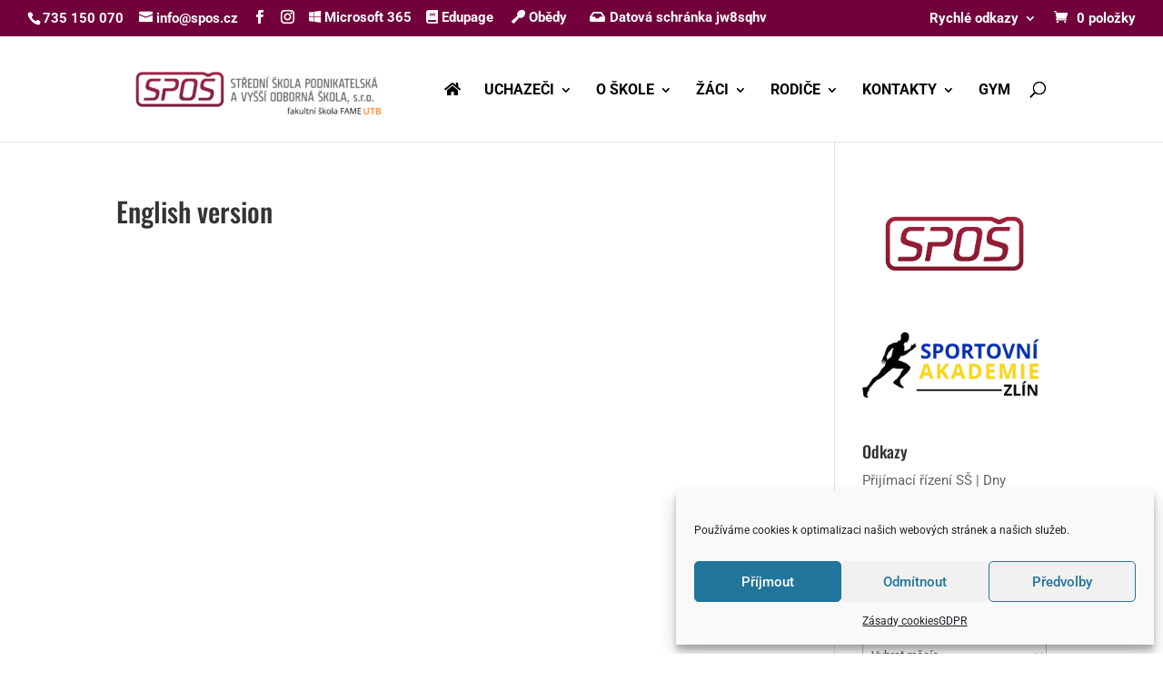

--- FILE ---
content_type: text/html; charset=UTF-8
request_url: https://www.spos.cz/english-version/
body_size: 34417
content:
<!DOCTYPE html>
<html dir="ltr" lang="cs" prefix="og: https://ogp.me/ns#">
<head>
<meta charset="UTF-8"/>
<meta http-equiv="X-UA-Compatible" content="IE=edge">
<link rel="pingback" href="https://www.spos.cz/xmlrpc.php"/>
<script>document.documentElement.className='js';</script>
<title>English version | Střední škola podnikatelská a Vyšší odborná škola, s.r.o.</title>
<link rel="preconnect" href="https://fonts.gstatic.com" crossorigin />
<meta name="robots" content="max-image-preview:large"/>
<link rel="canonical" href="https://www.spos.cz/english-version/"/>
<meta name="generator" content="All in One SEO Pro (AIOSEO) 4.9.3"/>
<meta property="og:locale" content="cs_CZ"/>
<meta property="og:site_name" content="Střední škola podnikatelská a Vyšší odborná škola, s.r.o. | Úvodní stránka"/>
<meta property="og:type" content="article"/>
<meta property="og:title" content="English version | Střední škola podnikatelská a Vyšší odborná škola, s.r.o."/>
<meta property="og:url" content="https://www.spos.cz/english-version/"/>
<meta property="article:published_time" content="2016-03-29T06:44:00+00:00"/>
<meta property="article:modified_time" content="2016-03-29T06:54:54+00:00"/>
<meta property="article:publisher" content="https://www.facebook.com/sposzlin/"/>
<meta name="twitter:card" content="summary"/>
<meta name="twitter:site" content="@sspavos2015"/>
<meta name="twitter:title" content="English version | Střední škola podnikatelská a Vyšší odborná škola, s.r.o."/>
<meta name="twitter:creator" content="@sspavos2015"/>
<script type="application/ld+json" class="aioseo-schema">{"@context":"https:\/\/schema.org","@graph":[{"@type":"BreadcrumbList","@id":"https:\/\/www.spos.cz\/english-version\/#breadcrumblist","itemListElement":[{"@type":"ListItem","@id":"https:\/\/www.spos.cz#listItem","position":1,"name":"Home","item":"https:\/\/www.spos.cz","nextItem":{"@type":"ListItem","@id":"https:\/\/www.spos.cz\/english-version\/#listItem","name":"English version"}},{"@type":"ListItem","@id":"https:\/\/www.spos.cz\/english-version\/#listItem","position":2,"name":"English version","previousItem":{"@type":"ListItem","@id":"https:\/\/www.spos.cz#listItem","name":"Home"}}]},{"@type":"Organization","@id":"https:\/\/www.spos.cz\/#organization","name":"St\u0159edn\u00ed \u0161kola podnikatelsk\u00e1 a Vy\u0161\u0161\u00ed odborn\u00e1 \u0161kola, s.r.o.","description":"\u00davodn\u00ed str\u00e1nka","url":"https:\/\/www.spos.cz\/","telephone":"+420735150070","logo":{"@type":"ImageObject","url":"https:\/\/www.spos.cz\/wp-content\/uploads\/2015\/06\/SPOS_LOGO_RGB_male1-e1435440967551.png","@id":"https:\/\/www.spos.cz\/english-version\/#organizationLogo","width":200,"height":118,"caption":"spo\u0161 logo"},"image":{"@id":"https:\/\/www.spos.cz\/english-version\/#organizationLogo"},"sameAs":["https:\/\/www.facebook.com\/sposzlin\/","https:\/\/twitter.com\/sspavos2015","https:\/\/www.instagram.com\/sposzlin\/","https:\/\/www.youtube.com\/channel\/UCoy8pPn3PvAuwGCygbBgH-A"]},{"@type":"WebPage","@id":"https:\/\/www.spos.cz\/english-version\/#webpage","url":"https:\/\/www.spos.cz\/english-version\/","name":"English version | St\u0159edn\u00ed \u0161kola podnikatelsk\u00e1 a Vy\u0161\u0161\u00ed odborn\u00e1 \u0161kola, s.r.o.","inLanguage":"cs-CZ","isPartOf":{"@id":"https:\/\/www.spos.cz\/#website"},"breadcrumb":{"@id":"https:\/\/www.spos.cz\/english-version\/#breadcrumblist"},"datePublished":"2016-03-29T08:44:00+02:00","dateModified":"2016-03-29T08:54:54+02:00"},{"@type":"WebSite","@id":"https:\/\/www.spos.cz\/#website","url":"https:\/\/www.spos.cz\/","name":"St\u0159edn\u00ed \u0161kola podnikatelsk\u00e1 a Vy\u0161\u0161\u00ed odborn\u00e1 \u0161kola, s.r.o.","description":"\u00davodn\u00ed str\u00e1nka","inLanguage":"cs-CZ","publisher":{"@id":"https:\/\/www.spos.cz\/#organization"}}]}</script>
<link rel='dns-prefetch' href='//www.youtube.com'/>
<link rel='dns-prefetch' href='//use.fontawesome.com'/>
<link rel="alternate" type="application/rss+xml" title="Střední škola podnikatelská a Vyšší odborná škola, s.r.o. &raquo; RSS zdroj" href="https://www.spos.cz/feed/"/>
<link rel="alternate" type="application/rss+xml" title="Střední škola podnikatelská a Vyšší odborná škola, s.r.o. &raquo; RSS komentářů" href="https://www.spos.cz/comments/feed/"/>
<link rel="alternate" title="oEmbed (JSON)" type="application/json+oembed" href="https://www.spos.cz/wp-json/oembed/1.0/embed?url=https%3A%2F%2Fwww.spos.cz%2Fenglish-version%2F"/>
<link rel="alternate" title="oEmbed (XML)" type="text/xml+oembed" href="https://www.spos.cz/wp-json/oembed/1.0/embed?url=https%3A%2F%2Fwww.spos.cz%2Fenglish-version%2F&#038;format=xml"/>
<meta content="Divi v.4.27.4" name="generator"/><link rel='stylesheet' id='wp-block-library-css' href='//www.spos.cz/wp-content/cache/wpfc-minified/eepe2xep/hc7z5.css' type='text/css' media='all'/>
<style id='global-styles-inline-css'>:root{--wp--preset--aspect-ratio--square:1;--wp--preset--aspect-ratio--4-3:4/3;--wp--preset--aspect-ratio--3-4:3/4;--wp--preset--aspect-ratio--3-2:3/2;--wp--preset--aspect-ratio--2-3:2/3;--wp--preset--aspect-ratio--16-9:16/9;--wp--preset--aspect-ratio--9-16:9/16;--wp--preset--color--black:#000000;--wp--preset--color--cyan-bluish-gray:#abb8c3;--wp--preset--color--white:#ffffff;--wp--preset--color--pale-pink:#f78da7;--wp--preset--color--vivid-red:#cf2e2e;--wp--preset--color--luminous-vivid-orange:#ff6900;--wp--preset--color--luminous-vivid-amber:#fcb900;--wp--preset--color--light-green-cyan:#7bdcb5;--wp--preset--color--vivid-green-cyan:#00d084;--wp--preset--color--pale-cyan-blue:#8ed1fc;--wp--preset--color--vivid-cyan-blue:#0693e3;--wp--preset--color--vivid-purple:#9b51e0;--wp--preset--gradient--vivid-cyan-blue-to-vivid-purple:linear-gradient(135deg,rgb(6,147,227) 0%,rgb(155,81,224) 100%);--wp--preset--gradient--light-green-cyan-to-vivid-green-cyan:linear-gradient(135deg,rgb(122,220,180) 0%,rgb(0,208,130) 100%);--wp--preset--gradient--luminous-vivid-amber-to-luminous-vivid-orange:linear-gradient(135deg,rgb(252,185,0) 0%,rgb(255,105,0) 100%);--wp--preset--gradient--luminous-vivid-orange-to-vivid-red:linear-gradient(135deg,rgb(255,105,0) 0%,rgb(207,46,46) 100%);--wp--preset--gradient--very-light-gray-to-cyan-bluish-gray:linear-gradient(135deg,rgb(238,238,238) 0%,rgb(169,184,195) 100%);--wp--preset--gradient--cool-to-warm-spectrum:linear-gradient(135deg,rgb(74,234,220) 0%,rgb(151,120,209) 20%,rgb(207,42,186) 40%,rgb(238,44,130) 60%,rgb(251,105,98) 80%,rgb(254,248,76) 100%);--wp--preset--gradient--blush-light-purple:linear-gradient(135deg,rgb(255,206,236) 0%,rgb(152,150,240) 100%);--wp--preset--gradient--blush-bordeaux:linear-gradient(135deg,rgb(254,205,165) 0%,rgb(254,45,45) 50%,rgb(107,0,62) 100%);--wp--preset--gradient--luminous-dusk:linear-gradient(135deg,rgb(255,203,112) 0%,rgb(199,81,192) 50%,rgb(65,88,208) 100%);--wp--preset--gradient--pale-ocean:linear-gradient(135deg,rgb(255,245,203) 0%,rgb(182,227,212) 50%,rgb(51,167,181) 100%);--wp--preset--gradient--electric-grass:linear-gradient(135deg,rgb(202,248,128) 0%,rgb(113,206,126) 100%);--wp--preset--gradient--midnight:linear-gradient(135deg,rgb(2,3,129) 0%,rgb(40,116,252) 100%);--wp--preset--font-size--small:13px;--wp--preset--font-size--medium:20px;--wp--preset--font-size--large:36px;--wp--preset--font-size--x-large:42px;--wp--preset--spacing--20:0.44rem;--wp--preset--spacing--30:0.67rem;--wp--preset--spacing--40:1rem;--wp--preset--spacing--50:1.5rem;--wp--preset--spacing--60:2.25rem;--wp--preset--spacing--70:3.38rem;--wp--preset--spacing--80:5.06rem;--wp--preset--shadow--natural:6px 6px 9px rgba(0, 0, 0, 0.2);--wp--preset--shadow--deep:12px 12px 50px rgba(0, 0, 0, 0.4);--wp--preset--shadow--sharp:6px 6px 0px rgba(0, 0, 0, 0.2);--wp--preset--shadow--outlined:6px 6px 0px -3px rgb(255, 255, 255), 6px 6px rgb(0, 0, 0);--wp--preset--shadow--crisp:6px 6px 0px rgb(0, 0, 0);}:root{--wp--style--global--content-size:823px;--wp--style--global--wide-size:1080px;}:where(body){margin:0;}.wp-site-blocks > .alignleft{float:left;margin-right:2em;}.wp-site-blocks > .alignright{float:right;margin-left:2em;}.wp-site-blocks > .aligncenter{justify-content:center;margin-left:auto;margin-right:auto;}:where(.is-layout-flex){gap:0.5em;}:where(.is-layout-grid){gap:0.5em;}.is-layout-flow > .alignleft{float:left;margin-inline-start:0;margin-inline-end:2em;}.is-layout-flow > .alignright{float:right;margin-inline-start:2em;margin-inline-end:0;}.is-layout-flow > .aligncenter{margin-left:auto !important;margin-right:auto !important;}.is-layout-constrained > .alignleft{float:left;margin-inline-start:0;margin-inline-end:2em;}.is-layout-constrained > .alignright{float:right;margin-inline-start:2em;margin-inline-end:0;}.is-layout-constrained > .aligncenter{margin-left:auto !important;margin-right:auto !important;}.is-layout-constrained > :where(:not(.alignleft):not(.alignright):not(.alignfull)){max-width:var(--wp--style--global--content-size);margin-left:auto !important;margin-right:auto !important;}.is-layout-constrained > .alignwide{max-width:var(--wp--style--global--wide-size);}body .is-layout-flex{display:flex;}.is-layout-flex{flex-wrap:wrap;align-items:center;}.is-layout-flex > :is(*, div){margin:0;}body .is-layout-grid{display:grid;}.is-layout-grid > :is(*, div){margin:0;}body{padding-top:0px;padding-right:0px;padding-bottom:0px;padding-left:0px;}:root :where(.wp-element-button, .wp-block-button__link){background-color:#32373c;border-width:0;color:#fff;font-family:inherit;font-size:inherit;font-style:inherit;font-weight:inherit;letter-spacing:inherit;line-height:inherit;padding-top:calc(0.667em + 2px);padding-right:calc(1.333em + 2px);padding-bottom:calc(0.667em + 2px);padding-left:calc(1.333em + 2px);text-decoration:none;text-transform:inherit;}.has-black-color{color:var(--wp--preset--color--black) !important;}.has-cyan-bluish-gray-color{color:var(--wp--preset--color--cyan-bluish-gray) !important;}.has-white-color{color:var(--wp--preset--color--white) !important;}.has-pale-pink-color{color:var(--wp--preset--color--pale-pink) !important;}.has-vivid-red-color{color:var(--wp--preset--color--vivid-red) !important;}.has-luminous-vivid-orange-color{color:var(--wp--preset--color--luminous-vivid-orange) !important;}.has-luminous-vivid-amber-color{color:var(--wp--preset--color--luminous-vivid-amber) !important;}.has-light-green-cyan-color{color:var(--wp--preset--color--light-green-cyan) !important;}.has-vivid-green-cyan-color{color:var(--wp--preset--color--vivid-green-cyan) !important;}.has-pale-cyan-blue-color{color:var(--wp--preset--color--pale-cyan-blue) !important;}.has-vivid-cyan-blue-color{color:var(--wp--preset--color--vivid-cyan-blue) !important;}.has-vivid-purple-color{color:var(--wp--preset--color--vivid-purple) !important;}.has-black-background-color{background-color:var(--wp--preset--color--black) !important;}.has-cyan-bluish-gray-background-color{background-color:var(--wp--preset--color--cyan-bluish-gray) !important;}.has-white-background-color{background-color:var(--wp--preset--color--white) !important;}.has-pale-pink-background-color{background-color:var(--wp--preset--color--pale-pink) !important;}.has-vivid-red-background-color{background-color:var(--wp--preset--color--vivid-red) !important;}.has-luminous-vivid-orange-background-color{background-color:var(--wp--preset--color--luminous-vivid-orange) !important;}.has-luminous-vivid-amber-background-color{background-color:var(--wp--preset--color--luminous-vivid-amber) !important;}.has-light-green-cyan-background-color{background-color:var(--wp--preset--color--light-green-cyan) !important;}.has-vivid-green-cyan-background-color{background-color:var(--wp--preset--color--vivid-green-cyan) !important;}.has-pale-cyan-blue-background-color{background-color:var(--wp--preset--color--pale-cyan-blue) !important;}.has-vivid-cyan-blue-background-color{background-color:var(--wp--preset--color--vivid-cyan-blue) !important;}.has-vivid-purple-background-color{background-color:var(--wp--preset--color--vivid-purple) !important;}.has-black-border-color{border-color:var(--wp--preset--color--black) !important;}.has-cyan-bluish-gray-border-color{border-color:var(--wp--preset--color--cyan-bluish-gray) !important;}.has-white-border-color{border-color:var(--wp--preset--color--white) !important;}.has-pale-pink-border-color{border-color:var(--wp--preset--color--pale-pink) !important;}.has-vivid-red-border-color{border-color:var(--wp--preset--color--vivid-red) !important;}.has-luminous-vivid-orange-border-color{border-color:var(--wp--preset--color--luminous-vivid-orange) !important;}.has-luminous-vivid-amber-border-color{border-color:var(--wp--preset--color--luminous-vivid-amber) !important;}.has-light-green-cyan-border-color{border-color:var(--wp--preset--color--light-green-cyan) !important;}.has-vivid-green-cyan-border-color{border-color:var(--wp--preset--color--vivid-green-cyan) !important;}.has-pale-cyan-blue-border-color{border-color:var(--wp--preset--color--pale-cyan-blue) !important;}.has-vivid-cyan-blue-border-color{border-color:var(--wp--preset--color--vivid-cyan-blue) !important;}.has-vivid-purple-border-color{border-color:var(--wp--preset--color--vivid-purple) !important;}.has-vivid-cyan-blue-to-vivid-purple-gradient-background{background:var(--wp--preset--gradient--vivid-cyan-blue-to-vivid-purple) !important;}.has-light-green-cyan-to-vivid-green-cyan-gradient-background{background:var(--wp--preset--gradient--light-green-cyan-to-vivid-green-cyan) !important;}.has-luminous-vivid-amber-to-luminous-vivid-orange-gradient-background{background:var(--wp--preset--gradient--luminous-vivid-amber-to-luminous-vivid-orange) !important;}.has-luminous-vivid-orange-to-vivid-red-gradient-background{background:var(--wp--preset--gradient--luminous-vivid-orange-to-vivid-red) !important;}.has-very-light-gray-to-cyan-bluish-gray-gradient-background{background:var(--wp--preset--gradient--very-light-gray-to-cyan-bluish-gray) !important;}.has-cool-to-warm-spectrum-gradient-background{background:var(--wp--preset--gradient--cool-to-warm-spectrum) !important;}.has-blush-light-purple-gradient-background{background:var(--wp--preset--gradient--blush-light-purple) !important;}.has-blush-bordeaux-gradient-background{background:var(--wp--preset--gradient--blush-bordeaux) !important;}.has-luminous-dusk-gradient-background{background:var(--wp--preset--gradient--luminous-dusk) !important;}.has-pale-ocean-gradient-background{background:var(--wp--preset--gradient--pale-ocean) !important;}.has-electric-grass-gradient-background{background:var(--wp--preset--gradient--electric-grass) !important;}.has-midnight-gradient-background{background:var(--wp--preset--gradient--midnight) !important;}.has-small-font-size{font-size:var(--wp--preset--font-size--small) !important;}.has-medium-font-size{font-size:var(--wp--preset--font-size--medium) !important;}.has-large-font-size{font-size:var(--wp--preset--font-size--large) !important;}.has-x-large-font-size{font-size:var(--wp--preset--font-size--x-large) !important;}</style>
<style id='core-block-supports-inline-css'></style>
<style id='font-awesome-svg-styles-default-inline-css'>.svg-inline--fa{display:inline-block;height:1em;overflow:visible;vertical-align:-.125em;}</style>
<link rel='stylesheet' id='font-awesome-svg-styles-css' href='//www.spos.cz/wp-content/cache/wpfc-minified/qua5ydpk/hc7z6.css' type='text/css' media='all'/>
<style id='font-awesome-svg-styles-inline-css'>.wp-block-font-awesome-icon svg::before, .wp-rich-text-font-awesome-icon svg::before{content:unset;}</style>
<link rel='stylesheet' id='default-icon-styles-css' href='//www.spos.cz/wp-content/cache/wpfc-minified/7wvqipe0/hc7z6.css' type='text/css' media='all'/>
<link rel='stylesheet' id='woocommerce-layout-css' href='//www.spos.cz/wp-content/cache/wpfc-minified/ei76c0h0/hc7z6.css' type='text/css' media='all'/>
<link rel='stylesheet' id='woocommerce-smallscreen-css' href='//www.spos.cz/wp-content/cache/wpfc-minified/e73amzjs/hc7z6.css' type='text/css' media='only screen and (max-width: 768px)'/>
<link rel='stylesheet' id='woocommerce-general-css' href='//www.spos.cz/wp-content/cache/wpfc-minified/11bhkhsk/hc7z6.css' type='text/css' media='all'/>
<style id='woocommerce-inline-inline-css'>.woocommerce form .form-row .required{visibility:visible;}</style>
<link rel='stylesheet' id='ye_dynamic-css' href='//www.spos.cz/wp-content/cache/wpfc-minified/7absrnri/hc7z6.css' type='text/css' media='all'/>
<link rel='stylesheet' id='cmplz-general-css' href='//www.spos.cz/wp-content/cache/wpfc-minified/2ohzh078/hc7z6.css' type='text/css' media='all'/>
<link rel='stylesheet' id='font-awesome-official-css' href='https://use.fontawesome.com/releases/v5.12.1/css/all.css' type='text/css' media='all' integrity="sha384-v8BU367qNbs/aIZIxuivaU55N5GPF89WBerHoGA4QTcbUjYiLQtKdrfXnqAcXyTv" crossorigin="anonymous"/>
<link rel='stylesheet' id='wcpa-frontend-css' href='//www.spos.cz/wp-content/cache/wpfc-minified/qjlwfk2s/hc7z6.css' type='text/css' media='all'/>
<link rel='stylesheet' id='divi-style-css' href='//www.spos.cz/wp-content/cache/wpfc-minified/6jsucnln/hc7z6.css' type='text/css' media='all'/>
<link rel='stylesheet' id='divi-dynamic-css' href='//www.spos.cz/wp-content/cache/wpfc-minified/zjtlj5c/hcbnj.css' type='text/css' media='all'/>
<link rel='stylesheet' id='font-awesome-official-v4shim-css' href='https://use.fontawesome.com/releases/v5.12.1/css/v4-shims.css' type='text/css' media='all' integrity="sha384-C8a18+Gvny8XkjAdfto/vjAUdpGuPtl1Ix/K2BgKhFaVO6w4onVVHiEaN9h9XsvX" crossorigin="anonymous"/>
<style id='font-awesome-official-v4shim-inline-css'>@font-face{font-family:"FontAwesome";font-display:block;src:url("https://use.fontawesome.com/releases/v5.12.1/webfonts/fa-brands-400.eot"), url("https://use.fontawesome.com/releases/v5.12.1/webfonts/fa-brands-400.eot?#iefix") format("embedded-opentype"), url("https://use.fontawesome.com/releases/v5.12.1/webfonts/fa-brands-400.woff2") format("woff2"), url("https://use.fontawesome.com/releases/v5.12.1/webfonts/fa-brands-400.woff") format("woff"), url("https://use.fontawesome.com/releases/v5.12.1/webfonts/fa-brands-400.ttf") format("truetype"), url("https://use.fontawesome.com/releases/v5.12.1/webfonts/fa-brands-400.svg#fontawesome") format("svg");}
@font-face{font-family:"FontAwesome";font-display:block;src:url("https://use.fontawesome.com/releases/v5.12.1/webfonts/fa-solid-900.eot"), url("https://use.fontawesome.com/releases/v5.12.1/webfonts/fa-solid-900.eot?#iefix") format("embedded-opentype"), url("https://use.fontawesome.com/releases/v5.12.1/webfonts/fa-solid-900.woff2") format("woff2"), url("https://use.fontawesome.com/releases/v5.12.1/webfonts/fa-solid-900.woff") format("woff"), url("https://use.fontawesome.com/releases/v5.12.1/webfonts/fa-solid-900.ttf") format("truetype"), url("https://use.fontawesome.com/releases/v5.12.1/webfonts/fa-solid-900.svg#fontawesome") format("svg");}
@font-face{font-family:"FontAwesome";font-display:block;src:url("https://use.fontawesome.com/releases/v5.12.1/webfonts/fa-regular-400.eot"), url("https://use.fontawesome.com/releases/v5.12.1/webfonts/fa-regular-400.eot?#iefix") format("embedded-opentype"), url("https://use.fontawesome.com/releases/v5.12.1/webfonts/fa-regular-400.woff2") format("woff2"), url("https://use.fontawesome.com/releases/v5.12.1/webfonts/fa-regular-400.woff") format("woff"), url("https://use.fontawesome.com/releases/v5.12.1/webfonts/fa-regular-400.ttf") format("truetype"), url("https://use.fontawesome.com/releases/v5.12.1/webfonts/fa-regular-400.svg#fontawesome") format("svg");unicode-range:U+F004-F005,U+F007,U+F017,U+F022,U+F024,U+F02E,U+F03E,U+F044,U+F057-F059,U+F06E,U+F070,U+F075,U+F07B-F07C,U+F080,U+F086,U+F089,U+F094,U+F09D,U+F0A0,U+F0A4-F0A7,U+F0C5,U+F0C7-F0C8,U+F0E0,U+F0EB,U+F0F3,U+F0F8,U+F0FE,U+F111,U+F118-F11A,U+F11C,U+F133,U+F144,U+F146,U+F14A,U+F14D-F14E,U+F150-F152,U+F15B-F15C,U+F164-F165,U+F185-F186,U+F191-F192,U+F1AD,U+F1C1-F1C9,U+F1CD,U+F1D8,U+F1E3,U+F1EA,U+F1F6,U+F1F9,U+F20A,U+F247-F249,U+F24D,U+F254-F25B,U+F25D,U+F267,U+F271-F274,U+F279,U+F28B,U+F28D,U+F2B5-F2B6,U+F2B9,U+F2BB,U+F2BD,U+F2C1-F2C2,U+F2D0,U+F2D2,U+F2DC,U+F2ED,U+F328,U+F358-F35B,U+F3A5,U+F3D1,U+F410,U+F4AD;}</style>
<link rel='stylesheet' id='mediaelement-css' href='//www.spos.cz/wp-content/cache/wpfc-minified/1qxce0p5/hc7z6.css' type='text/css' media='all'/>
<link rel='stylesheet' id='wp-mediaelement-css' href='//www.spos.cz/wp-content/cache/wpfc-minified/dfk7uzwd/hc7z6.css' type='text/css' media='all'/>
<link rel='stylesheet' id='dashicons-css' href='//www.spos.cz/wp-content/cache/wpfc-minified/2z61af8c/hc7z6.css' type='text/css' media='all'/>
<link rel='stylesheet' id='thickbox-css' href='//www.spos.cz/wp-content/cache/wpfc-minified/ml8qx4jg/hc7z6.css' type='text/css' media='all'/>
<link rel='stylesheet' id='front_end_youtube_style-css' href='//www.spos.cz/wp-content/cache/wpfc-minified/m0azo0xp/hc7z5.css' type='text/css' media='all'/>
<script src="//www.spos.cz/wp-content/cache/wpfc-minified/er43qqg9/hc7z7.js" id="jquery-core-js"></script>
<script src="//www.spos.cz/wp-content/cache/wpfc-minified/1os6apxy/hc7z7.js" id="jquery-migrate-js"></script>
<script src="//www.spos.cz/wp-content/cache/wpfc-minified/7mo906v5/hc7z7.js" id="wc-jquery-blockui-js" defer="defer" data-wp-strategy="defer"></script>
<script id="wc-add-to-cart-js-extra">var wc_add_to_cart_params={"ajax_url":"/wp-admin/admin-ajax.php","wc_ajax_url":"/?wc-ajax=%%endpoint%%","i18n_view_cart":"Zobrazit ko\u0161\u00edk","cart_url":"https://www.spos.cz/kosik/","is_cart":"","cart_redirect_after_add":"yes"};
//# sourceURL=wc-add-to-cart-js-extra</script>
<script src="//www.spos.cz/wp-content/cache/wpfc-minified/8aaa2ro5/hc7z7.js" id="wc-add-to-cart-js" defer="defer" data-wp-strategy="defer"></script>
<script src="//www.spos.cz/wp-content/cache/wpfc-minified/eho8adm0/hc7z7.js" id="wc-js-cookie-js" defer="defer" data-wp-strategy="defer"></script>
<script id="woocommerce-js-extra">var woocommerce_params={"ajax_url":"/wp-admin/admin-ajax.php","wc_ajax_url":"/?wc-ajax=%%endpoint%%","i18n_password_show":"Zobrazit heslo","i18n_password_hide":"Skr\u00fdt heslo"};
//# sourceURL=woocommerce-js-extra</script>
<script src="//www.spos.cz/wp-content/cache/wpfc-minified/86t0vhj4/hc7z7.js" id="woocommerce-js" defer="defer" data-wp-strategy="defer"></script>
<script id="alg-wc-checkout-files-upload-ajax-js-extra">var ajax_object={"ajax_url":"https://www.spos.cz/wp-admin/admin-ajax.php"};
var alg_wc_checkout_files_upload={"max_file_size":"0","max_file_size_exceeded_message":"Sobour p\u0159es\u00e1hl maxim\u00e1ln\u00ed velikost (0 MB).","progress_bar_enabled":""};
//# sourceURL=alg-wc-checkout-files-upload-ajax-js-extra</script>
<script src="//www.spos.cz/wp-content/cache/wpfc-minified/fxsy9bk/hc7z7.js" id="alg-wc-checkout-files-upload-ajax-js"></script>
<script src="//www.spos.cz/wp-content/cache/wpfc-minified/8xnflb84/hc7z7.js" id="youtube_front_end_api_js-js"></script>
<script data-service="youtube" data-category="marketing" type="text/plain" data-cmplz-src="https://www.youtube.com/iframe_api?ver=6.9" id="youtube_api_js-js"></script>
<link rel="https://api.w.org/" href="https://www.spos.cz/wp-json/"/><link rel="alternate" title="JSON" type="application/json" href="https://www.spos.cz/wp-json/wp/v2/pages/4464"/><link rel="EditURI" type="application/rsd+xml" title="RSD" href="https://www.spos.cz/xmlrpc.php?rsd"/>
<meta name="generator" content="WordPress 6.9"/>
<meta name="generator" content="WooCommerce 10.4.3"/>
<link rel='shortlink' href='https://www.spos.cz/?p=4464'/>
<style>.cmplz-hidden{display:none !important;}</style><meta name="viewport" content="width=device-width, initial-scale=1.0, maximum-scale=1.0, user-scalable=0"/>	<noscript><style>.woocommerce-product-gallery{opacity:1 !important;}</style></noscript>
<style>:root{--wcpaSectionTitleSize:14px;--wcpaLabelSize:14px;--wcpaDescSize:13px;--wcpaErrorSize:13px;--wcpaLabelWeight:normal;--wcpaDescWeight:normal;--wcpaBorderWidth:1px;--wcpaBorderRadius:6px;--wcpaInputHeight:45px;--wcpaCheckLabelSize:14px;--wcpaCheckBorderWidth:1px;--wcpaCheckWidth:20px;--wcpaCheckHeight:20px;--wcpaCheckBorderRadius:4px;--wcpaCheckButtonRadius:5px;--wcpaCheckButtonBorder:2px;}:root{--wcpaButtonColor:#3340d3;--wcpaLabelColor:#424242;--wcpaDescColor:#797979;--wcpaBorderColor:#c6d0e9;--wcpaBorderColorFocus:#3561f3;--wcpaInputBgColor:#FFFFFF;--wcpaInputColor:#5d5d5d;--wcpaCheckLabelColor:#4a4a4a;--wcpaCheckBgColor:#3340d3;--wcpaCheckBorderColor:#B9CBE3;--wcpaCheckTickColor:#ffffff;--wcpaRadioBgColor:#3340d3;--wcpaRadioBorderColor:#B9CBE3;--wcpaRadioTickColor:#ffffff;--wcpaButtonTextColor:#ffffff;--wcpaErrorColor:#F55050;}:root{}</style><script id="dt-collapsable-menu-items">jQuery(function ($){
$(document).ready(function (){
$('body ul.et_mobile_menu li.menu-item-has-children, body ul.et_mobile_menu  li.page_item_has_children').append('<span class="mobile-toggle no-smooth-scroll" aria-label="toggle sub menu"><svg class="dt-icons dt-open-icon" xmlns="http://www.w3.org/2000/svg" height="1em" viewBox="0 0 448 512"><path d="M256 80c0-17.7-14.3-32-32-32s-32 14.3-32 32V224H48c-17.7 0-32 14.3-32 32s14.3 32 32 32H192V432c0 17.7 14.3 32 32 32s32-14.3 32-32V288H400c17.7 0 32-14.3 32-32s-14.3-32-32-32H256V80z"/></svg><svg class="dt-icons dt-close-icon" xmlns="http://www.w3.org/2000/svg" height="1em" viewBox="0 0 384 512"><path d="M342.6 150.6c12.5-12.5 12.5-32.8 0-45.3s-32.8-12.5-45.3 0L192 210.7 86.6 105.4c-12.5-12.5-32.8-12.5-45.3 0s-12.5 32.8 0 45.3L146.7 256 41.4 361.4c-12.5 12.5-12.5 32.8 0 45.3s32.8 12.5 45.3 0L192 301.3 297.4 406.6c12.5 12.5 32.8 12.5 45.3 0s12.5-32.8 0-45.3L237.3 256 342.6 150.6z"/></svg></span>',
);
$('ul.et_mobile_menu li.menu-item-has-children .mobile-toggle, ul.et_mobile_menu li.page_item_has_children .mobile-toggle').click(function (event){
event.preventDefault();
event.stopPropagation();
$(this).parent('li').toggleClass('dt-open');
$(this)
.parent('li')
.find('ul.children')
.first()
.toggleClass('visible');
$(this)
.parent('li')
.find('ul.sub-menu')
.first()
.toggleClass('visible');
});
$('.mobile-toggle')
.on('mouseover', function (){
$(this).parent().addClass('is-hover');
})
.on('mouseout', function (){
$(this).parent().removeClass('is-hover');
});
});
});</script>
<link rel="preconnect" href="https://fonts.googleapis.com">
<link rel="preconnect" href="https://fonts.gstatic.com" crossorigin>
<link rel="preload" as="style" href="https://fonts.googleapis.com/css2?family=Open+Sans:wght@400;700&amp;family=Oswald:wght@700&amp;display=swap" onload="this.onload=null;this.rel='stylesheet'">
<noscript>
<link rel="stylesheet" href="https://fonts.googleapis.com/css2?family=Open+Sans:wght@400;700&amp;family=Oswald:wght@700&amp;display=swap">
</noscript>
<link rel="preload" as="font" type="font/woff2" crossorigin href="https://use.fontawesome.com/releases/v6.0.0/webfonts/fa-solid-900.woff2">
<link rel="preload" as="font" type="font/woff2" crossorigin href="https://use.fontawesome.com/releases/v6.0.0/webfonts/fa-brands-400.woff2">
<link rel="preload" as="font" type="font/woff" crossorigin href="/wp-content/themes/Divi/core/admin/fonts/modules/all/modules.woff">
<link rel="icon" href="https://www.spos.cz/wp-content/uploads/favicon.ico" sizes="32x32"/>
<link rel="icon" href="https://www.spos.cz/wp-content/uploads/favicon.ico" sizes="192x192"/>
<link rel="apple-touch-icon" href="https://www.spos.cz/wp-content/uploads/favicon.ico"/>
<meta name="msapplication-TileImage" content="https://www.spos.cz/wp-content/uploads/favicon.ico"/>
<style id="et-divi-customizer-global-cached-inline-styles">body,.et_pb_column_1_2 .et_quote_content blockquote cite,.et_pb_column_1_2 .et_link_content a.et_link_main_url,.et_pb_column_1_3 .et_quote_content blockquote cite,.et_pb_column_3_8 .et_quote_content blockquote cite,.et_pb_column_1_4 .et_quote_content blockquote cite,.et_pb_blog_grid .et_quote_content blockquote cite,.et_pb_column_1_3 .et_link_content a.et_link_main_url,.et_pb_column_3_8 .et_link_content a.et_link_main_url,.et_pb_column_1_4 .et_link_content a.et_link_main_url,.et_pb_blog_grid .et_link_content a.et_link_main_url,body .et_pb_bg_layout_light .et_pb_post p,body .et_pb_bg_layout_dark .et_pb_post p{font-size:15px}.et_pb_slide_content,.et_pb_best_value{font-size:17px}body{line-height:1.4em}body,.et_pb_column_1_2 .et_quote_content blockquote cite,.et_pb_column_1_2 .et_link_content a.et_link_main_url,.et_pb_column_1_3 .et_quote_content blockquote cite,.et_pb_column_3_8 .et_quote_content blockquote cite,.et_pb_column_1_4 .et_quote_content blockquote cite,.et_pb_blog_grid .et_quote_content blockquote cite,.et_pb_column_1_3 .et_link_content a.et_link_main_url,.et_pb_column_3_8 .et_link_content a.et_link_main_url,.et_pb_column_1_4 .et_link_content a.et_link_main_url,.et_pb_blog_grid .et_link_content a.et_link_main_url,body .et_pb_bg_layout_light .et_pb_post p,body .et_pb_bg_layout_dark .et_pb_post p{font-weight:400}.et_pb_slide_content,.et_pb_best_value{font-weight:400}.woocommerce #respond input#submit,.woocommerce-page #respond input#submit,.woocommerce #content input.button,.woocommerce-page #content input.button,.woocommerce-message,.woocommerce-error,.woocommerce-info{background:#7f0e66!important}#et_search_icon:hover,.mobile_menu_bar:before,.mobile_menu_bar:after,.et_toggle_slide_menu:after,.et-social-icon a:hover,.et_pb_sum,.et_pb_pricing li a,.et_pb_pricing_table_button,.et_overlay:before,.entry-summary p.price ins,.woocommerce div.product span.price,.woocommerce-page div.product span.price,.woocommerce #content div.product span.price,.woocommerce-page #content div.product span.price,.woocommerce div.product p.price,.woocommerce-page div.product p.price,.woocommerce #content div.product p.price,.woocommerce-page #content div.product p.price,.et_pb_member_social_links a:hover,.woocommerce .star-rating span:before,.woocommerce-page .star-rating span:before,.et_pb_widget li a:hover,.et_pb_filterable_portfolio .et_pb_portfolio_filters li a.active,.et_pb_filterable_portfolio .et_pb_portofolio_pagination ul li a.active,.et_pb_gallery .et_pb_gallery_pagination ul li a.active,.wp-pagenavi span.current,.wp-pagenavi a:hover,.nav-single a,.tagged_as a,.posted_in a{color:#7f0e66}.et_pb_contact_submit,.et_password_protected_form .et_submit_button,.et_pb_bg_layout_light .et_pb_newsletter_button,.comment-reply-link,.form-submit .et_pb_button,.et_pb_bg_layout_light .et_pb_promo_button,.et_pb_bg_layout_light .et_pb_more_button,.woocommerce a.button.alt,.woocommerce-page a.button.alt,.woocommerce button.button.alt,.woocommerce button.button.alt.disabled,.woocommerce-page button.button.alt,.woocommerce-page button.button.alt.disabled,.woocommerce input.button.alt,.woocommerce-page input.button.alt,.woocommerce #respond input#submit.alt,.woocommerce-page #respond input#submit.alt,.woocommerce #content input.button.alt,.woocommerce-page #content input.button.alt,.woocommerce a.button,.woocommerce-page a.button,.woocommerce button.button,.woocommerce-page button.button,.woocommerce input.button,.woocommerce-page input.button,.et_pb_contact p input[type="checkbox"]:checked+label i:before,.et_pb_bg_layout_light.et_pb_module.et_pb_button{color:#7f0e66}.footer-widget h4{color:#7f0e66}.et-search-form,.nav li ul,.et_mobile_menu,.footer-widget li:before,.et_pb_pricing li:before,blockquote{border-color:#7f0e66}.et_pb_counter_amount,.et_pb_featured_table .et_pb_pricing_heading,.et_quote_content,.et_link_content,.et_audio_content,.et_pb_post_slider.et_pb_bg_layout_dark,.et_slide_in_menu_container,.et_pb_contact p input[type="radio"]:checked+label i:before{background-color:#7f0e66}.container,.et_pb_row,.et_pb_slider .et_pb_container,.et_pb_fullwidth_section .et_pb_title_container,.et_pb_fullwidth_section .et_pb_title_featured_container,.et_pb_fullwidth_header:not(.et_pb_fullscreen) .et_pb_fullwidth_header_container{max-width:1300px}.et_boxed_layout #page-container,.et_boxed_layout.et_non_fixed_nav.et_transparent_nav #page-container #top-header,.et_boxed_layout.et_non_fixed_nav.et_transparent_nav #page-container #main-header,.et_fixed_nav.et_boxed_layout #page-container #top-header,.et_fixed_nav.et_boxed_layout #page-container #main-header,.et_boxed_layout #page-container .container,.et_boxed_layout #page-container .et_pb_row{max-width:1460px}a{color:#e02b20}#main-header .nav li ul{background-color:#eaeaea}.nav li ul{border-color:#a3104b}.et_secondary_nav_enabled #page-container #top-header{background-color:#72003b!important}#et-secondary-nav li ul{background-color:#72003b}#et-secondary-nav li ul{background-color:#bc006a}.et_header_style_centered .mobile_nav .select_page,.et_header_style_split .mobile_nav .select_page,.et_nav_text_color_light #top-menu>li>a,.et_nav_text_color_dark #top-menu>li>a,#top-menu a,.et_mobile_menu li a,.et_nav_text_color_light .et_mobile_menu li a,.et_nav_text_color_dark .et_mobile_menu li a,#et_search_icon:before,.et_search_form_container input,span.et_close_search_field:after,#et-top-navigation .et-cart-info{color:#000000}.et_search_form_container input::-moz-placeholder{color:#000000}.et_search_form_container input::-webkit-input-placeholder{color:#000000}.et_search_form_container input:-ms-input-placeholder{color:#000000}#main-header .nav li ul a{color:#002c6b}#top-header,#top-header a,#et-secondary-nav li li a,#top-header .et-social-icon a:before{font-size:15px}#top-menu li a{font-size:16px}body.et_vertical_nav .container.et_search_form_container .et-search-form input{font-size:16px!important}#top-menu li.current-menu-ancestor>a,#top-menu li.current-menu-item>a,#top-menu li.current_page_item>a{color:#e02b20}#main-footer{background-color:#0a0a0a}#footer-widgets .footer-widget a,#footer-widgets .footer-widget li a,#footer-widgets .footer-widget li a:hover{color:#cbff00}.footer-widget,.footer-widget li,.footer-widget li a,#footer-info{font-size:14px}.footer-widget .et_pb_widget div,.footer-widget .et_pb_widget ul,.footer-widget .et_pb_widget ol,.footer-widget .et_pb_widget label{line-height:1.7em}#et-footer-nav{background-color:rgba(12,113,195,0.05)}#et-footer-nav .bottom-nav li.current-menu-item a{color:#681341}.bottom-nav{letter-spacing:2px}#footer-info,#footer-info a{color:#c1c1c1}#footer-info{font-size:15px}#footer-bottom .et-social-icon a{font-size:20px}.woocommerce a.button.alt,.woocommerce-page a.button.alt,.woocommerce button.button.alt,.woocommerce button.button.alt.disabled,.woocommerce-page button.button.alt,.woocommerce-page button.button.alt.disabled,.woocommerce input.button.alt,.woocommerce-page input.button.alt,.woocommerce #respond input#submit.alt,.woocommerce-page #respond input#submit.alt,.woocommerce #content input.button.alt,.woocommerce-page #content input.button.alt,.woocommerce a.button,.woocommerce-page a.button,.woocommerce button.button,.woocommerce-page button.button,.woocommerce input.button,.woocommerce-page input.button,.woocommerce #respond input#submit,.woocommerce-page #respond input#submit,.woocommerce #content input.button,.woocommerce-page #content input.button,.woocommerce-message a.button.wc-forward,body .et_pb_button{background-color:rgba(255,255,255,0)}.woocommerce.et_pb_button_helper_class a.button.alt,.woocommerce-page.et_pb_button_helper_class a.button.alt,.woocommerce.et_pb_button_helper_class button.button.alt,.woocommerce.et_pb_button_helper_class button.button.alt.disabled,.woocommerce-page.et_pb_button_helper_class button.button.alt,.woocommerce-page.et_pb_button_helper_class button.button.alt.disabled,.woocommerce.et_pb_button_helper_class input.button.alt,.woocommerce-page.et_pb_button_helper_class input.button.alt,.woocommerce.et_pb_button_helper_class #respond input#submit.alt,.woocommerce-page.et_pb_button_helper_class #respond input#submit.alt,.woocommerce.et_pb_button_helper_class #content input.button.alt,.woocommerce-page.et_pb_button_helper_class #content input.button.alt,.woocommerce.et_pb_button_helper_class a.button,.woocommerce-page.et_pb_button_helper_class a.button,.woocommerce.et_pb_button_helper_class button.button,.woocommerce-page.et_pb_button_helper_class button.button,.woocommerce.et_pb_button_helper_class input.button,.woocommerce-page.et_pb_button_helper_class input.button,.woocommerce.et_pb_button_helper_class #respond input#submit,.woocommerce-page.et_pb_button_helper_class #respond input#submit,.woocommerce.et_pb_button_helper_class #content input.button,.woocommerce-page.et_pb_button_helper_class #content input.button,body.et_pb_button_helper_class .et_pb_button,body.et_pb_button_helper_class .et_pb_module.et_pb_button{color:#951eaa}body .et_pb_bg_layout_light.et_pb_button:hover,body .et_pb_bg_layout_light .et_pb_button:hover,body .et_pb_button:hover{border-radius:0px}.woocommerce a.button.alt:hover,.woocommerce-page a.button.alt:hover,.woocommerce button.button.alt:hover,.woocommerce button.button.alt.disabled:hover,.woocommerce-page button.button.alt:hover,.woocommerce-page button.button.alt.disabled:hover,.woocommerce input.button.alt:hover,.woocommerce-page input.button.alt:hover,.woocommerce #respond input#submit.alt:hover,.woocommerce-page #respond input#submit.alt:hover,.woocommerce #content input.button.alt:hover,.woocommerce-page #content input.button.alt:hover,.woocommerce a.button:hover,.woocommerce-page a.button:hover,.woocommerce button.button:hover,.woocommerce-page button.button:hover,.woocommerce input.button:hover,.woocommerce-page input.button:hover,.woocommerce #respond input#submit:hover,.woocommerce-page #respond input#submit:hover,.woocommerce #content input.button:hover,.woocommerce-page #content input.button:hover{border-radius:0px}h1,h2,h3,h4,h5,h6,.et_quote_content blockquote p,.et_pb_slide_description .et_pb_slide_title{line-height:1.3em}@media only screen and (min-width:981px){.et_pb_section{padding:9% 0}.et_pb_fullwidth_section{padding:0}.et_pb_row{padding:8% 0}.et_header_style_left #et-top-navigation,.et_header_style_split #et-top-navigation{padding:50px 0 0 0}.et_header_style_left #et-top-navigation nav>ul>li>a,.et_header_style_split #et-top-navigation nav>ul>li>a{padding-bottom:50px}.et_header_style_split .centered-inline-logo-wrap{width:100px;margin:-100px 0}.et_header_style_split .centered-inline-logo-wrap #logo{max-height:100px}.et_pb_svg_logo.et_header_style_split .centered-inline-logo-wrap #logo{height:100px}.et_header_style_centered #top-menu>li>a{padding-bottom:18px}.et_header_style_slide #et-top-navigation,.et_header_style_fullscreen #et-top-navigation{padding:41px 0 41px 0!important}.et_header_style_centered #main-header .logo_container{height:100px}#logo{max-height:95%}.et_pb_svg_logo #logo{height:95%}.et_header_style_centered.et_hide_primary_logo #main-header:not(.et-fixed-header) .logo_container,.et_header_style_centered.et_hide_fixed_logo #main-header.et-fixed-header .logo_container{height:18px}.et_header_style_left .et-fixed-header #et-top-navigation,.et_header_style_split .et-fixed-header #et-top-navigation{padding:30px 0 0 0}.et_header_style_left .et-fixed-header #et-top-navigation nav>ul>li>a,.et_header_style_split .et-fixed-header #et-top-navigation nav>ul>li>a{padding-bottom:30px}.et_header_style_centered header#main-header.et-fixed-header .logo_container{height:60px}.et_header_style_split #main-header.et-fixed-header .centered-inline-logo-wrap{width:60px;margin:-60px 0}.et_header_style_split .et-fixed-header .centered-inline-logo-wrap #logo{max-height:60px}.et_pb_svg_logo.et_header_style_split .et-fixed-header .centered-inline-logo-wrap #logo{height:60px}.et_header_style_slide .et-fixed-header #et-top-navigation,.et_header_style_fullscreen .et-fixed-header #et-top-navigation{padding:21px 0 21px 0!important}.et_fixed_nav #page-container .et-fixed-header#top-header{background-color:rgba(153,0,94,0.98)!important}.et_fixed_nav #page-container .et-fixed-header#top-header #et-secondary-nav li ul{background-color:rgba(153,0,94,0.98)}.et-fixed-header #top-menu li a{font-size:14px}.et-fixed-header #top-menu a,.et-fixed-header #et_search_icon:before,.et-fixed-header #et_top_search .et-search-form input,.et-fixed-header .et_search_form_container input,.et-fixed-header .et_close_search_field:after,.et-fixed-header #et-top-navigation .et-cart-info{color:rgba(0,0,0,0.98)!important}.et-fixed-header .et_search_form_container input::-moz-placeholder{color:rgba(0,0,0,0.98)!important}.et-fixed-header .et_search_form_container input::-webkit-input-placeholder{color:rgba(0,0,0,0.98)!important}.et-fixed-header .et_search_form_container input:-ms-input-placeholder{color:rgba(0,0,0,0.98)!important}.et-fixed-header #top-menu li.current-menu-ancestor>a,.et-fixed-header #top-menu li.current-menu-item>a,.et-fixed-header #top-menu li.current_page_item>a{color:#e02b20!important}body.home-posts #left-area .et_pb_post .post-meta,body.archive #left-area .et_pb_post .post-meta,body.search #left-area .et_pb_post .post-meta,body.single #left-area .et_pb_post .post-meta{font-size:13px}}@media only screen and (min-width:1625px){.et_pb_row{padding:130px 0}.et_pb_section{padding:146px 0}.single.et_pb_pagebuilder_layout.et_full_width_page .et_post_meta_wrapper{padding-top:390px}.et_pb_fullwidth_section{padding:0}}@media only screen and (max-width:980px){.et_header_style_centered .mobile_nav .select_page,.et_header_style_split .mobile_nav .select_page,.et_mobile_menu li a,.mobile_menu_bar:before,.et_nav_text_color_light #top-menu>li>a,.et_nav_text_color_dark #top-menu>li>a,#top-menu a,.et_mobile_menu li a,#et_search_icon:before,#et_top_search .et-search-form input,.et_search_form_container input,#et-top-navigation .et-cart-info{color:rgba(0,0,0,0.6)}.et_close_search_field:after{color:rgba(0,0,0,0.6)!important}.et_search_form_container input::-moz-placeholder{color:rgba(0,0,0,0.6)}.et_search_form_container input::-webkit-input-placeholder{color:rgba(0,0,0,0.6)}.et_search_form_container input:-ms-input-placeholder{color:rgba(0,0,0,0.6)}.et_pb_section{padding:4px 0}.et_pb_section.et_pb_fullwidth_section{padding:0}.et_pb_row,.et_pb_column .et_pb_row_inner{padding:0px 0}}@media only screen and (max-width:767px){h1{font-size:31px}h2,.product .related h2,.et_pb_column_1_2 .et_quote_content blockquote p{font-size:26px}h3{font-size:22px}h4,.et_pb_circle_counter h3,.et_pb_number_counter h3,.et_pb_column_1_3 .et_pb_post h2,.et_pb_column_1_4 .et_pb_post h2,.et_pb_blog_grid h2,.et_pb_column_1_3 .et_quote_content blockquote p,.et_pb_column_3_8 .et_quote_content blockquote p,.et_pb_column_1_4 .et_quote_content blockquote p,.et_pb_blog_grid .et_quote_content blockquote p,.et_pb_column_1_3 .et_link_content h2,.et_pb_column_3_8 .et_link_content h2,.et_pb_column_1_4 .et_link_content h2,.et_pb_blog_grid .et_link_content h2,.et_pb_column_1_3 .et_audio_content h2,.et_pb_column_3_8 .et_audio_content h2,.et_pb_column_1_4 .et_audio_content h2,.et_pb_blog_grid .et_audio_content h2,.et_pb_column_3_8 .et_pb_audio_module_content h2,.et_pb_column_1_3 .et_pb_audio_module_content h2,.et_pb_gallery_grid .et_pb_gallery_item h3,.et_pb_portfolio_grid .et_pb_portfolio_item h2,.et_pb_filterable_portfolio_grid .et_pb_portfolio_item h2{font-size:18px}.et_pb_slider.et_pb_module .et_pb_slides .et_pb_slide_description .et_pb_slide_title{font-size:47px}.woocommerce ul.products li.product h3,.woocommerce-page ul.products li.product h3,.et_pb_gallery_grid .et_pb_gallery_item h3,.et_pb_portfolio_grid .et_pb_portfolio_item h2,.et_pb_filterable_portfolio_grid .et_pb_portfolio_item h2,.et_pb_column_1_4 .et_pb_audio_module_content h2{font-size:16px}h5{font-size:16px}h6{font-size:14px}.et_pb_section{padding:0px 0}.et_pb_section.et_pb_fullwidth_section{padding:0}}	h1,h2,h3,h4,h5,h6{font-family:'Oswald',Helvetica,Arial,Lucida,sans-serif}body,input,textarea,select{font-family:'Roboto',Helvetica,Arial,Lucida,sans-serif}ul.et_mobile_menu li.menu-item-has-children .mobile-toggle,ul.et_mobile_menu li.page_item_has_children .mobile-toggle,.et-db #et-boc .et-l ul.et_mobile_menu li.menu-item-has-children .mobile-toggle,.et-db #et-boc .et-l ul.et_mobile_menu li.page_item_has_children .mobile-toggle{width:44px;height:100%;padding:0px!important;max-height:44px;position:absolute;right:0px;top:0px;z-index:999;background-color:transparent;border-bottom:0;text-align:center}ul.et_mobile_menu>li.menu-item-has-children,ul.et_mobile_menu>li.page_item_has_children,ul.et_mobile_menu>li.menu-item-has-children .sub-menu li.menu-item-has-children,.et-db #et-boc .et-l ul.et_mobile_menu>li.menu-item-has-children,.et-db #et-boc .et-l ul.et_mobile_menu>li.page_item_has_children,.et-db #et-boc .et-l ul.et_mobile_menu>li.menu-item-has-children .sub-menu li.menu-item-has-children{position:relative}.et_mobile_menu .menu-item-has-children>a,.et-db #et-boc .et-l .et_mobile_menu .menu-item-has-children>a{background-color:transparent}ul.et_mobile_menu .menu-item-has-children .sub-menu,#main-header ul.et_mobile_menu .menu-item-has-children .sub-menu,.et-db #et-boc .et-l ul.et_mobile_menu .menu-item-has-children .sub-menu,.et-db #main-header ul.et_mobile_menu .menu-item-has-children .sub-menu{display:none!important;visibility:hidden!important}ul.et_mobile_menu .menu-item-has-children .sub-menu.visible,#main-header ul.et_mobile_menu .menu-item-has-children .sub-menu.visible,.et-db #et-boc .et-l ul.et_mobile_menu .menu-item-has-children .sub-menu.visible,.et-db #main-header ul.et_mobile_menu .menu-item-has-children .sub-menu.visible{display:block!important;visibility:visible!important}ul.et_mobile_menu li.menu-item-has-children .mobile-toggle .dt-icons,.et-db #et-boc .et-l ul.et_mobile_menu li.menu-item-has-children .mobile-toggle .dt-icons{top:10px;position:relative}ul.et_mobile_menu li.menu-item-has-children:not(.dt-open) .mobile-toggle .dt-close-icon,.et-db #et-boc .et-l ul.et_mobile_menu li.menu-item-has-children:not(.dt-open) .mobile-toggle .dt-close-icon{display:none}ul.et_mobile_menu li.menu-item-has-children.dt-open>.mobile-toggle .dt-open-icon,.et-db #et-boc .et-l ul.et_mobile_menu li.menu-item-has-children.dt-open>.mobile-toggle .dt-open-icon{display:none}@media(max-width:1024px){#top-header,.et-secondary-menu-container{display:none!important}}@media(max-width:1024px){#main-header{position:fixed!important;top:0!important;left:0;right:0;z-index:10000}#page-container{padding-top:80px}}@media(max-width:1024px){.mobile_menu_bar:before{color:#800040!important;font-size:32px}}@media(max-width:1024px){.et_mobile_menu{background-color:#ffffff;border-top:3px solid #800040;box-shadow:0 4px 12px rgba(0,0,0,0.1)}.et_mobile_menu li a{display:flex;justify-content:space-between;align-items:center;font-size:18px;font-weight:600;padding:16px 20px;color:#222;border-bottom:1px solid #ddd;transition:all 0.2s ease}.et_mobile_menu li a:hover{background-color:#fdf0f7;color:#800040}.et_mobile_menu .submenu-toggle{font-size:22px;font-weight:bold;margin-left:10px;cursor:pointer;color:#800040;transition:transform 0.2s ease,color 0.2s ease}.et_mobile_menu li.submenu-open>a .submenu-toggle{color:#222}.et_mobile_menu .sub-menu{background:#f9f9f9;padding-left:20px;border-left:3px solid #800040}.et_mobile_menu .sub-menu li a{font-size:16px;font-weight:500;padding:12px 20px;color:#444}.et_mobile_menu .sub-menu li a:hover{background-color:#f5f5f5;color:#800040}}@media(max-width:1024px){.et_mobile_menu li.rychle-odkazy>a{background-color:#800040!important;color:#fff!important;font-weight:700;text-transform:uppercase;text-align:center;border-radius:6px;margin:10px;padding:14px 20px}.et_mobile_menu li.rychle-odkazy>a:hover{background-color:#a00050!important;color:#fff!important}}.et_mobile_menu li.rychle-odkazy .mobile-toggle svg{fill:#fff!important;width:18px;height:18px}@media(max-width:1024px){.et_mobile_menu{max-height:calc(100vh - 60px)!important;overflow-y:auto!important;background:#fff;border-top:2px solid #800040}.et_mobile_menu li.rychle-odkazy>a{background:#800040!important;color:#fff!important;font-weight:700;text-transform:uppercase;justify-content:space-between}.et_mobile_menu li.rychle-odkazy .mobile-toggle svg{fill:#fff!important;width:18px;height:18px}.et_mobile_menu li.rychle-odkazy .sub-menu{background:#fff;border-left:3px solid #800040;padding-left:14px}.et_mobile_menu li.rychle-odkazy .sub-menu li a{font-size:16px;color:#222!important;padding:12px 16px}.et_mobile_menu li.rychle-odkazy .sub-menu li a:hover{color:#800040!important;background:#f9f9f9}}@media(max-width:1024px){.et_mobile_menu li.menu-item-home>a:before{content:"\e009";font-family:'ETmodules'!important;margin-right:8px;color:#800040;font-size:18px}}@font-face{font-family:"Font Awesome 6 Free";font-style:normal;font-weight:900;font-display:swap;src:url("https://use.fontawesome.com/releases/v6.0.0/webfonts/fa-solid-900.woff2") format("woff2")}@font-face{font-family:"Font Awesome 6 Brands";font-style:normal;font-weight:400;font-display:swap;src:url("https://use.fontawesome.com/releases/v6.0.0/webfonts/fa-brands-400.woff2") format("woff2")}@font-face{font-family:"ETmodules";font-style:normal;font-weight:400;font-display:swap;src:url("/wp-content/themes/Divi/core/admin/fonts/modules/all/modules.woff") format("woff")}</style><link rel='stylesheet' id='wc-blocks-style-css' href='//www.spos.cz/wp-content/cache/wpfc-minified/86nsixk6/hc7z5.css' type='text/css' media='all'/>
<script data-wpfc-render="false">var Wpfcll={s:[],osl:0,scroll:false,i:function(){Wpfcll.ss();window.addEventListener('load',function(){let observer=new MutationObserver(mutationRecords=>{Wpfcll.osl=Wpfcll.s.length;Wpfcll.ss();if(Wpfcll.s.length > Wpfcll.osl){Wpfcll.ls(false);}});observer.observe(document.getElementsByTagName("html")[0],{childList:true,attributes:true,subtree:true,attributeFilter:["src"],attributeOldValue:false,characterDataOldValue:false});Wpfcll.ls(true);});window.addEventListener('scroll',function(){Wpfcll.scroll=true;Wpfcll.ls(false);});window.addEventListener('resize',function(){Wpfcll.scroll=true;Wpfcll.ls(false);});window.addEventListener('click',function(){Wpfcll.scroll=true;Wpfcll.ls(false);});},c:function(e,pageload){var w=document.documentElement.clientHeight || body.clientHeight;var n=0;if(pageload){n=0;}else{n=(w > 800) ? 800:200;n=Wpfcll.scroll ? 800:n;}var er=e.getBoundingClientRect();var t=0;var p=e.parentNode ? e.parentNode:false;if(typeof p.getBoundingClientRect=="undefined"){var pr=false;}else{var pr=p.getBoundingClientRect();}if(er.x==0 && er.y==0){for(var i=0;i < 10;i++){if(p){if(pr.x==0 && pr.y==0){if(p.parentNode){p=p.parentNode;}if(typeof p.getBoundingClientRect=="undefined"){pr=false;}else{pr=p.getBoundingClientRect();}}else{t=pr.top;break;}}};}else{t=er.top;}if(w - t+n > 0){return true;}return false;},r:function(e,pageload){var s=this;var oc,ot;try{oc=e.getAttribute("data-wpfc-original-src");ot=e.getAttribute("data-wpfc-original-srcset");originalsizes=e.getAttribute("data-wpfc-original-sizes");if(s.c(e,pageload)){if(oc || ot){if(e.tagName=="DIV" || e.tagName=="A" || e.tagName=="SPAN"){e.style.backgroundImage="url("+oc+")";e.removeAttribute("data-wpfc-original-src");e.removeAttribute("data-wpfc-original-srcset");e.removeAttribute("onload");}else{if(oc){e.setAttribute('src',oc);}if(ot){e.setAttribute('srcset',ot);}if(originalsizes){e.setAttribute('sizes',originalsizes);}if(e.getAttribute("alt") && e.getAttribute("alt")=="blank"){e.removeAttribute("alt");}e.removeAttribute("data-wpfc-original-src");e.removeAttribute("data-wpfc-original-srcset");e.removeAttribute("data-wpfc-original-sizes");e.removeAttribute("onload");if(e.tagName=="IFRAME"){var y="https://www.youtube.com/embed/";if(navigator.userAgent.match(/\sEdge?\/\d/i)){e.setAttribute('src',e.getAttribute("src").replace(/.+\/templates\/youtube\.html\#/,y));}e.onload=function(){if(typeof window.jQuery !="undefined"){if(jQuery.fn.fitVids){jQuery(e).parent().fitVids({customSelector:"iframe[src]"});}}var s=e.getAttribute("src").match(/templates\/youtube\.html\#(.+)/);if(s){try{var i=e.contentDocument || e.contentWindow;if(i.location.href=="about:blank"){e.setAttribute('src',y+s[1]);}}catch(err){e.setAttribute('src',y+s[1]);}}}}}}else{if(e.tagName=="NOSCRIPT"){if(typeof window.jQuery !="undefined"){if(jQuery(e).attr("data-type")=="wpfc"){e.removeAttribute("data-type");jQuery(e).after(jQuery(e).text());}}}}}}catch(error){console.log(error);console.log("==>",e);}},ss:function(){var i=Array.prototype.slice.call(document.getElementsByTagName("img"));var f=Array.prototype.slice.call(document.getElementsByTagName("iframe"));var d=Array.prototype.slice.call(document.getElementsByTagName("div"));var a=Array.prototype.slice.call(document.getElementsByTagName("a"));var s=Array.prototype.slice.call(document.getElementsByTagName("span"));var n=Array.prototype.slice.call(document.getElementsByTagName("noscript"));this.s=i.concat(f).concat(d).concat(a).concat(s).concat(n);},ls:function(pageload){var s=this;[].forEach.call(s.s,function(e,index){s.r(e,pageload);});}};document.addEventListener('DOMContentLoaded',function(){wpfci();});function wpfci(){Wpfcll.i();}</script>
</head>
<body data-rsssl=1 data-cmplz=1 class="wp-singular page-template page-template-page-sidebar page-template-page-sidebar-php page page-id-4464 wp-theme-divi_4 theme-divi_4 woocommerce-no-js et_pb_button_helper_class et_fullwidth_secondary_nav et_fixed_nav et_show_nav et_secondary_nav_enabled et_secondary_nav_two_panels et_primary_nav_dropdown_animation_expand et_secondary_nav_dropdown_animation_slide et_header_style_left et_pb_footer_columns4 et_cover_background et_pb_gutter osx et_pb_gutters2 et_smooth_scroll et_right_sidebar et_divi_theme et-db">
<div id="page-container">
<div id="top-header">
<div class="container clearfix">
<div id="et-info"> <span id="et-info-phone">735 150 070 </span> <a href="mailto:info@spos.cz"><span id="et-info-email">info@spos.cz</span></a> <ul class="et-social-icons"> <li class="et-social-icon et-social-facebook"> <a href="https://facebook.com/sposzlin/" class="icon"> <span>Facebook</span> </a> </li> <li class="et-social-icon et-social-instagram"> <a href="https://instagram.com/sposzlin" class="icon"> <span>Instagram</span> </a> </li> </ul></div>&nbsp;&nbsp;&nbsp
<a class="active" href="https://login.microsoftonline.com/"><i class="fa fa-windows"></i> Microsoft 365</a>&nbsp;&nbsp;&nbsp  
<a class="active" href="https://spos.edupage.org/login/"><i class="fa fa-book"></i> Edupage</a> &nbsp;&nbsp;&nbsp     
<a class="active" href="https://www.spos.cz/obedy/"><i class="fa fa-spoon"></i> Obědy</a> &nbsp;&nbsp&nbsp;&nbsp;  
<a class="active" href="https://www.mojedatovaschranka.cz/as/login?uri=https%3a%2f%2fwww.mojedatovaschranka.cz%2fportal%2fISDS%2f&status=NCOO"><i class="fa fa-fw fa-inbox"></i> Datová schránka jw8sqhv </a> &nbsp&nbsp 
<div id="et-secondary-menu">
<div class="et_duplicate_social_icons"> <ul class="et-social-icons"> <li class="et-social-icon et-social-facebook"> <a href="https://facebook.com/sposzlin/" class="icon"> <span>Facebook</span> </a> </li> <li class="et-social-icon et-social-instagram"> <a href="https://instagram.com/sposzlin" class="icon"> <span>Instagram</span> </a> </li> </ul></div><ul id="et-secondary-nav" class="menu"><li class="rychle-odkazy menu-item menu-item-type-custom menu-item-object-custom menu-item-has-children menu-item-14052"><a rel="rychle-odkazy" href="#">Rychlé odkazy</a>
<ul class="sub-menu">
<li class="menu-item menu-item-type-custom menu-item-object-custom menu-item-226816"><a href="https://spos.edupage.org/login/">Edupage</a></li>
<li class="menu-item menu-item-type-custom menu-item-object-custom menu-item-14053"><a href="https://www.spos.cz/kriteria-prijimaci-rizeni-ss/">Přijímací řízení</a></li>
<li class="menu-item menu-item-type-custom menu-item-object-custom menu-item-260642"><a href="https://gym-spos-book.lovable.app/">Rezervace GYM</a></li>
<li class="menu-item menu-item-type-custom menu-item-object-custom menu-item-14054"><a href="https://www.spos.cz/skolne/">Školné</a></li>
<li class="menu-item menu-item-type-post_type menu-item-object-page menu-item-14973"><a href="https://www.spos.cz/dod/">Dny otevřených dveří</a></li>
<li class="menu-item menu-item-type-post_type menu-item-object-page menu-item-227576"><a href="https://www.spos.cz/praxe-ve-sportu/">Praxe ve sportu</a></li>
<li class="menu-item menu-item-type-post_type menu-item-object-page menu-item-257975"><a href="https://www.spos.cz/placement-test-english/">Placement test English</a></li>
</ul>
</li>
</ul><a href="https://www.spos.cz/kosik/" class="et-cart-info">
<span>0 položky</span>
</a></div></div></div><header id="main-header" data-height-onload="100">
<div class="container clearfix et_menu_container">
<div class="logo_container"> <span class="logo_helper"></span> <a href="https://www.spos.cz/"> <img src="https://www.spos.cz/wp-content/uploads/2022/03/sposlogo-wordpress-utb-e1680246692400.png" width="300" height="71" alt="Střední škola podnikatelská a Vyšší odborná škola, s.r.o." id="logo" data-height-percentage="95"/> </a></div><div id="et-top-navigation" data-height="100" data-fixed-height="60">
<nav id="top-menu-nav">
<ul id="top-menu" class="nav"><li id="menu-item-262064" class="menu-item menu-item-type-post_type menu-item-object-page menu-item-home menu-item-262064"><a href="https://www.spos.cz/"><i class="fa fa-home"></i></a></li>
<li id="menu-item-226314" class="menu-item menu-item-type-custom menu-item-object-custom menu-item-has-children menu-item-226314"><a href="#">UCHAZEČI</a>
<ul class="sub-menu">
<li id="menu-item-260004" class="menu-item menu-item-type-post_type menu-item-object-page menu-item-260004"><a href="https://www.spos.cz/proc-studovat-na-spos/">Proč studovat SPOŠ?</a></li>
<li id="menu-item-226318" class="not menu-item menu-item-type-custom menu-item-object-custom menu-item-226318"><a href="https://www.spos.cz/kriteria-prijimaci-rizeni-ss/">Přijímací řízení</a></li>
<li id="menu-item-260127" class="menu-item menu-item-type-custom menu-item-object-custom menu-item-260127"><a href="https://www.spos.cz/vysledky_prijimaciho_rizeni/"><b>Výsledky přijímacího řízení</b></a></li>
<li id="menu-item-226320" class="not menu-item menu-item-type-custom menu-item-object-custom menu-item-226320"><a href="https://www.spos.cz/pripravny-kurz/">Přípravný kurz</a></li>
<li id="menu-item-226319" class="not menu-item menu-item-type-custom menu-item-object-custom menu-item-226319"><a href="https://www.spos.cz/dod/">Dny otevřených dveří</a></li>
<li id="menu-item-226321" class="not menu-item menu-item-type-custom menu-item-object-custom menu-item-226321"><a href="https://www.spos.cz/skolne/">Školné</a></li>
</ul>
</li>
<li id="menu-item-226311" class="menu-item menu-item-type-custom menu-item-object-custom menu-item-has-children menu-item-226311"><a href="#">O ŠKOLE</a>
<ul class="sub-menu">
<li id="menu-item-226315" class="menu-item menu-item-type-custom menu-item-object-custom menu-item-has-children menu-item-226315"><a href="#">ÚŘEDNÍ DESKA</a>
<ul class="sub-menu">
<li id="menu-item-226331" class="not menu-item menu-item-type-custom menu-item-object-custom menu-item-226331"><a href="https://www.spos.cz/skolska-rada/">Školská rada</a></li>
<li id="menu-item-226591" class="menu-item menu-item-type-custom menu-item-object-custom menu-item-226591"><a href="https://www.spos.cz/projekty">Projekty</a></li>
<li id="menu-item-226329" class="not menu-item menu-item-type-custom menu-item-object-custom menu-item-226329"><a href="https://www.spos.cz/dokumenty-skoly">Dokumenty školy</a></li>
</ul>
</li>
<li id="menu-item-260600" class="menu-item menu-item-type-post_type menu-item-object-page menu-item-260600"><a href="https://www.spos.cz/vize-skoly/">Vize školy</a></li>
<li id="menu-item-260619" class="menu-item menu-item-type-post_type menu-item-object-page menu-item-260619"><a href="https://www.spos.cz/stipendijni-rad/">Stipendijní řád</a></li>
<li id="menu-item-260637" class="menu-item menu-item-type-post_type menu-item-object-page menu-item-260637"><a href="https://www.spos.cz/motivacni-program-3/">Motivační program</a></li>
<li id="menu-item-261630" class="menu-item menu-item-type-post_type menu-item-object-page menu-item-261630"><a href="https://www.spos.cz/sposnews/">SPOSnews</a></li>
<li id="menu-item-226579" class="menu-item menu-item-type-custom menu-item-object-custom menu-item-226579"><a href="https://www.spos.cz/aktivity-skoly/">Aktivity ve škole</a></li>
<li id="menu-item-259754" class="menu-item menu-item-type-custom menu-item-object-custom menu-item-259754"><a href="https://www.spos.cz/erasmus/"><b>Erasmus+</b></a></li>
<li id="menu-item-226312" class="nth-child2 menu-item menu-item-type-custom menu-item-object-custom menu-item-226312"><a href="https://sportovniakademiezlin.cz/">Sportovní akademie</a></li>
</ul>
</li>
<li id="menu-item-255252" class="menu-item menu-item-type-custom menu-item-object-custom menu-item-has-children menu-item-255252"><a href="#">ŽÁCI</a>
<ul class="sub-menu">
<li id="menu-item-259455" class="menu-item menu-item-type-post_type menu-item-object-page menu-item-259455"><a href="https://www.spos.cz/vyber-zamereni/">Výběr zaměření</a></li>
<li id="menu-item-259885" class="menu-item menu-item-type-custom menu-item-object-custom menu-item-has-children menu-item-259885"><a href="#">Informační systémy</a>
<ul class="sub-menu">
<li id="menu-item-259888" class="menu-item menu-item-type-custom menu-item-object-custom menu-item-259888"><a href="https://www.office.com/">Microsoft 365</a></li>
<li id="menu-item-259889" class="menu-item menu-item-type-custom menu-item-object-custom menu-item-259889"><a href="https://spos.edupage.org/">Edupage</a></li>
</ul>
</li>
<li id="menu-item-259887" class="menu-item menu-item-type-custom menu-item-object-custom menu-item-has-children menu-item-259887"><a href="#">Zkoušky</a>
<ul class="sub-menu">
<li id="menu-item-226580" class="menu-item menu-item-type-custom menu-item-object-custom menu-item-226580"><a href="https://www.spos.cz/stredni-skola/informace-k-maturite/">Maturity</a></li>
</ul>
</li>
<li id="menu-item-259315" class="menu-item menu-item-type-custom menu-item-object-custom menu-item-259315"><a href="https://www.spos.cz/formulare/">Formuláře</a></li>
<li id="menu-item-260300" class="menu-item menu-item-type-post_type menu-item-object-page menu-item-260300"><a href="https://www.spos.cz/obedy/">Obědy</a></li>
<li id="menu-item-259314" class="menu-item menu-item-type-post_type menu-item-object-page menu-item-259314"><a href="https://www.spos.cz/isic-karty/">ISIC karty</a></li>
<li id="menu-item-259410" class="menu-item menu-item-type-custom menu-item-object-custom menu-item-259410"><a href="https://www.spos.cz/erasmus/">Erasmus+</a></li>
<li id="menu-item-261767" class="menu-item menu-item-type-post_type menu-item-object-page menu-item-261767"><a href="https://www.spos.cz/obchod/">Školní merch</a></li>
</ul>
</li>
<li id="menu-item-255250" class="menu-item menu-item-type-custom menu-item-object-custom menu-item-has-children menu-item-255250"><a href="#">RODIČE</a>
<ul class="sub-menu">
<li id="menu-item-259316" class="menu-item menu-item-type-post_type menu-item-object-page menu-item-259316"><a href="https://www.spos.cz/organizace-skolniho-roku/">Organizace roku</a></li>
<li id="menu-item-255254" class="menu-item menu-item-type-custom menu-item-object-custom menu-item-255254"><a href="https://www.spos.cz/informace/">Informace pro rodiče</a></li>
<li id="menu-item-255258" class="menu-item menu-item-type-custom menu-item-object-custom menu-item-255258"><a href="https://www.spos.cz/napoveda-pro-rodice/">Nápověda pro rodiče</a></li>
<li id="menu-item-226578" class="menu-item menu-item-type-custom menu-item-object-custom menu-item-226578"><a href="https://www.spos.cz/formulare">Žádosti a formuláře</a></li>
<li id="menu-item-259317" class="menu-item menu-item-type-post_type menu-item-object-page menu-item-259317"><a href="https://www.spos.cz/spolek/">Spolek přátel školy</a></li>
</ul>
</li>
<li id="menu-item-226316" class="menu-item menu-item-type-custom menu-item-object-custom menu-item-has-children menu-item-226316"><a href="#">KONTAKTY</a>
<ul class="sub-menu">
<li id="menu-item-226332" class="not menu-item menu-item-type-custom menu-item-object-custom menu-item-226332"><a href="https://www.spos.cz/vedeni-skoly/">Vedení školy</a></li>
<li id="menu-item-226333" class="not menu-item menu-item-type-custom menu-item-object-custom menu-item-226333"><a href="https://www.spos.cz/kancelar-skoly/">Sekretariát</a></li>
<li id="menu-item-226334" class="not menu-item menu-item-type-custom menu-item-object-custom menu-item-226334"><a href="https://www.spos.cz/seznam-pedagogickych-pracovniku/">Učitelé</a></li>
<li id="menu-item-226335" class="not menu-item menu-item-type-custom menu-item-object-custom menu-item-226335"><a href="https://www.spos.cz/vychovny-poradce/">Výchovný poradce</a></li>
<li id="menu-item-226336" class="not menu-item menu-item-type-custom menu-item-object-custom menu-item-226336"><a href="https://www.spos.cz/metodik-prevence/">Metodik prevence</a></li>
<li id="menu-item-259311" class="menu-item menu-item-type-post_type menu-item-object-page menu-item-259311"><a href="https://www.spos.cz/socialni-pedagog/">Sociální pedagog</a></li>
</ul>
</li>
<li id="menu-item-261904" class="menu-item menu-item-type-post_type menu-item-object-page menu-item-261904"><a href="https://www.spos.cz/gym/">GYM</a></li>
</ul>						</nav>
<div id="et_top_search"> <span id="et_search_icon"></span></div><div id="et_mobile_nav_menu">
<div class="mobile_nav closed"> <span class="select_page">Vyberte stránku</span> <span class="mobile_menu_bar mobile_menu_bar_toggle"></span></div></div></div></div><div class="et_search_outer">
<div class="container et_search_form_container"> <form role="search" method="get" class="et-search-form" action="https://www.spos.cz/"> <input type="search" class="et-search-field" placeholder="Hledat &hellip;" value="" name="s" title="Hledat:" /> </form> <span class="et_close_search_field"></span></div></div></header> 
<div id="et-main-area">
<div id="main-content">
<div class="container">
<div id="content-area" class="clearfix">
<div id="left-area">
<article id="post-4464" class="post-4464 page type-page status-publish hentry">
<h1 class="entry-title main_title">English version</h1>
<div class="entry-content"></div></article></div><div id="sidebar">
<div id="block-55" class="et_pb_widget widget_block widget_media_image"> <figure class="wp-block-image size-full"><img decoding="async" width="545" height="299" src="https://www.spos.cz/wp-content/uploads/2026/01/SPOS_LOGO_RGB.png" alt="logo spoš" class="wp-image-262441" srcset="https://www.spos.cz/wp-content/uploads/2026/01/SPOS_LOGO_RGB.png 545w, https://www.spos.cz/wp-content/uploads/2026/01/SPOS_LOGO_RGB-480x263.png 480w" sizes="(min-width: 0px) and (max-width: 480px) 480px, (min-width: 481px) 545px, 100vw"/></figure></div><div id="block-56" class="et_pb_widget widget_block widget_media_image"> <figure class="wp-block-image size-full"><a href="https://sportovniakademiezlin.cz/"><img decoding="async" width="500" height="250" src="https://www.spos.cz/wp-content/uploads/2025/09/logo-sportovni-akademie-logo-web-500-x-250-px-10.png" alt="" class="wp-image-261023" srcset="https://www.spos.cz/wp-content/uploads/2025/09/logo-sportovni-akademie-logo-web-500-x-250-px-10.png 500w, https://www.spos.cz/wp-content/uploads/2025/09/logo-sportovni-akademie-logo-web-500-x-250-px-10-480x240.png 480w" sizes="(min-width: 0px) and (max-width: 480px) 480px, (min-width: 481px) 500px, 100vw"/></a></figure></div><div id="text-20" class="et_pb_widget widget_text"><h4 class="widgettitle">Odkazy</h4>			<div class="textwidget"><a href="https://www.spos.cz/kriteria-prijimaci-rizeni-ss/" target="_blank">Přijímací řízení SŠ</a> | <a href="https://www.spos.cz/dod/" target="_blank">Dny otevřených dveří</a> | <a href="https://www.spos.cz/kancelar-skoly/" target="_blank">Kancelář školy</a> | <a href="http://spos.edupage.org/" target="_blank">Žákovská knížka</a> | <a href="http://spos.edupage.org/timetable/?" target="_blank">Rozvhy a suplování </a> | <a href="https://www.spos.cz/vize-skoly/" target="_blank"> Vize školy </a> | <a href="https://www.spos.cz/sposnews/" target="_blank">Spoš novinky</a>| <a href="https://www.spos.cz/pripravny-kurz/" target="_blank">Přípravný kurz</a> | <a href="https://www.spos.cz/erasmus/" target="_blank">Erasmus+</a> |</div></div><div id="archives-11" class="et_pb_widget widget_archive"><h4 class="widgettitle">Archív aktualit</h4>		<label class="screen-reader-text" for="archives-dropdown-11">Archív aktualit</label>
<select id="archives-dropdown-11" name="archive-dropdown">
<option value="">Vybrat měsíc</option>
<option value='https://www.spos.cz/2026/01/'> Leden 2026 &nbsp;(3)</option>
<option value='https://www.spos.cz/2025/12/'> Prosinec 2025 &nbsp;(8)</option>
<option value='https://www.spos.cz/2025/11/'> Listopad 2025 &nbsp;(10)</option>
<option value='https://www.spos.cz/2025/10/'> Říjen 2025 &nbsp;(11)</option>
<option value='https://www.spos.cz/2025/09/'> Září 2025 &nbsp;(3)</option>
<option value='https://www.spos.cz/2025/06/'> Červen 2025 &nbsp;(7)</option>
<option value='https://www.spos.cz/2025/05/'> Květen 2025 &nbsp;(4)</option>
<option value='https://www.spos.cz/2025/04/'> Duben 2025 &nbsp;(9)</option>
<option value='https://www.spos.cz/2025/03/'> Březen 2025 &nbsp;(5)</option>
<option value='https://www.spos.cz/2025/02/'> Únor 2025 &nbsp;(5)</option>
<option value='https://www.spos.cz/2025/01/'> Leden 2025 &nbsp;(7)</option>
<option value='https://www.spos.cz/2024/12/'> Prosinec 2024 &nbsp;(8)</option>
<option value='https://www.spos.cz/2024/11/'> Listopad 2024 &nbsp;(5)</option>
<option value='https://www.spos.cz/2024/10/'> Říjen 2024 &nbsp;(8)</option>
<option value='https://www.spos.cz/2024/09/'> Září 2024 &nbsp;(3)</option>
<option value='https://www.spos.cz/2024/08/'> Srpen 2024 &nbsp;(4)</option>
<option value='https://www.spos.cz/2024/07/'> Červenec 2024 &nbsp;(1)</option>
<option value='https://www.spos.cz/2024/06/'> Červen 2024 &nbsp;(3)</option>
<option value='https://www.spos.cz/2024/05/'> Květen 2024 &nbsp;(9)</option>
<option value='https://www.spos.cz/2024/04/'> Duben 2024 &nbsp;(6)</option>
<option value='https://www.spos.cz/2024/03/'> Březen 2024 &nbsp;(5)</option>
<option value='https://www.spos.cz/2024/02/'> Únor 2024 &nbsp;(6)</option>
<option value='https://www.spos.cz/2024/01/'> Leden 2024 &nbsp;(5)</option>
<option value='https://www.spos.cz/2023/12/'> Prosinec 2023 &nbsp;(5)</option>
<option value='https://www.spos.cz/2023/11/'> Listopad 2023 &nbsp;(10)</option>
<option value='https://www.spos.cz/2023/10/'> Říjen 2023 &nbsp;(5)</option>
<option value='https://www.spos.cz/2023/09/'> Září 2023 &nbsp;(3)</option>
<option value='https://www.spos.cz/2023/08/'> Srpen 2023 &nbsp;(3)</option>
<option value='https://www.spos.cz/2023/07/'> Červenec 2023 &nbsp;(1)</option>
<option value='https://www.spos.cz/2023/06/'> Červen 2023 &nbsp;(4)</option>
<option value='https://www.spos.cz/2023/05/'> Květen 2023 &nbsp;(8)</option>
<option value='https://www.spos.cz/2023/04/'> Duben 2023 &nbsp;(6)</option>
<option value='https://www.spos.cz/2023/03/'> Březen 2023 &nbsp;(9)</option>
<option value='https://www.spos.cz/2023/02/'> Únor 2023 &nbsp;(5)</option>
<option value='https://www.spos.cz/2023/01/'> Leden 2023 &nbsp;(4)</option>
<option value='https://www.spos.cz/2022/12/'> Prosinec 2022 &nbsp;(7)</option>
<option value='https://www.spos.cz/2022/11/'> Listopad 2022 &nbsp;(8)</option>
<option value='https://www.spos.cz/2022/10/'> Říjen 2022 &nbsp;(7)</option>
<option value='https://www.spos.cz/2022/09/'> Září 2022 &nbsp;(9)</option>
<option value='https://www.spos.cz/2022/08/'> Srpen 2022 &nbsp;(1)</option>
<option value='https://www.spos.cz/2022/06/'> Červen 2022 &nbsp;(9)</option>
<option value='https://www.spos.cz/2022/05/'> Květen 2022 &nbsp;(14)</option>
<option value='https://www.spos.cz/2022/04/'> Duben 2022 &nbsp;(14)</option>
<option value='https://www.spos.cz/2022/03/'> Březen 2022 &nbsp;(3)</option>
<option value='https://www.spos.cz/2022/02/'> Únor 2022 &nbsp;(4)</option>
<option value='https://www.spos.cz/2022/01/'> Leden 2022 &nbsp;(4)</option>
<option value='https://www.spos.cz/2021/12/'> Prosinec 2021 &nbsp;(3)</option>
<option value='https://www.spos.cz/2021/11/'> Listopad 2021 &nbsp;(9)</option>
<option value='https://www.spos.cz/2021/10/'> Říjen 2021 &nbsp;(10)</option>
<option value='https://www.spos.cz/2021/09/'> Září 2021 &nbsp;(5)</option>
<option value='https://www.spos.cz/2021/08/'> Srpen 2021 &nbsp;(2)</option>
<option value='https://www.spos.cz/2021/07/'> Červenec 2021 &nbsp;(3)</option>
<option value='https://www.spos.cz/2021/06/'> Červen 2021 &nbsp;(2)</option>
<option value='https://www.spos.cz/2021/05/'> Květen 2021 &nbsp;(5)</option>
<option value='https://www.spos.cz/2021/04/'> Duben 2021 &nbsp;(6)</option>
<option value='https://www.spos.cz/2021/03/'> Březen 2021 &nbsp;(11)</option>
<option value='https://www.spos.cz/2021/01/'> Leden 2021 &nbsp;(4)</option>
<option value='https://www.spos.cz/2020/12/'> Prosinec 2020 &nbsp;(8)</option>
<option value='https://www.spos.cz/2020/11/'> Listopad 2020 &nbsp;(5)</option>
<option value='https://www.spos.cz/2020/10/'> Říjen 2020 &nbsp;(1)</option>
<option value='https://www.spos.cz/2020/09/'> Září 2020 &nbsp;(5)</option>
<option value='https://www.spos.cz/2020/08/'> Srpen 2020 &nbsp;(3)</option>
<option value='https://www.spos.cz/2020/07/'> Červenec 2020 &nbsp;(1)</option>
<option value='https://www.spos.cz/2020/06/'> Červen 2020 &nbsp;(6)</option>
<option value='https://www.spos.cz/2020/04/'> Duben 2020 &nbsp;(2)</option>
<option value='https://www.spos.cz/2020/03/'> Březen 2020 &nbsp;(3)</option>
<option value='https://www.spos.cz/2020/02/'> Únor 2020 &nbsp;(7)</option>
<option value='https://www.spos.cz/2020/01/'> Leden 2020 &nbsp;(2)</option>
<option value='https://www.spos.cz/2019/12/'> Prosinec 2019 &nbsp;(7)</option>
<option value='https://www.spos.cz/2019/11/'> Listopad 2019 &nbsp;(4)</option>
<option value='https://www.spos.cz/2019/10/'> Říjen 2019 &nbsp;(5)</option>
<option value='https://www.spos.cz/2019/09/'> Září 2019 &nbsp;(7)</option>
<option value='https://www.spos.cz/2019/08/'> Srpen 2019 &nbsp;(3)</option>
<option value='https://www.spos.cz/2019/07/'> Červenec 2019 &nbsp;(1)</option>
<option value='https://www.spos.cz/2019/06/'> Červen 2019 &nbsp;(6)</option>
<option value='https://www.spos.cz/2019/05/'> Květen 2019 &nbsp;(7)</option>
<option value='https://www.spos.cz/2019/04/'> Duben 2019 &nbsp;(6)</option>
<option value='https://www.spos.cz/2019/03/'> Březen 2019 &nbsp;(6)</option>
<option value='https://www.spos.cz/2019/02/'> Únor 2019 &nbsp;(3)</option>
<option value='https://www.spos.cz/2019/01/'> Leden 2019 &nbsp;(7)</option>
<option value='https://www.spos.cz/2018/12/'> Prosinec 2018 &nbsp;(4)</option>
<option value='https://www.spos.cz/2018/11/'> Listopad 2018 &nbsp;(5)</option>
<option value='https://www.spos.cz/2018/10/'> Říjen 2018 &nbsp;(5)</option>
<option value='https://www.spos.cz/2018/09/'> Září 2018 &nbsp;(8)</option>
<option value='https://www.spos.cz/2018/08/'> Srpen 2018 &nbsp;(5)</option>
<option value='https://www.spos.cz/2018/06/'> Červen 2018 &nbsp;(3)</option>
<option value='https://www.spos.cz/2018/05/'> Květen 2018 &nbsp;(7)</option>
<option value='https://www.spos.cz/2018/04/'> Duben 2018 &nbsp;(6)</option>
<option value='https://www.spos.cz/2018/03/'> Březen 2018 &nbsp;(2)</option>
<option value='https://www.spos.cz/2018/02/'> Únor 2018 &nbsp;(1)</option>
<option value='https://www.spos.cz/2018/01/'> Leden 2018 &nbsp;(5)</option>
<option value='https://www.spos.cz/2017/12/'> Prosinec 2017 &nbsp;(9)</option>
<option value='https://www.spos.cz/2017/11/'> Listopad 2017 &nbsp;(7)</option>
<option value='https://www.spos.cz/2017/10/'> Říjen 2017 &nbsp;(5)</option>
<option value='https://www.spos.cz/2017/09/'> Září 2017 &nbsp;(4)</option>
<option value='https://www.spos.cz/2017/08/'> Srpen 2017 &nbsp;(1)</option>
<option value='https://www.spos.cz/2017/07/'> Červenec 2017 &nbsp;(2)</option>
<option value='https://www.spos.cz/2017/06/'> Červen 2017 &nbsp;(9)</option>
<option value='https://www.spos.cz/2017/05/'> Květen 2017 &nbsp;(6)</option>
<option value='https://www.spos.cz/2017/04/'> Duben 2017 &nbsp;(10)</option>
<option value='https://www.spos.cz/2017/03/'> Březen 2017 &nbsp;(9)</option>
<option value='https://www.spos.cz/2017/02/'> Únor 2017 &nbsp;(9)</option>
<option value='https://www.spos.cz/2017/01/'> Leden 2017 &nbsp;(6)</option>
<option value='https://www.spos.cz/2016/12/'> Prosinec 2016 &nbsp;(8)</option>
<option value='https://www.spos.cz/2016/11/'> Listopad 2016 &nbsp;(11)</option>
<option value='https://www.spos.cz/2016/10/'> Říjen 2016 &nbsp;(9)</option>
<option value='https://www.spos.cz/2016/09/'> Září 2016 &nbsp;(6)</option>
<option value='https://www.spos.cz/2016/08/'> Srpen 2016 &nbsp;(2)</option>
<option value='https://www.spos.cz/2016/07/'> Červenec 2016 &nbsp;(1)</option>
<option value='https://www.spos.cz/2016/06/'> Červen 2016 &nbsp;(8)</option>
<option value='https://www.spos.cz/2016/05/'> Květen 2016 &nbsp;(7)</option>
<option value='https://www.spos.cz/2016/04/'> Duben 2016 &nbsp;(9)</option>
<option value='https://www.spos.cz/2016/03/'> Březen 2016 &nbsp;(5)</option>
<option value='https://www.spos.cz/2016/02/'> Únor 2016 &nbsp;(7)</option>
<option value='https://www.spos.cz/2016/01/'> Leden 2016 &nbsp;(3)</option>
<option value='https://www.spos.cz/2015/12/'> Prosinec 2015 &nbsp;(5)</option>
<option value='https://www.spos.cz/2015/11/'> Listopad 2015 &nbsp;(15)</option>
<option value='https://www.spos.cz/2015/10/'> Říjen 2015 &nbsp;(4)</option>
<option value='https://www.spos.cz/2015/09/'> Září 2015 &nbsp;(4)</option>
<option value='https://www.spos.cz/2015/08/'> Srpen 2015 &nbsp;(2)</option>
</select>
<script>(( dropdownId)=> {
const dropdown=document.getElementById(dropdownId);
function onSelectChange(){
setTimeout(()=> {
if('escape'===dropdown.dataset.lastkey){
return;
}
if(dropdown.value){
document.location.href=dropdown.value;
}}, 250);
}
function onKeyUp(event){
if('Escape'===event.key){
dropdown.dataset.lastkey='escape';
}else{
delete dropdown.dataset.lastkey;
}}
function onClick(){
delete dropdown.dataset.lastkey;
}
dropdown.addEventListener('keyup', onKeyUp);
dropdown.addEventListener('click', onClick);
dropdown.addEventListener('change', onSelectChange);
})("archives-dropdown-11");
//# sourceURL=WP_Widget_Archives%3A%3Awidget</script></div><div id="block-54" class="et_pb_widget widget_block"> <ul class="wp-block-social-links is-layout-flex wp-block-social-links-is-layout-flex"><li class="wp-social-link wp-social-link-facebook wp-block-social-link"><a href="https://www.facebook.com/sposzlin/" class="wp-block-social-link-anchor"><svg width="24" height="24" viewBox="0 0 24 24" version="1.1" xmlns="http://www.w3.org/2000/svg" aria-hidden="true" focusable="false"><path d="M12 2C6.5 2 2 6.5 2 12c0 5 3.7 9.1 8.4 9.9v-7H7.9V12h2.5V9.8c0-2.5 1.5-3.9 3.8-3.9 1.1 0 2.2.2 2.2.2v2.5h-1.3c-1.2 0-1.6.8-1.6 1.6V12h2.8l-.4 2.9h-2.3v7C18.3 21.1 22 17 22 12c0-5.5-4.5-10-10-10z"></path></svg><span class="wp-block-social-link-label screen-reader-text">Facebook</span></a></li> <li class="wp-social-link wp-social-link-instagram wp-block-social-link"><a href="https://www.instagram.com/sposzlin/" class="wp-block-social-link-anchor"><svg width="24" height="24" viewBox="0 0 24 24" version="1.1" xmlns="http://www.w3.org/2000/svg" aria-hidden="true" focusable="false"><path d="M12,4.622c2.403,0,2.688,0.009,3.637,0.052c0.877,0.04,1.354,0.187,1.671,0.31c0.42,0.163,0.72,0.358,1.035,0.673 c0.315,0.315,0.51,0.615,0.673,1.035c0.123,0.317,0.27,0.794,0.31,1.671c0.043,0.949,0.052,1.234,0.052,3.637 s-0.009,2.688-0.052,3.637c-0.04,0.877-0.187,1.354-0.31,1.671c-0.163,0.42-0.358,0.72-0.673,1.035 c-0.315,0.315-0.615,0.51-1.035,0.673c-0.317,0.123-0.794,0.27-1.671,0.31c-0.949,0.043-1.233,0.052-3.637,0.052 s-2.688-0.009-3.637-0.052c-0.877-0.04-1.354-0.187-1.671-0.31c-0.42-0.163-0.72-0.358-1.035-0.673 c-0.315-0.315-0.51-0.615-0.673-1.035c-0.123-0.317-0.27-0.794-0.31-1.671C4.631,14.688,4.622,14.403,4.622,12 s0.009-2.688,0.052-3.637c0.04-0.877,0.187-1.354,0.31-1.671c0.163-0.42,0.358-0.72,0.673-1.035 c0.315-0.315,0.615-0.51,1.035-0.673c0.317-0.123,0.794-0.27,1.671-0.31C9.312,4.631,9.597,4.622,12,4.622 M12,3 C9.556,3,9.249,3.01,8.289,3.054C7.331,3.098,6.677,3.25,6.105,3.472C5.513,3.702,5.011,4.01,4.511,4.511 c-0.5,0.5-0.808,1.002-1.038,1.594C3.25,6.677,3.098,7.331,3.054,8.289C3.01,9.249,3,9.556,3,12c0,2.444,0.01,2.751,0.054,3.711 c0.044,0.958,0.196,1.612,0.418,2.185c0.23,0.592,0.538,1.094,1.038,1.594c0.5,0.5,1.002,0.808,1.594,1.038 c0.572,0.222,1.227,0.375,2.185,0.418C9.249,20.99,9.556,21,12,21s2.751-0.01,3.711-0.054c0.958-0.044,1.612-0.196,2.185-0.418 c0.592-0.23,1.094-0.538,1.594-1.038c0.5-0.5,0.808-1.002,1.038-1.594c0.222-0.572,0.375-1.227,0.418-2.185 C20.99,14.751,21,14.444,21,12s-0.01-2.751-0.054-3.711c-0.044-0.958-0.196-1.612-0.418-2.185c-0.23-0.592-0.538-1.094-1.038-1.594 c-0.5-0.5-1.002-0.808-1.594-1.038c-0.572-0.222-1.227-0.375-2.185-0.418C14.751,3.01,14.444,3,12,3L12,3z M12,7.378 c-2.552,0-4.622,2.069-4.622,4.622S9.448,16.622,12,16.622s4.622-2.069,4.622-4.622S14.552,7.378,12,7.378z M12,15 c-1.657,0-3-1.343-3-3s1.343-3,3-3s3,1.343,3,3S13.657,15,12,15z M16.804,6.116c-0.596,0-1.08,0.484-1.08,1.08 s0.484,1.08,1.08,1.08c0.596,0,1.08-0.484,1.08-1.08S17.401,6.116,16.804,6.116z"></path></svg><span class="wp-block-social-link-label screen-reader-text">Instagram</span></a></li> <li class="wp-social-link wp-social-link-youtube wp-block-social-link"><a href="https://www.youtube.com/@sposzlin/" class="wp-block-social-link-anchor"><svg width="24" height="24" viewBox="0 0 24 24" version="1.1" xmlns="http://www.w3.org/2000/svg" aria-hidden="true" focusable="false"><path d="M21.8,8.001c0,0-0.195-1.378-0.795-1.985c-0.76-0.797-1.613-0.801-2.004-0.847c-2.799-0.202-6.997-0.202-6.997-0.202 h-0.009c0,0-4.198,0-6.997,0.202C4.608,5.216,3.756,5.22,2.995,6.016C2.395,6.623,2.2,8.001,2.2,8.001S2,9.62,2,11.238v1.517 c0,1.618,0.2,3.237,0.2,3.237s0.195,1.378,0.795,1.985c0.761,0.797,1.76,0.771,2.205,0.855c1.6,0.153,6.8,0.201,6.8,0.201 s4.203-0.006,7.001-0.209c0.391-0.047,1.243-0.051,2.004-0.847c0.6-0.607,0.795-1.985,0.795-1.985s0.2-1.618,0.2-3.237v-1.517 C22,9.62,21.8,8.001,21.8,8.001z M9.935,14.594l-0.001-5.62l5.404,2.82L9.935,14.594z"></path></svg><span class="wp-block-social-link-label screen-reader-text">YouTube</span></a></li> <li class="wp-social-link wp-social-link-tiktok wp-block-social-link"><a href="https://www.tiktok.com/@sposzlin" class="wp-block-social-link-anchor"><svg width="24" height="24" viewBox="0 0 32 32" version="1.1" xmlns="http://www.w3.org/2000/svg" aria-hidden="true" focusable="false"><path d="M16.708 0.027c1.745-0.027 3.48-0.011 5.213-0.027 0.105 2.041 0.839 4.12 2.333 5.563 1.491 1.479 3.6 2.156 5.652 2.385v5.369c-1.923-0.063-3.855-0.463-5.6-1.291-0.76-0.344-1.468-0.787-2.161-1.24-0.009 3.896 0.016 7.787-0.025 11.667-0.104 1.864-0.719 3.719-1.803 5.255-1.744 2.557-4.771 4.224-7.88 4.276-1.907 0.109-3.812-0.411-5.437-1.369-2.693-1.588-4.588-4.495-4.864-7.615-0.032-0.667-0.043-1.333-0.016-1.984 0.24-2.537 1.495-4.964 3.443-6.615 2.208-1.923 5.301-2.839 8.197-2.297 0.027 1.975-0.052 3.948-0.052 5.923-1.323-0.428-2.869-0.308-4.025 0.495-0.844 0.547-1.485 1.385-1.819 2.333-0.276 0.676-0.197 1.427-0.181 2.145 0.317 2.188 2.421 4.027 4.667 3.828 1.489-0.016 2.916-0.88 3.692-2.145 0.251-0.443 0.532-0.896 0.547-1.417 0.131-2.385 0.079-4.76 0.095-7.145 0.011-5.375-0.016-10.735 0.025-16.093z" /></svg><span class="wp-block-social-link-label screen-reader-text">TikTok</span></a></li></ul></div></div></div></div></div><span class="et_pb_scroll_top et-pb-icon"></span>
<footer id="main-footer">
<div class="container">
<div id="footer-widgets" class="clearfix">
<div class="footer-widget"><div id="block-4" class="fwidget et_pb_widget widget_block">
<div class="wp-block-columns is-layout-flex wp-container-core-columns-is-layout-9d6595d7 wp-block-columns-is-layout-flex">
<div class="wp-block-column is-layout-flow wp-block-column-is-layout-flow"> <p class="has-text-align-center"><strong>O WEBU</strong></p> <p class="has-text-align-center"><a href="https://www.spos.cz/gdpr/" data-type="URL" data-id="https://www.spos.cz/gdpr/" target="_blank" rel="noreferrer noopener">Ochrana osobních údajů</a></p> <p class="has-text-align-center"><a href="https://www.spos.cz/prohlaseni-o-pristupnosti/" data-type="URL" data-id="https://www.spos.cz/prohlaseni-o-pristupnosti/" target="_blank" rel="noreferrer noopener">Prohlášení o přístupnosti</a></p> <p class="has-text-align-center"><a href="https://www.spos.cz/pagelist/" data-type="URL" data-id="https://www.spos.cz/pagelist/" target="_blank" rel="noreferrer noopener">Mapa webu</a></p></div></div></div></div><div class="footer-widget"><div id="block-37" class="fwidget et_pb_widget widget_block widget_calendar"><div class="wp-block-calendar"><table id="wp-calendar" class="wp-calendar-table"> <caption>Leden 2026</caption> <thead> <tr> <th scope="col" aria-label="Pondělí">Po</th> <th scope="col" aria-label="Úterý">Út</th> <th scope="col" aria-label="Středa">St</th> <th scope="col" aria-label="Čtvrtek">Čt</th> <th scope="col" aria-label="Pátek">Pá</th> <th scope="col" aria-label="Sobota">So</th> <th scope="col" aria-label="Neděle">Ne</th> </tr> </thead> <tbody> <tr> <td colspan="3" class="pad">&nbsp;</td><td>1</td><td>2</td><td>3</td><td>4</td> </tr> <tr> <td>5</td><td><a href="https://www.spos.cz/2026/01/06/" aria-label="Příspěvky publikované 6. 1. 2026">6</a></td><td>7</td><td>8</td><td>9</td><td>10</td><td>11</td> </tr> <tr> <td>12</td><td>13</td><td>14</td><td>15</td><td>16</td><td>17</td><td><a href="https://www.spos.cz/2026/01/18/" aria-label="Příspěvky publikované 18. 1. 2026">18</a></td> </tr> <tr> <td>19</td><td id="today">20</td><td>21</td><td>22</td><td>23</td><td>24</td><td>25</td> </tr> <tr> <td>26</td><td>27</td><td>28</td><td>29</td><td>30</td><td>31</td> <td class="pad" colspan="1">&nbsp;</td> </tr> </tbody> </table><nav aria-label="Předchozí a další měsíce" class="wp-calendar-nav"> <span class="wp-calendar-nav-prev"><a href="https://www.spos.cz/2025/12/">&laquo; Pro</a></span> <span class="pad">&nbsp;</span> <span class="wp-calendar-nav-next">&nbsp;</span> </nav></div></div></div><div class="footer-widget"><div id="block-12" class="fwidget et_pb_widget widget_block widget_text"> <p class="has-text-align-center"></p></div><div id="block-36" class="fwidget et_pb_widget widget_block">
<div class="wp-block-group is-layout-flow wp-block-group-is-layout-flow"> <figure class="wp-block-image aligncenter size-large is-resized is-style-rounded"><img onload="Wpfcll.r(this,true);" src="https://www.spos.cz/wp-content/plugins/wp-fastest-cache-premium/pro/images/blank.gif" decoding="async" width="1024" height="241" data-wpfc-original-src="https://www.spos.cz/wp-content/uploads/2015/09/SPOS_LOGO_NAZEV_RGB-1024x241.jpg" alt="spoš logo" class="wp-image-1414" data-wpfc-original-srcset="https://www.spos.cz/wp-content/uploads/2015/09/SPOS_LOGO_NAZEV_RGB-1024x241.jpg 1024w, https://www.spos.cz/wp-content/uploads/2015/09/SPOS_LOGO_NAZEV_RGB-600x141.jpg 600w, https://www.spos.cz/wp-content/uploads/2015/09/SPOS_LOGO_NAZEV_RGB-300x71.jpg 300w, https://www.spos.cz/wp-content/uploads/2015/09/SPOS_LOGO_NAZEV_RGB-24x6.jpg 24w, https://www.spos.cz/wp-content/uploads/2015/09/SPOS_LOGO_NAZEV_RGB-36x8.jpg 36w, https://www.spos.cz/wp-content/uploads/2015/09/SPOS_LOGO_NAZEV_RGB-48x11.jpg 48w, https://www.spos.cz/wp-content/uploads/2015/09/SPOS_LOGO_NAZEV_RGB.jpg 1600w" data-wpfc-original-sizes="(max-width: 1024px) 100vw, 1024px"/><figcaption class="wp-element-caption"><mark style="background-color:rgba(0, 0, 0, 0)" class="has-inline-color has-white-color"><strong>Střední škola podnikatelská a Vyšší odborná škola, s.r.o. </strong><br>náměstí T.G.Masaryka 2433, <br>760 01 Zlín,  <br>info@spos.cz , +420 735 150 070,</mark><mark style="background-color:rgba(0, 0, 0, 0)" class="has-inline-color has-white-color"> <br>REDIZO: 600020525, <br>IZO 108 021 041 <br>číslo účtu pro <strong>školné</strong>: 1409893339/0800 <br>číslo účtu po ostatní platby: <br>FIO banka 2901960585/2010</mark></figcaption></figure> <p></p> <p></p> <p></p> <p></p> <p></p></div></div><div id="block-35" class="fwidget et_pb_widget widget_block widget_text"> <p></p></div><div id="block-30" class="fwidget et_pb_widget widget_block widget_text"> <p></p></div><div id="block-31" class="fwidget et_pb_widget widget_block widget_text"> <p></p></div><div id="block-32" class="fwidget et_pb_widget widget_block">
<div class="wp-block-group is-layout-flow wp-block-group-is-layout-flow"></div></div><div id="block-52" class="fwidget et_pb_widget widget_block widget_text"> <p></p></div><div id="block-53" class="fwidget et_pb_widget widget_block widget_text"> <p class="has-black-color has-text-color"></p></div></div><div class="footer-widget"><div id="block-3" class="fwidget et_pb_widget widget_block widget_text"> <p></p></div><div id="block-46" class="fwidget et_pb_widget widget_block">
<div class="wp-block-columns is-layout-flex wp-container-core-columns-is-layout-9d6595d7 wp-block-columns-is-layout-flex">
<div class="wp-block-column is-layout-flow wp-block-column-is-layout-flow"> <figure class="wp-block-image size-full is-resized is-style-default"><img onload="Wpfcll.r(this,true);" src="https://www.spos.cz/wp-content/plugins/wp-fastest-cache-premium/pro/images/blank.gif" decoding="async" data-wpfc-original-src="https://www.spos.cz/wp-content/uploads/2021/12/edupage.png" alt="blank" class="wp-image-18549" width="127" height="129"/><figcaption><strong><a href="https://spos.edupage.org/login" data-type="URL" data-id="https://spos.edupage.org/login" target="_blank" rel="noreferrer noopener">EDUPAGE</a></strong></figcaption></figure> <p></p></div></div></div><div id="block-47" class="fwidget et_pb_widget widget_block widget_media_image"> <figure class="wp-block-image size-full is-style-rounded"><a href="https://login.microsoftonline.com/common/oauth2/v2.0/authorize?client_id=4765445b-32c6-49b0-83e6-1d93765276ca&amp;redirect_uri=https%3A%2F%2Fwww.office.com%2Flandingv2&amp;response_type=code%20id_token&amp;scope=openid%20profile%20https%3A%2F%2Fwww.office.com%2Fv2%2FOfficeHome.All&amp;response_mode=form_post&amp;nonce=637732733241151787.NDZmZTZhYTctN2FiZS00YjdjLTg3MzEtMGYyZjM5NzU2OGM4YmUzMGEyMmEtMWEyMi00NmE5LWE4NGUtN2E3ZmRhYmIyNTJm&amp;ui_locales=en-GB&amp;mkt=en-GB&amp;client-request-id=ba00c2b6-f6dd-49ee-893e-025e7f7d1a97&amp;state=[base64]&amp;x-client-SKU=ID_NETSTANDARD2_0&amp;x-client-ver=6.12.1.0&amp;sso_reload=true"><img onload="Wpfcll.r(this,true);" src="https://www.spos.cz/wp-content/plugins/wp-fastest-cache-premium/pro/images/blank.gif" decoding="async" width="980" height="159" data-wpfc-original-src="https://www.spos.cz/wp-content/uploads/2021/11/Microsoft_365-980x159-1.png" alt="blank" class="wp-image-17922" data-wpfc-original-srcset="https://www.spos.cz/wp-content/uploads/2021/11/Microsoft_365-980x159-1.png 980w, https://www.spos.cz/wp-content/uploads/2021/11/Microsoft_365-980x159-1-480x78.png 480w" data-wpfc-original-sizes="(min-width: 0px) and (max-width: 480px) 480px, (min-width: 481px) 980px, 100vw"/></a></figure></div><div id="block-49" class="fwidget et_pb_widget widget_block widget_text"> <p></p></div></div></div></div><div id="footer-bottom">
<div class="container clearfix">
<ul class="et-social-icons">
<li class="et-social-icon et-social-facebook"> <a href="https://facebook.com/sposzlin/" class="icon"> <span>Facebook</span> </a> </li>
<li class="et-social-icon et-social-instagram"> <a href="https://instagram.com/sposzlin" class="icon"> <span>Instagram</span> </a> </li>
</ul><div id="footer-info"><p>Copyright © Střední škola podnikatelská a Vyšší odborná škola, s.r.o.</p> Designed &amp; created by David Martinek (martinekd@spos.cz)</div></div></div></footer></div></div><script type="speculationrules">{"prefetch":[{"source":"document","where":{"and":[{"href_matches":"/*"},{"not":{"href_matches":["/wp-*.php","/wp-admin/*","/wp-content/uploads/*","/wp-content/*","/wp-content/plugins/*","/wp-content/themes/divi_4/*","/*\\?(.+)"]}},{"not":{"selector_matches":"a[rel~=\"nofollow\"]"}},{"not":{"selector_matches":".no-prefetch, .no-prefetch a"}}]},"eagerness":"conservative"}]}</script>
<div id="cmplz-cookiebanner-container"><div class="cmplz-cookiebanner cmplz-hidden banner-1 bottom-right-minimal optin cmplz-bottom-right cmplz-categories-type-view-preferences" aria-modal="true" data-nosnippet="true" role="dialog" aria-live="polite" aria-labelledby="cmplz-header-1-optin" aria-describedby="cmplz-message-1-optin">
<div class="cmplz-header">
<div class="cmplz-logo"></div><div class="cmplz-title" id="cmplz-header-1-optin">Spravovat Souhlas s cookies</div><div class="cmplz-close" tabindex="0" role="button" aria-label="Zavřít dialogové okno"> <svg aria-hidden="true" focusable="false" data-prefix="fas" data-icon="times" class="svg-inline--fa fa-times fa-w-11" role="img" xmlns="http://www.w3.org/2000/svg" viewBox="0 0 352 512"><path fill="currentColor" d="M242.72 256l100.07-100.07c12.28-12.28 12.28-32.19 0-44.48l-22.24-22.24c-12.28-12.28-32.19-12.28-44.48 0L176 189.28 75.93 89.21c-12.28-12.28-32.19-12.28-44.48 0L9.21 111.45c-12.28 12.28-12.28 32.19 0 44.48L109.28 256 9.21 356.07c-12.28 12.28-12.28 32.19 0 44.48l22.24 22.24c12.28 12.28 32.2 12.28 44.48 0L176 322.72l100.07 100.07c12.28 12.28 32.2 12.28 44.48 0l22.24-22.24c12.28-12.28 12.28-32.19 0-44.48L242.72 256z"></path></svg></div></div><div class="cmplz-divider cmplz-divider-header"></div><div class="cmplz-body">
<div class="cmplz-message" id="cmplz-message-1-optin">Používáme cookies k optimalizaci našich webových stránek a našich služeb.</div><div class="cmplz-categories">
<details class="cmplz-category cmplz-functional" >
<summary>
<span class="cmplz-category-header">
<span class="cmplz-category-title">Funkční</span>
<span class='cmplz-always-active'>
<span class="cmplz-banner-checkbox">
<input type="checkbox"
id="cmplz-functional-optin"
data-category="cmplz_functional"
class="cmplz-consent-checkbox cmplz-functional"
size="40"
value="1"/>
<label class="cmplz-label" for="cmplz-functional-optin"><span class="screen-reader-text">Funkční</span></label>
</span>
Vždy aktivní							</span>
<span class="cmplz-icon cmplz-open">
<svg xmlns="http://www.w3.org/2000/svg" viewBox="0 0 448 512"  height="18" ><path d="M224 416c-8.188 0-16.38-3.125-22.62-9.375l-192-192c-12.5-12.5-12.5-32.75 0-45.25s32.75-12.5 45.25 0L224 338.8l169.4-169.4c12.5-12.5 32.75-12.5 45.25 0s12.5 32.75 0 45.25l-192 192C240.4 412.9 232.2 416 224 416z"/></svg>
</span>
</span>
</summary>
<div class="cmplz-description"> <span class="cmplz-description-functional">Technické uložení nebo přístup je nezbytně nutný pro legitimní účel umožnění použití konkrétní služby, kterou si odběratel nebo uživatel výslovně vyžádal, nebo pouze za účelem provedení přenosu sdělení prostřednictvím sítě elektronických komunikací.</span></div></details>
<details class="cmplz-category cmplz-preferences" >
<summary>
<span class="cmplz-category-header">
<span class="cmplz-category-title">Předvolby</span>
<span class="cmplz-banner-checkbox">
<input type="checkbox"
id="cmplz-preferences-optin"
data-category="cmplz_preferences"
class="cmplz-consent-checkbox cmplz-preferences"
size="40"
value="1"/>
<label class="cmplz-label" for="cmplz-preferences-optin"><span class="screen-reader-text">Předvolby</span></label>
</span>
<span class="cmplz-icon cmplz-open">
<svg xmlns="http://www.w3.org/2000/svg" viewBox="0 0 448 512"  height="18" ><path d="M224 416c-8.188 0-16.38-3.125-22.62-9.375l-192-192c-12.5-12.5-12.5-32.75 0-45.25s32.75-12.5 45.25 0L224 338.8l169.4-169.4c12.5-12.5 32.75-12.5 45.25 0s12.5 32.75 0 45.25l-192 192C240.4 412.9 232.2 416 224 416z"/></svg>
</span>
</span>
</summary>
<div class="cmplz-description"> <span class="cmplz-description-preferences">Technické uložení nebo přístup je nezbytný pro legitimní účel ukládání preferencí, které nejsou požadovány odběratelem nebo uživatelem.</span></div></details>
<details class="cmplz-category cmplz-statistics" >
<summary>
<span class="cmplz-category-header">
<span class="cmplz-category-title">Statistiky</span>
<span class="cmplz-banner-checkbox">
<input type="checkbox"
id="cmplz-statistics-optin"
data-category="cmplz_statistics"
class="cmplz-consent-checkbox cmplz-statistics"
size="40"
value="1"/>
<label class="cmplz-label" for="cmplz-statistics-optin"><span class="screen-reader-text">Statistiky</span></label>
</span>
<span class="cmplz-icon cmplz-open">
<svg xmlns="http://www.w3.org/2000/svg" viewBox="0 0 448 512"  height="18" ><path d="M224 416c-8.188 0-16.38-3.125-22.62-9.375l-192-192c-12.5-12.5-12.5-32.75 0-45.25s32.75-12.5 45.25 0L224 338.8l169.4-169.4c12.5-12.5 32.75-12.5 45.25 0s12.5 32.75 0 45.25l-192 192C240.4 412.9 232.2 416 224 416z"/></svg>
</span>
</span>
</summary>
<div class="cmplz-description"> <span class="cmplz-description-statistics">Technické uložení nebo přístup, který se používá výhradně pro statistické účely.</span> <span class="cmplz-description-statistics-anonymous">Technické uložení nebo přístup, který se používá výhradně pro anonymní statistické účely. Bez předvolání, dobrovolného plnění ze strany vašeho Poskytovatele internetových služeb nebo dalších záznamů od třetí strany nelze informace, uložené nebo získané pouze pro tento účel, obvykle použít k vaší identifikaci.</span></div></details>
<details class="cmplz-category cmplz-marketing" >
<summary>
<span class="cmplz-category-header">
<span class="cmplz-category-title">Marketing</span>
<span class="cmplz-banner-checkbox">
<input type="checkbox"
id="cmplz-marketing-optin"
data-category="cmplz_marketing"
class="cmplz-consent-checkbox cmplz-marketing"
size="40"
value="1"/>
<label class="cmplz-label" for="cmplz-marketing-optin"><span class="screen-reader-text">Marketing</span></label>
</span>
<span class="cmplz-icon cmplz-open">
<svg xmlns="http://www.w3.org/2000/svg" viewBox="0 0 448 512"  height="18" ><path d="M224 416c-8.188 0-16.38-3.125-22.62-9.375l-192-192c-12.5-12.5-12.5-32.75 0-45.25s32.75-12.5 45.25 0L224 338.8l169.4-169.4c12.5-12.5 32.75-12.5 45.25 0s12.5 32.75 0 45.25l-192 192C240.4 412.9 232.2 416 224 416z"/></svg>
</span>
</span>
</summary>
<div class="cmplz-description"> <span class="cmplz-description-marketing">Technické uložení nebo přístup je nutný k vytvoření uživatelských profilů za účelem zasílání reklamy nebo sledování uživatele na webových stránkách nebo několika webových stránkách pro podobné marketingové účely.</span></div></details></div></div><div class="cmplz-links cmplz-information"> <ul> <li><a class="cmplz-link cmplz-manage-options cookie-statement" href="#" data-relative_url="#cmplz-manage-consent-container">Spravovat možnosti</a></li> <li><a class="cmplz-link cmplz-manage-third-parties cookie-statement" href="#" data-relative_url="#cmplz-cookies-overview">Spravovat služby</a></li> <li><a class="cmplz-link cmplz-manage-vendors tcf cookie-statement" href="#" data-relative_url="#cmplz-tcf-wrapper">Správa {vendor_count} prodejců</a></li> <li><a class="cmplz-link cmplz-external cmplz-read-more-purposes tcf" target="_blank" rel="noopener noreferrer nofollow" href="https://cookiedatabase.org/tcf/purposes/" aria-label="Read more about TCF purposes on Cookie Database">Přečtěte si více o těchto účelech</a></li> </ul></div><div class="cmplz-divider cmplz-footer"></div><div class="cmplz-buttons"> <button class="cmplz-btn cmplz-accept">Příjmout</button> <button class="cmplz-btn cmplz-deny">Odmítnout</button> <button class="cmplz-btn cmplz-view-preferences">Předvolby</button> <button class="cmplz-btn cmplz-save-preferences">Uložit předvolby</button> <a class="cmplz-btn cmplz-manage-options tcf cookie-statement" href="#" data-relative_url="#cmplz-manage-consent-container">Předvolby</a></div><div class="cmplz-documents cmplz-links"> <ul> <li><a class="cmplz-link cookie-statement" href="#" data-relative_url="">{title}</a></li> <li><a class="cmplz-link privacy-statement" href="#" data-relative_url="">{title}</a></li> <li><a class="cmplz-link impressum" href="#" data-relative_url="">{title}</a></li> </ul></div></div></div><div id="cmplz-manage-consent" data-nosnippet="true"><button class="cmplz-btn cmplz-hidden cmplz-manage-consent manage-consent-1">Spravovat souhlas</button></div><script type="application/javascript">(function(){
var file=["https:\/\/www.spos.cz\/wp-content\/et-cache\/4464\/et-divi-dynamic-4464-late.css"];
var handle=document.getElementById('divi-style-css');
var location=handle.parentNode;
if(0===document.querySelectorAll('link[href="' + file + '"]').length){
var link=document.createElement('link');
link.rel='stylesheet';
link.id='et-dynamic-late-css';
link.href=file;
location.insertBefore(link, handle.nextSibling);
}})();</script>
<style id="et-builder-googlefonts-inline">@font-face{font-family:'Lato';font-style:italic;font-weight:100;font-display:swap;src:url(https://fonts.gstatic.com/s/lato/v25/S6u-w4BMUTPHjxsIPx-mPCc.ttf) format('truetype');}@font-face{font-family:'Lato';font-style:italic;font-weight:300;font-display:swap;src:url(https://fonts.gstatic.com/s/lato/v25/S6u_w4BMUTPHjxsI9w2_FQfo.ttf) format('truetype');}@font-face{font-family:'Lato';font-style:italic;font-weight:400;font-display:swap;src:url(https://fonts.gstatic.com/s/lato/v25/S6u8w4BMUTPHjxsAUi-v.ttf) format('truetype');}@font-face{font-family:'Lato';font-style:italic;font-weight:700;font-display:swap;src:url(https://fonts.gstatic.com/s/lato/v25/S6u_w4BMUTPHjxsI5wq_FQfo.ttf) format('truetype');}@font-face{font-family:'Lato';font-style:italic;font-weight:900;font-display:swap;src:url(https://fonts.gstatic.com/s/lato/v25/S6u_w4BMUTPHjxsI3wi_FQfo.ttf) format('truetype');}@font-face{font-family:'Lato';font-style:normal;font-weight:100;font-display:swap;src:url(https://fonts.gstatic.com/s/lato/v25/S6u8w4BMUTPHh30AUi-v.ttf) format('truetype');}@font-face{font-family:'Lato';font-style:normal;font-weight:300;font-display:swap;src:url(https://fonts.gstatic.com/s/lato/v25/S6u9w4BMUTPHh7USSwaPHA.ttf) format('truetype');}@font-face{font-family:'Lato';font-style:normal;font-weight:400;font-display:swap;src:url(https://fonts.gstatic.com/s/lato/v25/S6uyw4BMUTPHjxAwWw.ttf) format('truetype');}@font-face{font-family:'Lato';font-style:normal;font-weight:700;font-display:swap;src:url(https://fonts.gstatic.com/s/lato/v25/S6u9w4BMUTPHh6UVSwaPHA.ttf) format('truetype');}@font-face{font-family:'Lato';font-style:normal;font-weight:900;font-display:swap;src:url(https://fonts.gstatic.com/s/lato/v25/S6u9w4BMUTPHh50XSwaPHA.ttf) format('truetype');}@font-face{font-family:'Oswald';font-style:normal;font-weight:200;font-display:swap;src:url(https://fonts.gstatic.com/s/oswald/v57/TK3_WkUHHAIjg75cFRf3bXL8LICs13FvsUhiYA.ttf) format('truetype');}@font-face{font-family:'Oswald';font-style:normal;font-weight:300;font-display:swap;src:url(https://fonts.gstatic.com/s/oswald/v57/TK3_WkUHHAIjg75cFRf3bXL8LICs169vsUhiYA.ttf) format('truetype');}@font-face{font-family:'Oswald';font-style:normal;font-weight:400;font-display:swap;src:url(https://fonts.gstatic.com/s/oswald/v57/TK3_WkUHHAIjg75cFRf3bXL8LICs1_FvsUhiYA.ttf) format('truetype');}@font-face{font-family:'Oswald';font-style:normal;font-weight:500;font-display:swap;src:url(https://fonts.gstatic.com/s/oswald/v57/TK3_WkUHHAIjg75cFRf3bXL8LICs18NvsUhiYA.ttf) format('truetype');}@font-face{font-family:'Oswald';font-style:normal;font-weight:600;font-display:swap;src:url(https://fonts.gstatic.com/s/oswald/v57/TK3_WkUHHAIjg75cFRf3bXL8LICs1y9osUhiYA.ttf) format('truetype');}@font-face{font-family:'Oswald';font-style:normal;font-weight:700;font-display:swap;src:url(https://fonts.gstatic.com/s/oswald/v57/TK3_WkUHHAIjg75cFRf3bXL8LICs1xZosUhiYA.ttf) format('truetype');}@font-face{font-family:'Poppins';font-style:italic;font-weight:100;font-display:swap;src:url(https://fonts.gstatic.com/s/poppins/v24/pxiAyp8kv8JHgFVrJJLmE0tMMPc.ttf) format('truetype');}@font-face{font-family:'Poppins';font-style:italic;font-weight:200;font-display:swap;src:url(https://fonts.gstatic.com/s/poppins/v24/pxiDyp8kv8JHgFVrJJLmv1pVGdeL.ttf) format('truetype');}@font-face{font-family:'Poppins';font-style:italic;font-weight:300;font-display:swap;src:url(https://fonts.gstatic.com/s/poppins/v24/pxiDyp8kv8JHgFVrJJLm21lVGdeL.ttf) format('truetype');}@font-face{font-family:'Poppins';font-style:italic;font-weight:400;font-display:swap;src:url(https://fonts.gstatic.com/s/poppins/v24/pxiGyp8kv8JHgFVrJJLufntF.ttf) format('truetype');}@font-face{font-family:'Poppins';font-style:italic;font-weight:500;font-display:swap;src:url(https://fonts.gstatic.com/s/poppins/v24/pxiDyp8kv8JHgFVrJJLmg1hVGdeL.ttf) format('truetype');}@font-face{font-family:'Poppins';font-style:italic;font-weight:600;font-display:swap;src:url(https://fonts.gstatic.com/s/poppins/v24/pxiDyp8kv8JHgFVrJJLmr19VGdeL.ttf) format('truetype');}@font-face{font-family:'Poppins';font-style:italic;font-weight:700;font-display:swap;src:url(https://fonts.gstatic.com/s/poppins/v24/pxiDyp8kv8JHgFVrJJLmy15VGdeL.ttf) format('truetype');}@font-face{font-family:'Poppins';font-style:italic;font-weight:800;font-display:swap;src:url(https://fonts.gstatic.com/s/poppins/v24/pxiDyp8kv8JHgFVrJJLm111VGdeL.ttf) format('truetype');}@font-face{font-family:'Poppins';font-style:italic;font-weight:900;font-display:swap;src:url(https://fonts.gstatic.com/s/poppins/v24/pxiDyp8kv8JHgFVrJJLm81xVGdeL.ttf) format('truetype');}@font-face{font-family:'Poppins';font-style:normal;font-weight:100;font-display:swap;src:url(https://fonts.gstatic.com/s/poppins/v24/pxiGyp8kv8JHgFVrLPTufntF.ttf) format('truetype');}@font-face{font-family:'Poppins';font-style:normal;font-weight:200;font-display:swap;src:url(https://fonts.gstatic.com/s/poppins/v24/pxiByp8kv8JHgFVrLFj_Z1JlEA.ttf) format('truetype');}@font-face{font-family:'Poppins';font-style:normal;font-weight:300;font-display:swap;src:url(https://fonts.gstatic.com/s/poppins/v24/pxiByp8kv8JHgFVrLDz8Z1JlEA.ttf) format('truetype');}@font-face{font-family:'Poppins';font-style:normal;font-weight:400;font-display:swap;src:url(https://fonts.gstatic.com/s/poppins/v24/pxiEyp8kv8JHgFVrJJnedw.ttf) format('truetype');}@font-face{font-family:'Poppins';font-style:normal;font-weight:500;font-display:swap;src:url(https://fonts.gstatic.com/s/poppins/v24/pxiByp8kv8JHgFVrLGT9Z1JlEA.ttf) format('truetype');}@font-face{font-family:'Poppins';font-style:normal;font-weight:600;font-display:swap;src:url(https://fonts.gstatic.com/s/poppins/v24/pxiByp8kv8JHgFVrLEj6Z1JlEA.ttf) format('truetype');}@font-face{font-family:'Poppins';font-style:normal;font-weight:700;font-display:swap;src:url(https://fonts.gstatic.com/s/poppins/v24/pxiByp8kv8JHgFVrLCz7Z1JlEA.ttf) format('truetype');}@font-face{font-family:'Poppins';font-style:normal;font-weight:800;font-display:swap;src:url(https://fonts.gstatic.com/s/poppins/v24/pxiByp8kv8JHgFVrLDD4Z1JlEA.ttf) format('truetype');}@font-face{font-family:'Poppins';font-style:normal;font-weight:900;font-display:swap;src:url(https://fonts.gstatic.com/s/poppins/v24/pxiByp8kv8JHgFVrLBT5Z1JlEA.ttf) format('truetype');}@font-face{font-family:'Roboto';font-style:italic;font-weight:100;font-stretch:normal;font-display:swap;src:url(https://fonts.gstatic.com/s/roboto/v50/KFOKCnqEu92Fr1Mu53ZEC9_Vu3r1gIhOszmOClHrs6ljXfMMLoHRuAb-lg.ttf) format('truetype');}@font-face{font-family:'Roboto';font-style:italic;font-weight:300;font-stretch:normal;font-display:swap;src:url(https://fonts.gstatic.com/s/roboto/v50/KFOKCnqEu92Fr1Mu53ZEC9_Vu3r1gIhOszmOClHrs6ljXfMMLt_QuAb-lg.ttf) format('truetype');}@font-face{font-family:'Roboto';font-style:italic;font-weight:400;font-stretch:normal;font-display:swap;src:url(https://fonts.gstatic.com/s/roboto/v50/KFOKCnqEu92Fr1Mu53ZEC9_Vu3r1gIhOszmOClHrs6ljXfMMLoHQuAb-lg.ttf) format('truetype');}@font-face{font-family:'Roboto';font-style:italic;font-weight:500;font-stretch:normal;font-display:swap;src:url(https://fonts.gstatic.com/s/roboto/v50/KFOKCnqEu92Fr1Mu53ZEC9_Vu3r1gIhOszmOClHrs6ljXfMMLrPQuAb-lg.ttf) format('truetype');}@font-face{font-family:'Roboto';font-style:italic;font-weight:700;font-stretch:normal;font-display:swap;src:url(https://fonts.gstatic.com/s/roboto/v50/KFOKCnqEu92Fr1Mu53ZEC9_Vu3r1gIhOszmOClHrs6ljXfMMLmbXuAb-lg.ttf) format('truetype');}@font-face{font-family:'Roboto';font-style:italic;font-weight:900;font-stretch:normal;font-display:swap;src:url(https://fonts.gstatic.com/s/roboto/v50/KFOKCnqEu92Fr1Mu53ZEC9_Vu3r1gIhOszmOClHrs6ljXfMMLijXuAb-lg.ttf) format('truetype');}@font-face{font-family:'Roboto';font-style:normal;font-weight:100;font-stretch:normal;font-display:swap;src:url(https://fonts.gstatic.com/s/roboto/v50/KFOMCnqEu92Fr1ME7kSn66aGLdTylUAMQXC89YmC2DPNWubEbFmaiA8.ttf) format('truetype');}@font-face{font-family:'Roboto';font-style:normal;font-weight:300;font-stretch:normal;font-display:swap;src:url(https://fonts.gstatic.com/s/roboto/v50/KFOMCnqEu92Fr1ME7kSn66aGLdTylUAMQXC89YmC2DPNWuaabVmaiA8.ttf) format('truetype');}@font-face{font-family:'Roboto';font-style:normal;font-weight:400;font-stretch:normal;font-display:swap;src:url(https://fonts.gstatic.com/s/roboto/v50/KFOMCnqEu92Fr1ME7kSn66aGLdTylUAMQXC89YmC2DPNWubEbVmaiA8.ttf) format('truetype');}@font-face{font-family:'Roboto';font-style:normal;font-weight:500;font-stretch:normal;font-display:swap;src:url(https://fonts.gstatic.com/s/roboto/v50/KFOMCnqEu92Fr1ME7kSn66aGLdTylUAMQXC89YmC2DPNWub2bVmaiA8.ttf) format('truetype');}@font-face{font-family:'Roboto';font-style:normal;font-weight:700;font-stretch:normal;font-display:swap;src:url(https://fonts.gstatic.com/s/roboto/v50/KFOMCnqEu92Fr1ME7kSn66aGLdTylUAMQXC89YmC2DPNWuYjalmaiA8.ttf) format('truetype');}@font-face{font-family:'Roboto';font-style:normal;font-weight:900;font-stretch:normal;font-display:swap;src:url(https://fonts.gstatic.com/s/roboto/v50/KFOMCnqEu92Fr1ME7kSn66aGLdTylUAMQXC89YmC2DPNWuZtalmaiA8.ttf) format('truetype');}
@font-face{font-family:'Lato';font-style:italic;font-weight:100;font-display:swap;src:url(https://fonts.gstatic.com/l/font?kit=S6u-w4BMUTPHjxsIPx-mPCQ&skey=3404b88e33a27f67&v=v25) format('woff');}@font-face{font-family:'Lato';font-style:italic;font-weight:300;font-display:swap;src:url(https://fonts.gstatic.com/l/font?kit=S6u_w4BMUTPHjxsI9w2_FQfr&skey=8107d606b7e3d38e&v=v25) format('woff');}@font-face{font-family:'Lato';font-style:italic;font-weight:400;font-display:swap;src:url(https://fonts.gstatic.com/l/font?kit=S6u8w4BMUTPHjxsAUi-s&skey=51512958f8cff7a8&v=v25) format('woff');}@font-face{font-family:'Lato';font-style:italic;font-weight:700;font-display:swap;src:url(https://fonts.gstatic.com/l/font?kit=S6u_w4BMUTPHjxsI5wq_FQfr&skey=5334e9c0b67702e2&v=v25) format('woff');}@font-face{font-family:'Lato';font-style:italic;font-weight:900;font-display:swap;src:url(https://fonts.gstatic.com/l/font?kit=S6u_w4BMUTPHjxsI3wi_FQfr&skey=4066143815f8bfc2&v=v25) format('woff');}@font-face{font-family:'Lato';font-style:normal;font-weight:100;font-display:swap;src:url(https://fonts.gstatic.com/l/font?kit=S6u8w4BMUTPHh30AUi-s&skey=cfa1ba7b04a1ba34&v=v25) format('woff');}@font-face{font-family:'Lato';font-style:normal;font-weight:300;font-display:swap;src:url(https://fonts.gstatic.com/l/font?kit=S6u9w4BMUTPHh7USSwaPHw&skey=91f32e07d083dd3a&v=v25) format('woff');}@font-face{font-family:'Lato';font-style:normal;font-weight:400;font-display:swap;src:url(https://fonts.gstatic.com/l/font?kit=S6uyw4BMUTPHjxAwWA&skey=2d58b92a99e1c086&v=v25) format('woff');}@font-face{font-family:'Lato';font-style:normal;font-weight:700;font-display:swap;src:url(https://fonts.gstatic.com/l/font?kit=S6u9w4BMUTPHh6UVSwaPHw&skey=3480a19627739c0d&v=v25) format('woff');}@font-face{font-family:'Lato';font-style:normal;font-weight:900;font-display:swap;src:url(https://fonts.gstatic.com/l/font?kit=S6u9w4BMUTPHh50XSwaPHw&skey=d01acf708cb3b73b&v=v25) format('woff');}@font-face{font-family:'Oswald';font-style:normal;font-weight:200;font-display:swap;src:url(https://fonts.gstatic.com/l/font?kit=TK3_WkUHHAIjg75cFRf3bXL8LICs13FvsUhiYw&skey=653237e53512d0de&v=v57) format('woff');}@font-face{font-family:'Oswald';font-style:normal;font-weight:300;font-display:swap;src:url(https://fonts.gstatic.com/l/font?kit=TK3_WkUHHAIjg75cFRf3bXL8LICs169vsUhiYw&skey=653237e53512d0de&v=v57) format('woff');}@font-face{font-family:'Oswald';font-style:normal;font-weight:400;font-display:swap;src:url(https://fonts.gstatic.com/l/font?kit=TK3_WkUHHAIjg75cFRf3bXL8LICs1_FvsUhiYw&skey=653237e53512d0de&v=v57) format('woff');}@font-face{font-family:'Oswald';font-style:normal;font-weight:500;font-display:swap;src:url(https://fonts.gstatic.com/l/font?kit=TK3_WkUHHAIjg75cFRf3bXL8LICs18NvsUhiYw&skey=653237e53512d0de&v=v57) format('woff');}@font-face{font-family:'Oswald';font-style:normal;font-weight:600;font-display:swap;src:url(https://fonts.gstatic.com/l/font?kit=TK3_WkUHHAIjg75cFRf3bXL8LICs1y9osUhiYw&skey=653237e53512d0de&v=v57) format('woff');}@font-face{font-family:'Oswald';font-style:normal;font-weight:700;font-display:swap;src:url(https://fonts.gstatic.com/l/font?kit=TK3_WkUHHAIjg75cFRf3bXL8LICs1xZosUhiYw&skey=653237e53512d0de&v=v57) format('woff');}@font-face{font-family:'Poppins';font-style:italic;font-weight:100;font-display:swap;src:url(https://fonts.gstatic.com/l/font?kit=pxiAyp8kv8JHgFVrJJLmE0tMMPQ&skey=14913f5d70e4915e&v=v24) format('woff');}@font-face{font-family:'Poppins';font-style:italic;font-weight:200;font-display:swap;src:url(https://fonts.gstatic.com/l/font?kit=pxiDyp8kv8JHgFVrJJLmv1pVGdeI&skey=e6f64e60fb8d9268&v=v24) format('woff');}@font-face{font-family:'Poppins';font-style:italic;font-weight:300;font-display:swap;src:url(https://fonts.gstatic.com/l/font?kit=pxiDyp8kv8JHgFVrJJLm21lVGdeI&skey=b60188e8ecc47dee&v=v24) format('woff');}@font-face{font-family:'Poppins';font-style:italic;font-weight:400;font-display:swap;src:url(https://fonts.gstatic.com/l/font?kit=pxiGyp8kv8JHgFVrJJLufntG&skey=f21d6e783fa43c88&v=v24) format('woff');}@font-face{font-family:'Poppins';font-style:italic;font-weight:500;font-display:swap;src:url(https://fonts.gstatic.com/l/font?kit=pxiDyp8kv8JHgFVrJJLmg1hVGdeI&skey=b0aa19767d34da85&v=v24) format('woff');}@font-face{font-family:'Poppins';font-style:italic;font-weight:600;font-display:swap;src:url(https://fonts.gstatic.com/l/font?kit=pxiDyp8kv8JHgFVrJJLmr19VGdeI&skey=7fbc556774b13ef0&v=v24) format('woff');}@font-face{font-family:'Poppins';font-style:italic;font-weight:700;font-display:swap;src:url(https://fonts.gstatic.com/l/font?kit=pxiDyp8kv8JHgFVrJJLmy15VGdeI&skey=29c3bd833a54ba8c&v=v24) format('woff');}@font-face{font-family:'Poppins';font-style:italic;font-weight:800;font-display:swap;src:url(https://fonts.gstatic.com/l/font?kit=pxiDyp8kv8JHgFVrJJLm111VGdeI&skey=6ea139488603f28c&v=v24) format('woff');}@font-face{font-family:'Poppins';font-style:italic;font-weight:900;font-display:swap;src:url(https://fonts.gstatic.com/l/font?kit=pxiDyp8kv8JHgFVrJJLm81xVGdeI&skey=846b48b4eada095a&v=v24) format('woff');}@font-face{font-family:'Poppins';font-style:normal;font-weight:100;font-display:swap;src:url(https://fonts.gstatic.com/l/font?kit=pxiGyp8kv8JHgFVrLPTufntG&skey=57be0781cfb72ecd&v=v24) format('woff');}@font-face{font-family:'Poppins';font-style:normal;font-weight:200;font-display:swap;src:url(https://fonts.gstatic.com/l/font?kit=pxiByp8kv8JHgFVrLFj_Z1JlEw&skey=1bdc08fe61c3cc9e&v=v24) format('woff');}@font-face{font-family:'Poppins';font-style:normal;font-weight:300;font-display:swap;src:url(https://fonts.gstatic.com/l/font?kit=pxiByp8kv8JHgFVrLDz8Z1JlEw&skey=4aabc5055a39e031&v=v24) format('woff');}@font-face{font-family:'Poppins';font-style:normal;font-weight:400;font-display:swap;src:url(https://fonts.gstatic.com/l/font?kit=pxiEyp8kv8JHgFVrJJnedA&skey=87759fb096548f6d&v=v24) format('woff');}@font-face{font-family:'Poppins';font-style:normal;font-weight:500;font-display:swap;src:url(https://fonts.gstatic.com/l/font?kit=pxiByp8kv8JHgFVrLGT9Z1JlEw&skey=d4526a9b64c21b87&v=v24) format('woff');}@font-face{font-family:'Poppins';font-style:normal;font-weight:600;font-display:swap;src:url(https://fonts.gstatic.com/l/font?kit=pxiByp8kv8JHgFVrLEj6Z1JlEw&skey=ce7ef9d62ca89319&v=v24) format('woff');}@font-face{font-family:'Poppins';font-style:normal;font-weight:700;font-display:swap;src:url(https://fonts.gstatic.com/l/font?kit=pxiByp8kv8JHgFVrLCz7Z1JlEw&skey=cea76fe63715a67a&v=v24) format('woff');}@font-face{font-family:'Poppins';font-style:normal;font-weight:800;font-display:swap;src:url(https://fonts.gstatic.com/l/font?kit=pxiByp8kv8JHgFVrLDD4Z1JlEw&skey=f01e006f58df81ac&v=v24) format('woff');}@font-face{font-family:'Poppins';font-style:normal;font-weight:900;font-display:swap;src:url(https://fonts.gstatic.com/l/font?kit=pxiByp8kv8JHgFVrLBT5Z1JlEw&skey=6c361c40a830b323&v=v24) format('woff');}@font-face{font-family:'Roboto';font-style:italic;font-weight:100;font-stretch:normal;font-display:swap;src:url(https://fonts.gstatic.com/l/font?kit=KFOKCnqEu92Fr1Mu53ZEC9_Vu3r1gIhOszmOClHrs6ljXfMMLoHRuAb-lQ&skey=c608c610063635f9&v=v50) format('woff');}@font-face{font-family:'Roboto';font-style:italic;font-weight:300;font-stretch:normal;font-display:swap;src:url(https://fonts.gstatic.com/l/font?kit=KFOKCnqEu92Fr1Mu53ZEC9_Vu3r1gIhOszmOClHrs6ljXfMMLt_QuAb-lQ&skey=c608c610063635f9&v=v50) format('woff');}@font-face{font-family:'Roboto';font-style:italic;font-weight:400;font-stretch:normal;font-display:swap;src:url(https://fonts.gstatic.com/l/font?kit=KFOKCnqEu92Fr1Mu53ZEC9_Vu3r1gIhOszmOClHrs6ljXfMMLoHQuAb-lQ&skey=c608c610063635f9&v=v50) format('woff');}@font-face{font-family:'Roboto';font-style:italic;font-weight:500;font-stretch:normal;font-display:swap;src:url(https://fonts.gstatic.com/l/font?kit=KFOKCnqEu92Fr1Mu53ZEC9_Vu3r1gIhOszmOClHrs6ljXfMMLrPQuAb-lQ&skey=c608c610063635f9&v=v50) format('woff');}@font-face{font-family:'Roboto';font-style:italic;font-weight:700;font-stretch:normal;font-display:swap;src:url(https://fonts.gstatic.com/l/font?kit=KFOKCnqEu92Fr1Mu53ZEC9_Vu3r1gIhOszmOClHrs6ljXfMMLmbXuAb-lQ&skey=c608c610063635f9&v=v50) format('woff');}@font-face{font-family:'Roboto';font-style:italic;font-weight:900;font-stretch:normal;font-display:swap;src:url(https://fonts.gstatic.com/l/font?kit=KFOKCnqEu92Fr1Mu53ZEC9_Vu3r1gIhOszmOClHrs6ljXfMMLijXuAb-lQ&skey=c608c610063635f9&v=v50) format('woff');}@font-face{font-family:'Roboto';font-style:normal;font-weight:100;font-stretch:normal;font-display:swap;src:url(https://fonts.gstatic.com/l/font?kit=KFOMCnqEu92Fr1ME7kSn66aGLdTylUAMQXC89YmC2DPNWubEbFmaiAw&skey=a0a0114a1dcab3ac&v=v50) format('woff');}@font-face{font-family:'Roboto';font-style:normal;font-weight:300;font-stretch:normal;font-display:swap;src:url(https://fonts.gstatic.com/l/font?kit=KFOMCnqEu92Fr1ME7kSn66aGLdTylUAMQXC89YmC2DPNWuaabVmaiAw&skey=a0a0114a1dcab3ac&v=v50) format('woff');}@font-face{font-family:'Roboto';font-style:normal;font-weight:400;font-stretch:normal;font-display:swap;src:url(https://fonts.gstatic.com/l/font?kit=KFOMCnqEu92Fr1ME7kSn66aGLdTylUAMQXC89YmC2DPNWubEbVmaiAw&skey=a0a0114a1dcab3ac&v=v50) format('woff');}@font-face{font-family:'Roboto';font-style:normal;font-weight:500;font-stretch:normal;font-display:swap;src:url(https://fonts.gstatic.com/l/font?kit=KFOMCnqEu92Fr1ME7kSn66aGLdTylUAMQXC89YmC2DPNWub2bVmaiAw&skey=a0a0114a1dcab3ac&v=v50) format('woff');}@font-face{font-family:'Roboto';font-style:normal;font-weight:700;font-stretch:normal;font-display:swap;src:url(https://fonts.gstatic.com/l/font?kit=KFOMCnqEu92Fr1ME7kSn66aGLdTylUAMQXC89YmC2DPNWuYjalmaiAw&skey=a0a0114a1dcab3ac&v=v50) format('woff');}@font-face{font-family:'Roboto';font-style:normal;font-weight:900;font-stretch:normal;font-display:swap;src:url(https://fonts.gstatic.com/l/font?kit=KFOMCnqEu92Fr1ME7kSn66aGLdTylUAMQXC89YmC2DPNWuZtalmaiAw&skey=a0a0114a1dcab3ac&v=v50) format('woff');}
@font-face{font-family:'Lato';font-style:italic;font-weight:100;font-display:swap;src:url(https://fonts.gstatic.com/s/lato/v25/S6u-w4BMUTPHjxsIPx-mPCI.woff2) format('woff2');}@font-face{font-family:'Lato';font-style:italic;font-weight:300;font-display:swap;src:url(https://fonts.gstatic.com/s/lato/v25/S6u_w4BMUTPHjxsI9w2_FQft.woff2) format('woff2');}@font-face{font-family:'Lato';font-style:italic;font-weight:400;font-display:swap;src:url(https://fonts.gstatic.com/s/lato/v25/S6u8w4BMUTPHjxsAUi-q.woff2) format('woff2');}@font-face{font-family:'Lato';font-style:italic;font-weight:700;font-display:swap;src:url(https://fonts.gstatic.com/s/lato/v25/S6u_w4BMUTPHjxsI5wq_FQft.woff2) format('woff2');}@font-face{font-family:'Lato';font-style:italic;font-weight:900;font-display:swap;src:url(https://fonts.gstatic.com/s/lato/v25/S6u_w4BMUTPHjxsI3wi_FQft.woff2) format('woff2');}@font-face{font-family:'Lato';font-style:normal;font-weight:100;font-display:swap;src:url(https://fonts.gstatic.com/s/lato/v25/S6u8w4BMUTPHh30AUi-q.woff2) format('woff2');}@font-face{font-family:'Lato';font-style:normal;font-weight:300;font-display:swap;src:url(https://fonts.gstatic.com/s/lato/v25/S6u9w4BMUTPHh7USSwaPGQ.woff2) format('woff2');}@font-face{font-family:'Lato';font-style:normal;font-weight:400;font-display:swap;src:url(https://fonts.gstatic.com/s/lato/v25/S6uyw4BMUTPHjxAwXg.woff2) format('woff2');}@font-face{font-family:'Lato';font-style:normal;font-weight:700;font-display:swap;src:url(https://fonts.gstatic.com/s/lato/v25/S6u9w4BMUTPHh6UVSwaPGQ.woff2) format('woff2');}@font-face{font-family:'Lato';font-style:normal;font-weight:900;font-display:swap;src:url(https://fonts.gstatic.com/s/lato/v25/S6u9w4BMUTPHh50XSwaPGQ.woff2) format('woff2');}@font-face{font-family:'Oswald';font-style:normal;font-weight:200;font-display:swap;src:url(https://fonts.gstatic.com/s/oswald/v57/TK3_WkUHHAIjg75cFRf3bXL8LICs13FvsUhiZQ.woff2) format('woff2');}@font-face{font-family:'Oswald';font-style:normal;font-weight:300;font-display:swap;src:url(https://fonts.gstatic.com/s/oswald/v57/TK3_WkUHHAIjg75cFRf3bXL8LICs169vsUhiZQ.woff2) format('woff2');}@font-face{font-family:'Oswald';font-style:normal;font-weight:400;font-display:swap;src:url(https://fonts.gstatic.com/s/oswald/v57/TK3_WkUHHAIjg75cFRf3bXL8LICs1_FvsUhiZQ.woff2) format('woff2');}@font-face{font-family:'Oswald';font-style:normal;font-weight:500;font-display:swap;src:url(https://fonts.gstatic.com/s/oswald/v57/TK3_WkUHHAIjg75cFRf3bXL8LICs18NvsUhiZQ.woff2) format('woff2');}@font-face{font-family:'Oswald';font-style:normal;font-weight:600;font-display:swap;src:url(https://fonts.gstatic.com/s/oswald/v57/TK3_WkUHHAIjg75cFRf3bXL8LICs1y9osUhiZQ.woff2) format('woff2');}@font-face{font-family:'Oswald';font-style:normal;font-weight:700;font-display:swap;src:url(https://fonts.gstatic.com/s/oswald/v57/TK3_WkUHHAIjg75cFRf3bXL8LICs1xZosUhiZQ.woff2) format('woff2');}@font-face{font-family:'Poppins';font-style:italic;font-weight:100;font-display:swap;src:url(https://fonts.gstatic.com/s/poppins/v24/pxiAyp8kv8JHgFVrJJLmE0tMMPI.woff2) format('woff2');}@font-face{font-family:'Poppins';font-style:italic;font-weight:200;font-display:swap;src:url(https://fonts.gstatic.com/s/poppins/v24/pxiDyp8kv8JHgFVrJJLmv1pVGdeO.woff2) format('woff2');}@font-face{font-family:'Poppins';font-style:italic;font-weight:300;font-display:swap;src:url(https://fonts.gstatic.com/s/poppins/v24/pxiDyp8kv8JHgFVrJJLm21lVGdeO.woff2) format('woff2');}@font-face{font-family:'Poppins';font-style:italic;font-weight:400;font-display:swap;src:url(https://fonts.gstatic.com/s/poppins/v24/pxiGyp8kv8JHgFVrJJLufntA.woff2) format('woff2');}@font-face{font-family:'Poppins';font-style:italic;font-weight:500;font-display:swap;src:url(https://fonts.gstatic.com/s/poppins/v24/pxiDyp8kv8JHgFVrJJLmg1hVGdeO.woff2) format('woff2');}@font-face{font-family:'Poppins';font-style:italic;font-weight:600;font-display:swap;src:url(https://fonts.gstatic.com/s/poppins/v24/pxiDyp8kv8JHgFVrJJLmr19VGdeO.woff2) format('woff2');}@font-face{font-family:'Poppins';font-style:italic;font-weight:700;font-display:swap;src:url(https://fonts.gstatic.com/s/poppins/v24/pxiDyp8kv8JHgFVrJJLmy15VGdeO.woff2) format('woff2');}@font-face{font-family:'Poppins';font-style:italic;font-weight:800;font-display:swap;src:url(https://fonts.gstatic.com/s/poppins/v24/pxiDyp8kv8JHgFVrJJLm111VGdeO.woff2) format('woff2');}@font-face{font-family:'Poppins';font-style:italic;font-weight:900;font-display:swap;src:url(https://fonts.gstatic.com/s/poppins/v24/pxiDyp8kv8JHgFVrJJLm81xVGdeO.woff2) format('woff2');}@font-face{font-family:'Poppins';font-style:normal;font-weight:100;font-display:swap;src:url(https://fonts.gstatic.com/s/poppins/v24/pxiGyp8kv8JHgFVrLPTufntA.woff2) format('woff2');}@font-face{font-family:'Poppins';font-style:normal;font-weight:200;font-display:swap;src:url(https://fonts.gstatic.com/s/poppins/v24/pxiByp8kv8JHgFVrLFj_Z1JlFQ.woff2) format('woff2');}@font-face{font-family:'Poppins';font-style:normal;font-weight:300;font-display:swap;src:url(https://fonts.gstatic.com/s/poppins/v24/pxiByp8kv8JHgFVrLDz8Z1JlFQ.woff2) format('woff2');}@font-face{font-family:'Poppins';font-style:normal;font-weight:400;font-display:swap;src:url(https://fonts.gstatic.com/s/poppins/v24/pxiEyp8kv8JHgFVrJJnecg.woff2) format('woff2');}@font-face{font-family:'Poppins';font-style:normal;font-weight:500;font-display:swap;src:url(https://fonts.gstatic.com/s/poppins/v24/pxiByp8kv8JHgFVrLGT9Z1JlFQ.woff2) format('woff2');}@font-face{font-family:'Poppins';font-style:normal;font-weight:600;font-display:swap;src:url(https://fonts.gstatic.com/s/poppins/v24/pxiByp8kv8JHgFVrLEj6Z1JlFQ.woff2) format('woff2');}@font-face{font-family:'Poppins';font-style:normal;font-weight:700;font-display:swap;src:url(https://fonts.gstatic.com/s/poppins/v24/pxiByp8kv8JHgFVrLCz7Z1JlFQ.woff2) format('woff2');}@font-face{font-family:'Poppins';font-style:normal;font-weight:800;font-display:swap;src:url(https://fonts.gstatic.com/s/poppins/v24/pxiByp8kv8JHgFVrLDD4Z1JlFQ.woff2) format('woff2');}@font-face{font-family:'Poppins';font-style:normal;font-weight:900;font-display:swap;src:url(https://fonts.gstatic.com/s/poppins/v24/pxiByp8kv8JHgFVrLBT5Z1JlFQ.woff2) format('woff2');}@font-face{font-family:'Roboto';font-style:italic;font-weight:100;font-stretch:normal;font-display:swap;src:url(https://fonts.gstatic.com/s/roboto/v50/KFOKCnqEu92Fr1Mu53ZEC9_Vu3r1gIhOszmOClHrs6ljXfMMLoHRuAb-kw.woff2) format('woff2');}@font-face{font-family:'Roboto';font-style:italic;font-weight:300;font-stretch:normal;font-display:swap;src:url(https://fonts.gstatic.com/s/roboto/v50/KFOKCnqEu92Fr1Mu53ZEC9_Vu3r1gIhOszmOClHrs6ljXfMMLt_QuAb-kw.woff2) format('woff2');}@font-face{font-family:'Roboto';font-style:italic;font-weight:400;font-stretch:normal;font-display:swap;src:url(https://fonts.gstatic.com/s/roboto/v50/KFOKCnqEu92Fr1Mu53ZEC9_Vu3r1gIhOszmOClHrs6ljXfMMLoHQuAb-kw.woff2) format('woff2');}@font-face{font-family:'Roboto';font-style:italic;font-weight:500;font-stretch:normal;font-display:swap;src:url(https://fonts.gstatic.com/s/roboto/v50/KFOKCnqEu92Fr1Mu53ZEC9_Vu3r1gIhOszmOClHrs6ljXfMMLrPQuAb-kw.woff2) format('woff2');}@font-face{font-family:'Roboto';font-style:italic;font-weight:700;font-stretch:normal;font-display:swap;src:url(https://fonts.gstatic.com/s/roboto/v50/KFOKCnqEu92Fr1Mu53ZEC9_Vu3r1gIhOszmOClHrs6ljXfMMLmbXuAb-kw.woff2) format('woff2');}@font-face{font-family:'Roboto';font-style:italic;font-weight:900;font-stretch:normal;font-display:swap;src:url(https://fonts.gstatic.com/s/roboto/v50/KFOKCnqEu92Fr1Mu53ZEC9_Vu3r1gIhOszmOClHrs6ljXfMMLijXuAb-kw.woff2) format('woff2');}@font-face{font-family:'Roboto';font-style:normal;font-weight:100;font-stretch:normal;font-display:swap;src:url(https://fonts.gstatic.com/s/roboto/v50/KFOMCnqEu92Fr1ME7kSn66aGLdTylUAMQXC89YmC2DPNWubEbFmaiAo.woff2) format('woff2');}@font-face{font-family:'Roboto';font-style:normal;font-weight:300;font-stretch:normal;font-display:swap;src:url(https://fonts.gstatic.com/s/roboto/v50/KFOMCnqEu92Fr1ME7kSn66aGLdTylUAMQXC89YmC2DPNWuaabVmaiAo.woff2) format('woff2');}@font-face{font-family:'Roboto';font-style:normal;font-weight:400;font-stretch:normal;font-display:swap;src:url(https://fonts.gstatic.com/s/roboto/v50/KFOMCnqEu92Fr1ME7kSn66aGLdTylUAMQXC89YmC2DPNWubEbVmaiAo.woff2) format('woff2');}@font-face{font-family:'Roboto';font-style:normal;font-weight:500;font-stretch:normal;font-display:swap;src:url(https://fonts.gstatic.com/s/roboto/v50/KFOMCnqEu92Fr1ME7kSn66aGLdTylUAMQXC89YmC2DPNWub2bVmaiAo.woff2) format('woff2');}@font-face{font-family:'Roboto';font-style:normal;font-weight:700;font-stretch:normal;font-display:swap;src:url(https://fonts.gstatic.com/s/roboto/v50/KFOMCnqEu92Fr1ME7kSn66aGLdTylUAMQXC89YmC2DPNWuYjalmaiAo.woff2) format('woff2');}@font-face{font-family:'Roboto';font-style:normal;font-weight:900;font-stretch:normal;font-display:swap;src:url(https://fonts.gstatic.com/s/roboto/v50/KFOMCnqEu92Fr1ME7kSn66aGLdTylUAMQXC89YmC2DPNWuZtalmaiAo.woff2) format('woff2');}</style>	<script>var et_animation_data=[{"class":"et_pb_text_10006","style":"slideTop","repeat":"once","duration":"1000ms","delay":"0ms","intensity":"10%","starting_opacity":"0%","speed_curve":"ease-in-out"},{"class":"et_pb_row_0","style":"zoomRight","repeat":"once","duration":"1000ms","delay":"0ms","intensity":"4%","starting_opacity":"0%","speed_curve":"ease-in-out"},{"class":"et_pb_text_0","style":"slideLeft","repeat":"once","duration":"1000ms","delay":"0ms","intensity":"10%","starting_opacity":"0%","speed_curve":"ease-in-out"},{"class":"et_pb_text_1","style":"slideLeft","repeat":"once","duration":"1000ms","delay":"100ms","intensity":"10%","starting_opacity":"0%","speed_curve":"ease-in-out"},{"class":"et_pb_text_2","style":"slideLeft","repeat":"once","duration":"1000ms","delay":"200ms","intensity":"10%","starting_opacity":"0%","speed_curve":"ease-in-out"},{"class":"et_pb_divider_2","style":"fade","repeat":"once","duration":"1000ms","delay":"0ms","intensity":"50%","starting_opacity":"0%","speed_curve":"ease-in-out"},{"class":"et_pb_text_5","style":"slideLeft","repeat":"once","duration":"1000ms","delay":"0ms","intensity":"10%","starting_opacity":"0%","speed_curve":"ease-in-out"},{"class":"et_pb_text_6","style":"slideLeft","repeat":"once","duration":"1000ms","delay":"100ms","intensity":"10%","starting_opacity":"0%","speed_curve":"ease-in-out"},{"class":"et_pb_text_7","style":"slideLeft","repeat":"once","duration":"1000ms","delay":"0ms","intensity":"10%","starting_opacity":"0%","speed_curve":"ease-in-out"},{"class":"et_pb_text_8","style":"slideLeft","repeat":"once","duration":"1000ms","delay":"100ms","intensity":"10%","starting_opacity":"0%","speed_curve":"ease-in-out"},{"class":"et_pb_text_10","style":"slideLeft","repeat":"once","duration":"1000ms","delay":"0ms","intensity":"10%","starting_opacity":"0%","speed_curve":"ease-in-out"},{"class":"et_pb_blurb_3","style":"foldLeft","repeat":"once","duration":"1000ms","delay":"0ms","intensity":"5%","starting_opacity":"100%","speed_curve":"ease-in-out"},{"class":"et_pb_image_2","style":"rollRight","repeat":"once","duration":"1000ms","delay":"0ms","intensity":"1%","starting_opacity":"0%","speed_curve":"ease-in-out"},{"class":"et_pb_text_14","style":"slideLeft","repeat":"once","duration":"1000ms","delay":"100ms","intensity":"10%","starting_opacity":"0%","speed_curve":"ease-in-out"},{"class":"et_pb_text_15","style":"slideLeft","repeat":"once","duration":"1000ms","delay":"100ms","intensity":"10%","starting_opacity":"0%","speed_curve":"ease-in-out"},{"class":"et_pb_text_16","style":"slideLeft","repeat":"once","duration":"1000ms","delay":"100ms","intensity":"10%","starting_opacity":"0%","speed_curve":"ease-in-out"},{"class":"et_pb_text_17","style":"slideLeft","repeat":"once","duration":"1000ms","delay":"100ms","intensity":"10%","starting_opacity":"0%","speed_curve":"ease-in-out"},{"class":"et_pb_text_18","style":"slideLeft","repeat":"once","duration":"1000ms","delay":"100ms","intensity":"10%","starting_opacity":"0%","speed_curve":"ease-in-out"},{"class":"et_pb_text_19","style":"slideTop","repeat":"once","duration":"1000ms","delay":"0ms","intensity":"10%","starting_opacity":"0%","speed_curve":"ease-in-out"}];
var et_link_options_data=[{"class":"et_pb_team_member_10000","url":"https:\/\/spos-my.sharepoint.com\/:b:\/g\/personal\/spos_spos_cz\/IQCpspNjRnq8QL4PZ-7GAEXnAYwGN6xmzHbUIIYmBvo6pD8?e=d9fQIQ","target":"_blank"},{"class":"et_pb_row_7","url":"#","target":"_self"},{"class":"et_pb_blurb_11","url":"https:\/\/www.spos.cz\/wp-content\/uploads\/2024\/11\/Motivacni-program-2024_2025.pdf","target":"_blank"},{"class":"et_pb_row_8","url":"#","target":"_self"},{"class":"et_pb_text_15","url":"#","target":"_self"},{"class":"et_pb_row_9","url":"#","target":"_self"},{"class":"et_pb_text_16","url":"#","target":"_self"},{"class":"et_pb_row_10","url":"#","target":"_self"},{"class":"et_pb_text_17","url":"#","target":"_self"},{"class":"et_pb_row_11","url":"#","target":"_self"},{"class":"et_pb_text_18","url":"#","target":"_self"}];</script>
<script>(function (){
var c=document.body.className;
c=c.replace(/woocommerce-no-js/, 'woocommerce-js');
document.body.className=c;
})();</script>
<script id="divi-custom-script-js-extra">var DIVI={"item_count":"%d Item","items_count":"%d Items"};
var et_builder_utils_params={"condition":{"diviTheme":true,"extraTheme":false},"scrollLocations":["app","top"],"builderScrollLocations":{"desktop":"app","tablet":"app","phone":"app"},"onloadScrollLocation":"app","builderType":"fe"};
var et_frontend_scripts={"builderCssContainerPrefix":"#et-boc","builderCssLayoutPrefix":"#et-boc .et-l"};
var et_pb_custom={"ajaxurl":"https://www.spos.cz/wp-admin/admin-ajax.php","images_uri":"https://www.spos.cz/wp-content/themes/divi_4/images","builder_images_uri":"https://www.spos.cz/wp-content/themes/divi_4/includes/builder/images","et_frontend_nonce":"c42660a278","subscription_failed":"Pros\u00edm, zkontrolujte, zda pole n\u00ed\u017ee a ujist\u011bte se, \u017ee jste zadali spr\u00e1vn\u00e9 informace.","et_ab_log_nonce":"72c5ab1697","fill_message":"Vypl\u0148te pros\u00edm n\u00e1sleduj\u00edc\u00ed pol\u00ed\u010dka:","contact_error_message":"Opravte pros\u00edm n\u00e1sleduj\u00edc\u00ed chyby:","invalid":"Neplatn\u00e1 e-mailov\u00e1 adresa","captcha":"Captcha","prev":"P\u0159edchoz\u00ed","previous":"P\u0159edchoz\u00ed","next":"Dal\u0161\u00ed","wrong_captcha":"V k\u00f3du CAPTCHA jste zadali nespr\u00e1vnou \u010d\u00edslici.","wrong_checkbox":"Za\u0161krt\u00e1vac\u00ed pol\u00ed\u010dko","ignore_waypoints":"no","is_divi_theme_used":"1","widget_search_selector":".widget_search","ab_tests":[],"is_ab_testing_active":"","page_id":"4464","unique_test_id":"","ab_bounce_rate":"5","is_cache_plugin_active":"yes","is_shortcode_tracking":"","tinymce_uri":"https://www.spos.cz/wp-content/themes/divi_4/includes/builder/frontend-builder/assets/vendors","accent_color":"#7f0e66","waypoints_options":[]};
var et_pb_box_shadow_elements=[];
//# sourceURL=divi-custom-script-js-extra</script>
<script src="//www.spos.cz/wp-content/cache/wpfc-minified/ebkj2xm/hc7z7.js" id="divi-custom-script-js"></script>
<script src="//www.spos.cz/wp-content/cache/wpfc-minified/8n70a563/hc7z7.js" id="smoothscroll-js"></script>
<script src="//www.spos.cz/wp-content/cache/wpfc-minified/kqayix3m/hc7z7.js" id="sourcebuster-js-js"></script>
<script id="wc-order-attribution-js-extra">var wc_order_attribution={"params":{"lifetime":1.0e-5,"session":30,"base64":false,"ajaxurl":"https://www.spos.cz/wp-admin/admin-ajax.php","prefix":"wc_order_attribution_","allowTracking":true},"fields":{"source_type":"current.typ","referrer":"current_add.rf","utm_campaign":"current.cmp","utm_source":"current.src","utm_medium":"current.mdm","utm_content":"current.cnt","utm_id":"current.id","utm_term":"current.trm","utm_source_platform":"current.plt","utm_creative_format":"current.fmt","utm_marketing_tactic":"current.tct","session_entry":"current_add.ep","session_start_time":"current_add.fd","session_pages":"session.pgs","session_count":"udata.vst","user_agent":"udata.uag"}};
//# sourceURL=wc-order-attribution-js-extra</script>
<script src="//www.spos.cz/wp-content/cache/wpfc-minified/qxrt37t3/hc7z7.js" id="wc-order-attribution-js"></script>
<script src="//www.spos.cz/wp-content/cache/wpfc-minified/7bm9jxpq/hc7z7.js" id="et-core-common-js"></script>
<script src="//www.spos.cz/wp-content/cache/wpfc-minified/892xmg4g/hc7z7.js" id="wp-hooks-js"></script>
<script id="cmplz-cookiebanner-js-extra">var complianz={"prefix":"cmplz_","user_banner_id":"1","set_cookies":[],"block_ajax_content":"","banner_version":"21","version":"7.4.4.2#1768921125","store_consent":"","do_not_track_enabled":"","consenttype":"optin","region":"eu","geoip":"","dismiss_timeout":"","disable_cookiebanner":"","soft_cookiewall":"","dismiss_on_scroll":"","cookie_expiry":"365","url":"https://www.spos.cz/wp-json/complianz/v1/","locale":"lang=cs&locale=cs_CZ","set_cookies_on_root":"","cookie_domain":"","current_policy_id":"16","cookie_path":"/","categories":{"statistics":"statistika","marketing":"marketing"},"tcf_active":"","placeholdertext":"Klepnut\u00edm p\u0159ijm\u011bte marketingov\u00e9 soubory cookie a povolte tento obsah","css_file":"https://www.spos.cz/wp-content/uploads/complianz/css/banner-{banner_id}-{type}.css?v=211768921126","page_links":{"eu":{"cookie-statement":{"title":"Z\u00e1sady cookies ","url":"https://www.spos.cz/zasady-cookies-eu/"},"privacy-statement":{"title":"GDPR","url":"https://www.spos.cz/gdpr/"}}},"tm_categories":"","forceEnableStats":"","preview":"","clean_cookies":"","aria_label":"Klepnut\u00edm p\u0159ijm\u011bte marketingov\u00e9 soubory cookie a povolte tento obsah"};
//# sourceURL=cmplz-cookiebanner-js-extra</script>
<script defer src="//www.spos.cz/wp-content/cache/wpfc-minified/87eniiu0/hc7z7.js" id="cmplz-cookiebanner-js"></script>
<script data-waitfor="maps.googleapis.com" data-service="google-maps" data-category="marketing" type="text/plain" id="cmplz-cookiebanner-js-after">let cmplz_activated_divi_recaptcha=false;
document.addEventListener("cmplz_enable_category", function (e){
if(!cmplz_activated_divi_recaptcha&&(e.detail.category==='marketing'||e.detail.service==='google-recaptcha')){
cmplz_divi_init_recaptcha();
}});
function cmplz_divi_init_recaptcha(){
if('undefined'===typeof window.jQuery||'undefined'===typeof window.etCore){
setTimeout(cmplz_divi_init_recaptcha, 500);
}else{
window.etCore.api.spam.recaptcha.init();
cmplz_activated_divi_recaptcha=true;
}}
let cmplz_activated_divi_maps=false;
document.addEventListener("cmplz_enable_category", function (e){
if(!cmplz_activated_divi_maps&&(e.detail.category==='marketing'||e.detail.service==='google-maps')){
cmplz_divi_init_map();
}});
function cmplz_divi_init_map(){
if('undefined'===typeof window.jQuery||'undefined'===typeof window.et_pb_map_init){
setTimeout(cmplz_divi_init_map, 1000);
}else{
let map_container=jQuery(".et_pb_map_container");
map_container.each(function (){
window.et_pb_map_init(jQuery(this));
cmplz_activated_divi_maps=true;
})
}}
setTimeout(cmplz_divi_init_map, 300);
let cmplzBlockedContent=document.querySelector('.cmplz-blocked-content-notice');
if(cmplzBlockedContent){
cmplzBlockedContent.addEventListener('click', function(event){
event.stopPropagation();
});
}
//# sourceURL=cmplz-cookiebanner-js-after</script>
<script id="mediaelement-core-js-before">var mejsL10n={"language":"cs","strings":{"mejs.download-file":"St\u00e1hnout soubor","mejs.install-flash":"Pou\u017e\u00edv\u00e1te prohl\u00ed\u017ee\u010d, kter\u00fd nem\u00e1 nainstalovan\u00fd nebo povolen\u00fd Flash Player. Zapn\u011bte Flash Player nebo si st\u00e1hn\u011bte nejnov\u011bj\u0161\u00ed verzi z adresy https://get.adobe.com/flashplayer/","mejs.fullscreen":"Cel\u00e1 obrazovka","mejs.play":"P\u0159ehr\u00e1t","mejs.pause":"Pozastavit","mejs.time-slider":"\u010casov\u00fd posuvn\u00edk","mejs.time-help-text":"Pou\u017eit\u00edm \u0161ipek vlevo/vpravo se posunete o jednu sekundu, \u0161ipkami nahoru/dol\u016f se posunete o deset sekund.","mejs.live-broadcast":"\u017div\u011b","mejs.volume-help-text":"Pou\u017eit\u00edm \u0161ipek nahoru/dol\u016f zv\u00fd\u0161\u00edte nebo sn\u00ed\u017e\u00edte \u00farove\u0148 hlasitosti.","mejs.unmute":"Zapnout zvuk","mejs.mute":"Ztlumit","mejs.volume-slider":"Ovl\u00e1d\u00e1n\u00ed hlasitosti","mejs.video-player":"Video p\u0159ehr\u00e1va\u010d","mejs.audio-player":"Audio p\u0159ehr\u00e1va\u010d","mejs.captions-subtitles":"Titulky","mejs.captions-chapters":"Kapitoly","mejs.none":"\u017d\u00e1dn\u00e1","mejs.afrikaans":"Afrik\u00e1n\u0161tina","mejs.albanian":"Alb\u00e1n\u0161tina","mejs.arabic":"Arab\u0161tina","mejs.belarusian":"B\u011bloru\u0161tina","mejs.bulgarian":"Bulhar\u0161tina","mejs.catalan":"Katal\u00e1n\u0161tina","mejs.chinese":"\u010c\u00edn\u0161tina","mejs.chinese-simplified":"\u010c\u00edn\u0161tina (zjednodu\u0161en\u00e1)","mejs.chinese-traditional":"\u010c\u00edn\u0161tina (tradi\u010dn\u00ed)","mejs.croatian":"Chorvat\u0161tina","mejs.czech":"\u010ce\u0161tina","mejs.danish":"D\u00e1n\u0161tina","mejs.dutch":"Holand\u0161tina","mejs.english":"Angli\u010dtina","mejs.estonian":"Eston\u0161tina","mejs.filipino":"Filip\u00edn\u0161tina","mejs.finnish":"Dokon\u010dit","mejs.french":"Francou\u017e\u0161tina","mejs.galician":"Galicij\u0161tina","mejs.german":"N\u011bm\u010dina","mejs.greek":"\u0158e\u010dtina","mejs.haitian-creole":"Haitsk\u00e1 kreol\u0161tina","mejs.hebrew":"Hebrej\u0161tina","mejs.hindi":"Hind\u0161tina","mejs.hungarian":"Ma\u010far\u0161tina","mejs.icelandic":"Island\u0161tina","mejs.indonesian":"Indon\u00e9\u0161tina","mejs.irish":"Ir\u0161tina","mejs.italian":"Ital\u0161tina","mejs.japanese":"Japon\u0161tina","mejs.korean":"Korej\u0161tina","mejs.latvian":"Loty\u0161tina","mejs.lithuanian":"Litev\u0161tina","mejs.macedonian":"Makedon\u0161tina","mejs.malay":"Malaj\u0161tina","mejs.maltese":"Malt\u0161tina","mejs.norwegian":"Nor\u0161tina","mejs.persian":"Per\u0161tina","mejs.polish":"Pol\u0161tina","mejs.portuguese":"Portugal\u0161tina","mejs.romanian":"Rumun\u0161tina","mejs.russian":"Ru\u0161tina","mejs.serbian":"Srb\u0161tina","mejs.slovak":"Sloven\u0161tina","mejs.slovenian":"Slovin\u0161tina","mejs.spanish":"\u0160pan\u011bl\u0161tina","mejs.swahili":"Svahil\u0161tina","mejs.swedish":"\u0160v\u00e9d\u0161tina","mejs.tagalog":"Tagal\u0161tina","mejs.thai":"Thaj\u0161tina","mejs.turkish":"Ture\u010dtina","mejs.ukrainian":"Ukrajin\u0161tina","mejs.vietnamese":"Vietnam\u0161tina","mejs.welsh":"Vel\u0161tina","mejs.yiddish":"Jidi\u0161"}};
//# sourceURL=mediaelement-core-js-before</script>
<script src="//www.spos.cz/wp-content/cache/wpfc-minified/d6ktcz2d/hc7z7.js" id="mediaelement-core-js"></script>
<script src="//www.spos.cz/wp-content/cache/wpfc-minified/dg3dlf69/hc7z7.js" id="mediaelement-migrate-js"></script>
<script id="mediaelement-js-extra">var _wpmejsSettings={"pluginPath":"/wp-includes/js/mediaelement/","classPrefix":"mejs-","stretching":"responsive","audioShortcodeLibrary":"mediaelement","videoShortcodeLibrary":"mediaelement"};
//# sourceURL=mediaelement-js-extra</script>
<script src="//www.spos.cz/wp-content/cache/wpfc-minified/fppxt15d/hc7z7.js" id="wp-mediaelement-js"></script>
<script src="//www.spos.cz/wp-content/cache/wpfc-minified/8ygabdwp/hc7z7.js" id="salvattore-js"></script>
<script id="thickbox-js-extra">var thickboxL10n={"next":"N\u00e1sleduj\u00edc\u00ed \u003E","prev":"\u003C P\u0159edchoz\u00ed","image":"Obr\u00e1zek","of":"z celkem","close":"Zav\u0159\u00edt","noiframes":"Tato funkce WordPressu vy\u017eaduje pou\u017eit\u00ed vnit\u0159n\u00edch r\u00e1m\u016f (iframe), kter\u00e9 v\u0161ak patrn\u011b nem\u00e1te povoleny nebo je v\u00e1\u0161 prohl\u00ed\u017ee\u010d v\u016fbec nepodporuje.","loadingAnimation":"https://www.spos.cz/wp-includes/js/thickbox/loadingAnimation.gif"};
//# sourceURL=thickbox-js-extra</script>
<script src="//www.spos.cz/wp-content/cache/wpfc-minified/7joco2w8/hc7z6.js" id="thickbox-js"></script>
<script id="wcpa-front-js-extra">var wcpa_front={"api_nonce":null,"root":"https://www.spos.cz/wp-json/wcpa/front/","assets_url":"https://www.spos.cz/wp-content/plugins/woo-custom-product-addons/assets/","date_format":"j.n.Y","time_format":"G:i","validation_messages":{"formError":"Fix the errors shown above","requiredError":"Field is required","maxlengthError":"Maximum %s characters allowed","minValueError":"Minimum value required: %s","maxValueError":"Maximum value allowed: %s","validEmailError":"Provide a valid email address","validUrlError":"Provide a valid URL"},"ajax_add_to_cart":"","i18n_view_cart":"Zobrazit ko\u0161\u00edk","cart_url":"https://www.spos.cz/kosik/","is_cart":"","init_triggers":["wcpt_product_modal_ready","qv_loader_stop","quick_view_pro:load","elementor/popup/show","xt_wooqv-product-loaded","woodmart-quick-view-displayed","porto_init_countdown","woopack.quickview.ajaxload","quick-view-displayed","update_lazyload","riode_load","yith_infs_added_elem","jet-popup/show-event/after-show","etheme_quick_view_content_loaded","wc_backbone_modal_loaded"]};
//# sourceURL=wcpa-front-js-extra</script>
<script src="//www.spos.cz/wp-content/cache/wpfc-minified/jy3feg42/hc7z6.js" id="wcpa-front-js"></script>
<script src="//www.spos.cz/wp-content/cache/wpfc-minified/k9qpx86b/hc7z7.js" id="fitvids-js"></script>
<script src="//www.spos.cz/wp-content/cache/wpfc-minified/l0esry7x/hc7z7.js" id="easypiechart-js"></script>
<script id="et-builder-modules-script-sticky-js-extra">var et_pb_sticky_elements=[];
//# sourceURL=et-builder-modules-script-sticky-js-extra</script>
<script src="//www.spos.cz/wp-content/cache/wpfc-minified/dsf2pll5/hc7z6.js" id="et-builder-modules-script-sticky-js"></script>
<script type="text/plain"							data-category="statistics">window['gtag_enable_tcf_support']=false;
window.dataLayer=window.dataLayer||[];
function gtag(){dataLayer.push(arguments);}
gtag('js', new Date());
gtag('config', '', {
cookie_flags:'secure;samesite=none',
});</script><style id="et-builder-module-design-deferred-4464-cached-inline-styles">.et_pb_section_10000.et_pb_section{padding-top:12px;padding-bottom:51px}.et_pb_section_10000{max-width:100%}.et_pb_row_10000.et_pb_row{padding-top:0px!important;padding-bottom:0px!important;padding-top:0px;padding-bottom:0px}.et_pb_row_10000,body #page-container .et-db #et-boc .et-l .et_pb_row_10000.et_pb_row,body.et_pb_pagebuilder_layout.single #page-container #et-boc .et-l .et_pb_row_10000.et_pb_row,body.et_pb_pagebuilder_layout.single.et_full_width_page #page-container #et-boc .et-l .et_pb_row_10000.et_pb_row{width:100%;max-width:none}.et_pb_video_10000{min-height:583.6px}.et_pb_video_10000 .et_pb_video_overlay .et_pb_video_play{color:#E02B20}.et_pb_video_10000 .et_pb_video_overlay_hover:hover{background-color:rgba(0,0,0,.6)}.et_pb_image_10000{padding-right:80px;padding-bottom:0px;margin-right:0px!important;margin-left:0px!important;width:100%;max-width:100%!important;text-align:center}.et_pb_image_10000 .et_pb_image_wrap,.et_pb_image_10000 img,.et_pb_image_2 .et_pb_image_wrap,.et_pb_image_2 img{width:100%}.et_pb_section_10001.et_pb_section{padding-top:18px;padding-right:0px;padding-bottom:18px;padding-left:0px;margin-top:88px;margin-right:0px;margin-bottom:0px;margin-left:0px;background-color:rgba(0,0,0,0)!important}.et_pb_section_10001{width:100%;top:-90px;bottom:auto}.et_pb_row_10001.et_pb_row{padding-top:1px!important;padding-bottom:36px!important;padding-top:1px;padding-bottom:36px}.et_pb_text_10000.et_pb_text,.et_pb_text_10001.et_pb_text,.et_pb_text_10002.et_pb_text,.et_pb_text_10003.et_pb_text,.et_pb_text_10004.et_pb_text,.et_pb_text_10006.et_pb_text,.et_pb_text_19.et_pb_text{color:#1a1a1a!important}.et_pb_text_10000 h1,.et_pb_text_10002 h1{font-family:'Oswald',Helvetica,Arial,Lucida,sans-serif;font-weight:700;text-transform:uppercase;font-size:60px;line-height:1.3em;text-align:center}.et_pb_text_10000{padding-top:25px!important;margin-top:15px!important}.et_pb_text_10001 h1,.et_pb_text_10003 h1{font-family:'Oswald',Helvetica,Arial,Lucida,sans-serif;font-weight:700;text-transform:uppercase;font-size:20px;line-height:1.3em;text-align:center}.et_pb_text_10001,.et_pb_text_10003{padding-top:25px!important;margin-top:-32px!important}.et_pb_row_10002,.et_pb_row_10003{background-color:RGBA(255,255,255,0)}.et_pb_row_10002,body #page-container .et-db #et-boc .et-l .et_pb_row_10002.et_pb_row,body.et_pb_pagebuilder_layout.single #page-container #et-boc .et-l .et_pb_row_10002.et_pb_row,body.et_pb_pagebuilder_layout.single.et_full_width_page #page-container #et-boc .et-l .et_pb_row_10002.et_pb_row,.et_pb_row_10003,body #page-container .et-db #et-boc .et-l .et_pb_row_10003.et_pb_row,body.et_pb_pagebuilder_layout.single #page-container #et-boc .et-l .et_pb_row_10003.et_pb_row,body.et_pb_pagebuilder_layout.single.et_full_width_page #page-container #et-boc .et-l .et_pb_row_10003.et_pb_row,.et_pb_row_13,body #page-container .et-db #et-boc .et-l .et_pb_row_13.et_pb_row,body.et_pb_pagebuilder_layout.single #page-container #et-boc .et-l .et_pb_row_13.et_pb_row,body.et_pb_pagebuilder_layout.single.et_full_width_page #page-container #et-boc .et-l .et_pb_row_13.et_pb_row{max-width:none}.et_pb_image_10001,.et_pb_image_10002,.et_pb_image_10003,.et_pb_image_10004,.et_pb_image_10005,.et_pb_image_10006{margin-right:-15px!important;margin-bottom:4px!important;text-align:left;margin-left:0}.et_pb_row_10004.et_pb_row{padding-top:1px!important;padding-bottom:8px!important;padding-top:1px;padding-bottom:8px}.et_pb_text_10002{padding-top:25px!important;margin-top:-8px!important}.et_pb_image_10007,.et_pb_image_4,.et_pb_image_7,.et_pb_image_8,.et_pb_image_9,.et_pb_image_10,.et_pb_image_11,.et_pb_image_14,.et_pb_image_15,.et_pb_image_16,.et_pb_image_17,.et_pb_heading_10000 .et_pb_heading_container h1,.et_pb_heading_10000 .et_pb_heading_container h2,.et_pb_heading_10000 .et_pb_heading_container h3,.et_pb_heading_10000 .et_pb_heading_container h4,.et_pb_heading_10000 .et_pb_heading_container h5,.et_pb_heading_10000 .et_pb_heading_container h6{text-align:center}.et_pb_row_10006.et_pb_row{padding-top:45px!important;padding-bottom:25px!important;padding-top:45px;padding-bottom:25px}.et_pb_text_10004 h1,.et_pb_text_10006 h1{font-family:'Oswald',Helvetica,Arial,Lucida,sans-serif;font-weight:700;text-transform:uppercase;font-size:50px;color:#6B6B6B!important;line-height:1.3em;text-align:center}.et_pb_team_member_10000.et_pb_team_member h4,.et_pb_team_member_10000.et_pb_team_member h1.et_pb_module_header,.et_pb_team_member_10000.et_pb_team_member h2.et_pb_module_header,.et_pb_team_member_10000.et_pb_team_member h3.et_pb_module_header,.et_pb_team_member_10000.et_pb_team_member h5.et_pb_module_header,.et_pb_team_member_10000.et_pb_team_member h6.et_pb_module_header{font-family:'Poppins',Helvetica,Arial,Lucida,sans-serif;font-weight:600;font-size:22px;line-height:1.4em}.et_pb_team_member_10000.et_pb_team_member{font-family:'Poppins',Helvetica,Arial,Lucida,sans-serif;font-size:16px;line-height:1.8em}.et_pb_heading_10001 .et_pb_heading_container h1,.et_pb_heading_10001 .et_pb_heading_container h2,.et_pb_heading_10001 .et_pb_heading_container h3,.et_pb_heading_10001 .et_pb_heading_container h4,.et_pb_heading_10001 .et_pb_heading_container h5,.et_pb_heading_10001 .et_pb_heading_container h6{font-size:41px;color:rgba(0,0,0,0.51)!important}body #page-container .et_pb_section .et_pb_button_10000{color:#FFFFFF!important;background-color:#b20145}.et_pb_button_10000,.et_pb_button_10000:after,.et_pb_button_0,.et_pb_button_0:after,.et_pb_button_1,.et_pb_button_1:after,.et_pb_button_3,.et_pb_button_3:after{transition:all 300ms ease 0ms}.et_pb_section_10002{min-height:1354.1px}.et_pb_section_10002.et_pb_section{padding-top:0px;padding-bottom:0px;margin-top:0px;margin-bottom:38px;background-color:#FFFFFF!important}.et_pb_row_10008.et_pb_row{padding-top:0px!important;padding-bottom:40px!important;margin-top:0px!important;margin-right:auto!important;margin-left:auto!important;padding-top:0px;padding-bottom:40px}.et_pb_text_10006{min-height:92px;margin-top:-72px!important}.et_pb_row_10009{background-color:#e6e6e6}.et_pb_blog_10000 .et_pb_post .entry-title a,.et_pb_blog_10000 .not-found-title{font-weight:700!important;color:#990161!important}.et_pb_blog_10000 .et_pb_post .entry-title,.et_pb_blog_10000 .not-found-title{font-size:15px!important;text-align:left!important}.et_pb_blog_10000 .et_pb_post .post-meta,.et_pb_blog_10000 .et_pb_post .post-meta a,#left-area .et_pb_blog_10000 .et_pb_post .post-meta,#left-area .et_pb_blog_10000 .et_pb_post .post-meta a{font-size:11px;color:#000000!important}.et_pb_blog_10000 .et_pb_post div.post-content a.more-link{font-weight:700;color:#0400F0!important}.et_pb_blog_10000 .pagination a{font-weight:800;color:#E02B20!important}.et_pb_blog_10000{padding-bottom:30px}div.et_pb_section.et_pb_section_0{background-size:contain;background-position:right 0px bottom 0px;background-image:url(https://www.spos.cz/wp-content/uploads/2025/09/personal-trainer-01-9.png),linear-gradient(90deg,#ff4c00 50%,#262d3f 50%)!important}.et_pb_section_0{min-height:1174.1px}.et_pb_section_0.et_pb_section{padding-top:0vw;padding-bottom:0vw}.et_pb_section_0.section_has_divider.et_pb_bottom_divider .et_pb_bottom_inside_divider{transition:height 300ms ease 0ms,background-size 300ms ease 0ms;background-image:url([data-uri]);background-size:100% 21vw;bottom:0;height:21vw;z-index:10;transform:scale(-1,1)}.et_pb_section_0.section_has_divider.et_pb_bottom_divider:hover .et_pb_bottom_inside_divider{height:19vw;background-size:100% 19vw;height:19vw;background-size:100% 19vw}.et_pb_row_0{border-radius:25vw 0 15vw 0;overflow:hidden;box-shadow:0px 20px 120px -10px rgba(0,0,0,0.4);transition:box-shadow 300ms ease 0ms}.et_pb_row_0.et_pb_row{padding-top:0px!important;padding-right:0px!important;padding-bottom:0px!important;padding-left:0px!important;padding-top:0;padding-right:0px;padding-bottom:0;padding-left:0px}.et_pb_row_0,body #page-container .et-db #et-boc .et-l .et_pb_row_0.et_pb_row,body.et_pb_pagebuilder_layout.single #page-container #et-boc .et-l .et_pb_row_0.et_pb_row,body.et_pb_pagebuilder_layout.single.et_full_width_page #page-container #et-boc .et-l .et_pb_row_0.et_pb_row{width:92%;max-width:92%}.et_pb_row_0:hover{box-shadow:0px 40px 120px -10px rgba(0,0,0,0.4)}.et_pb_divider_0{height:200px}.et_pb_image_0 .et_pb_image_wrap{box-shadow:15px 2px 34px 10px #FFFFFF}.et_pb_image_0,.et_pb_image_1,.et_pb_image_3,.et_pb_image_5{text-align:left;margin-left:0}.et_pb_text_0 h1{font-family:'Oswald',Helvetica,Arial,Lucida,sans-serif;font-style:italic;text-transform:uppercase;font-size:14px;letter-spacing:7px;line-height:1.6em}.et_pb_text_0{padding-top:27px!important;padding-right:5vw!important}.et_pb_divider_1,.et_pb_divider_2{height:10px;max-width:140px}.et_pb_divider_1:before,.et_pb_divider_2:before,.et_pb_divider_3:before,.et_pb_divider_4:before{border-top-color:#ff4c00;border-top-width:2px}.et_pb_text_1 h2{font-family:'Oswald',Helvetica,Arial,Lucida,sans-serif;font-weight:600;font-style:italic;text-transform:uppercase;font-size:4.9vw;letter-spacing:0.18em;line-height:1.4em;text-shadow:-0.14em 0.07em 0.75em #262d3f}.et_pb_text_1{margin-left:-20vw!important;max-width:150%}.et_pb_text_2 h4{font-family:'Oswald',Helvetica,Arial,Lucida,sans-serif;font-weight:700;text-transform:uppercase;letter-spacing:4px;line-height:1.6em}.et_pb_text_2{padding-top:20px!important;padding-bottom:30px!important;padding-left:7vw!important}.et_pb_button_0_wrapper .et_pb_button_0,.et_pb_button_0_wrapper .et_pb_button_0:hover,.et_pb_button_1_wrapper .et_pb_button_1,.et_pb_button_1_wrapper .et_pb_button_1:hover,.et_pb_button_3_wrapper .et_pb_button_3,.et_pb_button_3_wrapper .et_pb_button_3:hover{padding-top:20px!important;padding-right:50px!important;padding-bottom:20px!important;padding-left:30px!important}.et_pb_button_0_wrapper{margin-left:40px!important}body #page-container .et_pb_section .et_pb_button_0,body #page-container .et_pb_section .et_pb_button_1{border-width:0px!important;border-color:#ff4c00;border-radius:100px;letter-spacing:5px;font-size:18px;font-weight:900!important;font-style:italic!important;text-transform:uppercase!important;background-color:#ff4c00}body #page-container .et_pb_section .et_pb_button_0:hover,body #page-container .et_pb_section .et_pb_button_1:hover,body #page-container .et_pb_section .et_pb_button_3:hover{letter-spacing:6px!important}body #page-container .et_pb_section .et_pb_button_0:hover:after,body #page-container .et_pb_section .et_pb_button_1:hover:after,body #page-container .et_pb_section .et_pb_button_3:hover:after{margin-left:.3em;left:auto;margin-left:.3em}body #page-container .et_pb_section .et_pb_button_0:after,body #page-container .et_pb_section .et_pb_button_1:after,body #page-container .et_pb_section .et_pb_button_3:after{line-height:inherit;font-size:inherit!important;opacity:1;margin-left:.3em;left:auto;font-family:ETmodules!important;font-weight:400!important}.et_pb_button_0,.et_pb_button_1{box-shadow:0px 12px 50px -12px #ff4c00;transition:letter-spacing 300ms ease 0ms,box-shadow 300ms ease 0ms}.et_pb_button_0:hover,.et_pb_button_1:hover{box-shadow:0px 12px 80px -12px rgba(255,76,0,0.63)}.et_pb_section_1.et_pb_section{padding-top:15px;padding-bottom:2px;background-color:#fbfcfd!important}.et_pb_section_1,.et_pb_section_3,.et_pb_section_4{transition:border-radius 300ms ease 0ms}.et_pb_row_1,body #page-container .et-db #et-boc .et-l .et_pb_row_1.et_pb_row,body.et_pb_pagebuilder_layout.single #page-container #et-boc .et-l .et_pb_row_1.et_pb_row,body.et_pb_pagebuilder_layout.single.et_full_width_page #page-container #et-boc .et-l .et_pb_row_1.et_pb_row{max-width:80%}.et_pb_blurb_0.et_pb_blurb .et_pb_module_header,.et_pb_blurb_0.et_pb_blurb .et_pb_module_header a,.et_pb_blurb_2.et_pb_blurb .et_pb_module_header,.et_pb_blurb_2.et_pb_blurb .et_pb_module_header a{font-family:'Oswald',Helvetica,Arial,Lucida,sans-serif;font-weight:700;font-style:italic;text-transform:uppercase;font-size:2.5vw;letter-spacing:0.18em;line-height:1.4em;text-shadow:0em 0em 0.4em rgba(149,173,193,0.46)}.et_pb_blurb_0.et_pb_blurb p,.et_pb_blurb_0.et_pb_blurb,.et_pb_blurb_1.et_pb_blurb p,.et_pb_blurb_2.et_pb_blurb p,.et_pb_blurb_2.et_pb_blurb{line-height:2em}.et_pb_blurb_0 .et_pb_main_blurb_image .et_pb_only_image_mode_wrap,.et_pb_blurb_0 .et_pb_main_blurb_image .et-pb-icon,.et_pb_blurb_1 .et_pb_main_blurb_image .et_pb_only_image_mode_wrap,.et_pb_blurb_1 .et_pb_main_blurb_image .et-pb-icon,.et_pb_blurb_2 .et_pb_main_blurb_image .et_pb_only_image_mode_wrap,.et_pb_blurb_2 .et_pb_main_blurb_image .et-pb-icon{border-radius:100% 100% 100% 100%;overflow:hidden;padding-top:25px!important;padding-right:25px!important;padding-bottom:25px!important;padding-left:25px!important;background-color:#ff4c00}.et_pb_blurb_0 .et-pb-icon,.et_pb_blurb_1 .et-pb-icon,.et_pb_blurb_2 .et-pb-icon{font-size:30px;color:#ffffff;font-family:ETmodules!important;font-weight:400!important}.et_pb_blurb_1.et_pb_blurb .et_pb_module_header,.et_pb_blurb_1.et_pb_blurb .et_pb_module_header a{font-family:'Oswald',Helvetica,Arial,Lucida,sans-serif;font-weight:700;font-style:italic;text-transform:uppercase;font-size:3vw;letter-spacing:0.18em;line-height:1.4em;text-shadow:0em 0em 0.4em rgba(149,173,193,0.46)}.et_pb_blurb_1.et_pb_blurb{line-height:2em;margin-top:60px!important}.et_pb_section_2.et_pb_section{padding-top:17px;padding-bottom:10vw}.et_pb_section_2.section_has_divider.et_pb_bottom_divider .et_pb_bottom_inside_divider{background-image:url([data-uri]);background-size:100% 10vw;bottom:0;height:10vw;z-index:1;transform:scale(-1,1)}.et_pb_row_2.et_pb_row{padding-top:27px!important;padding-right:0px!important;padding-bottom:0px!important;padding-left:0px!important;padding-top:27px;padding-right:0px;padding-bottom:0;padding-left:0px}.et_pb_text_3 h3,.et_pb_text_5 h3,.et_pb_text_7 h3,.et_pb_text_10 h3{font-family:'Oswald',Helvetica,Arial,Lucida,sans-serif;font-style:italic;text-transform:uppercase;font-size:12px;letter-spacing:7px;line-height:1.6em}.et_pb_text_3,.et_pb_text_5,.et_pb_text_10{padding-right:5vw!important;margin-bottom:0px!important;margin-left:40px!important}.et_pb_text_4{line-height:2em;line-height:2em;margin-left:30px!important;max-width:600px}.et_pb_text_4 h2,.et_pb_text_11 h2{font-family:'Oswald',Helvetica,Arial,Lucida,sans-serif;font-weight:700;font-style:italic;text-transform:uppercase;font-size:40px;letter-spacing:0.18em;line-height:1.4em;text-shadow:0em 0em 0.4em rgba(255,255,255,0.6)}.et_pb_row_3.et_pb_row{padding-top:0px!important;padding-left:30px!important;padding-top:0;padding-left:30px}.et_pb_testimonial_0.et_pb_testimonial .et_pb_testimonial_content,.et_pb_testimonial_1.et_pb_testimonial .et_pb_testimonial_content,.et_pb_testimonial_2.et_pb_testimonial .et_pb_testimonial_content{font-style:italic;line-height:2em}.et_pb_testimonial_0.et_pb_testimonial:before,.et_pb_testimonial_1.et_pb_testimonial:before,.et_pb_testimonial_2.et_pb_testimonial:before{color:#e6e6e6}.et_pb_section_3.et_pb_section{padding-top:20px;padding-bottom:24px}.et_pb_row_4.et_pb_row{padding-top:0px!important;padding-top:0px}.et_pb_divider_3,.et_pb_divider_4{height:2px;margin-bottom:10px!important;max-width:140px}.et_pb_text_6 h2,.et_pb_text_8 h2{font-family:'Oswald',Helvetica,Arial,Lucida,sans-serif;font-weight:700;font-style:italic;text-transform:uppercase;font-size:70px;letter-spacing:0.18em;line-height:1.4em;text-shadow:0em 0em 0.4em rgba(149,173,193,0.46)}.et_pb_text_6,.et_pb_blurb_10.et_pb_blurb,.et_pb_blurb_11.et_pb_blurb,.et_pb_blurb_12.et_pb_blurb,.et_pb_blurb_13.et_pb_blurb,.et_pb_blurb_14.et_pb_blurb,.et_pb_blurb_15.et_pb_blurb,.et_pb_blurb_16.et_pb_blurb,.et_pb_blurb_17.et_pb_blurb,.et_pb_blurb_18.et_pb_blurb,.et_pb_blurb_19.et_pb_blurb,.et_pb_blurb_20.et_pb_blurb,.et_pb_blurb_21.et_pb_blurb,.et_pb_blurb_22.et_pb_blurb,.et_pb_blurb_23.et_pb_blurb,.et_pb_blurb_24.et_pb_blurb{margin-bottom:0px!important}.et_pb_section_4.et_pb_section{padding-top:49px;padding-bottom:0px}.et_pb_text_7{padding-right:5vw!important;margin-bottom:10px!important;margin-left:30px!important}.et_pb_text_8{margin-bottom:0px!important;margin-left:30px!important}.et_pb_text_9{line-height:2em;line-height:2em;margin-left:30px!important;max-width:450px}.et_pb_column_11{padding-top:8vw}.et_pb_section_5.et_pb_section{padding-top:0px;padding-bottom:0px;background-color:#ff4c00!important}.et_pb_section_5.section_has_divider.et_pb_top_divider .et_pb_top_inside_divider{transition:height 300ms ease 0ms,background-size 300ms ease 0ms;background-image:url([data-uri]);background-size:100% 20vw;top:0;height:20vw;z-index:1;transform:scale(1,1)}.et_pb_section_5.section_has_divider.et_pb_top_divider:hover .et_pb_top_inside_divider{height:18vw;background-size:100% 18vw;height:18vw;background-size:100% 18vw}.et_pb_row_5,body #page-container .et-db #et-boc .et-l .et_pb_row_5.et_pb_row,body.et_pb_pagebuilder_layout.single #page-container #et-boc .et-l .et_pb_row_5.et_pb_row,body.et_pb_pagebuilder_layout.single.et_full_width_page #page-container #et-boc .et-l .et_pb_row_5.et_pb_row{width:90%;max-width:90%}.et_pb_divider_5{height:2px;margin-bottom:8px!important;max-width:140px}.et_pb_divider_5:before{border-top-color:#ffffff;border-top-width:2px}.et_pb_text_11.et_pb_text,.et_pb_text_11 h1{color:#000000!important}.et_pb_text_11{line-height:2em;line-height:2em;margin-left:30px!important}.et_pb_blurb_3.et_pb_blurb .et_pb_module_header,.et_pb_blurb_3.et_pb_blurb .et_pb_module_header a,.et_pb_blurb_4.et_pb_blurb .et_pb_module_header,.et_pb_blurb_4.et_pb_blurb .et_pb_module_header a,.et_pb_blurb_5.et_pb_blurb .et_pb_module_header,.et_pb_blurb_5.et_pb_blurb .et_pb_module_header a,.et_pb_blurb_6.et_pb_blurb .et_pb_module_header,.et_pb_blurb_6.et_pb_blurb .et_pb_module_header a,.et_pb_blurb_7.et_pb_blurb .et_pb_module_header,.et_pb_blurb_7.et_pb_blurb .et_pb_module_header a,.et_pb_blurb_8.et_pb_blurb .et_pb_module_header,.et_pb_blurb_8.et_pb_blurb .et_pb_module_header a,.et_pb_blurb_9.et_pb_blurb .et_pb_module_header,.et_pb_blurb_9.et_pb_blurb .et_pb_module_header a{font-family:'Lato',Helvetica,Arial,Lucida,sans-serif;font-size:16px;line-height:1.4em}.et_pb_blurb_3.et_pb_blurb,.et_pb_blurb_4.et_pb_blurb,.et_pb_blurb_5.et_pb_blurb,.et_pb_blurb_6.et_pb_blurb,.et_pb_blurb_7.et_pb_blurb,.et_pb_blurb_8.et_pb_blurb,.et_pb_blurb_9.et_pb_blurb{margin-bottom:10px!important;margin-left:40px!important}.et_pb_blurb_3 .et-pb-icon,.et_pb_blurb_4 .et-pb-icon,.et_pb_blurb_5 .et-pb-icon,.et_pb_blurb_6 .et-pb-icon,.et_pb_blurb_7 .et-pb-icon,.et_pb_blurb_8 .et-pb-icon,.et_pb_blurb_9 .et-pb-icon{font-size:16px;color:#ffffff;font-family:ETmodules!important;font-weight:400!important}.et_pb_blurb_3 .et_pb_blurb_content,.et_pb_blurb_4 .et_pb_blurb_content,.et_pb_blurb_5 .et_pb_blurb_content,.et_pb_blurb_6 .et_pb_blurb_content,.et_pb_blurb_7 .et_pb_blurb_content,.et_pb_blurb_8 .et_pb_blurb_content,.et_pb_blurb_9 .et_pb_blurb_content{max-width:700px}.et_pb_button_3_wrapper{margin-top:30px!important}body #page-container .et_pb_section .et_pb_button_3{color:#ff4c00!important;border-width:0px!important;border-color:#ff4c00;border-radius:100px;letter-spacing:5px;font-size:14px;font-weight:900!important;font-style:italic!important;text-transform:uppercase!important;background-color:#ffffff}.et_pb_button_3{box-shadow:0px 12px 90px -12px rgba(149,173,193,0.46);transition:letter-spacing 300ms ease 0ms,box-shadow 300ms ease 0ms}.et_pb_button_3:hover{box-shadow:0px 12px 120px -12px rgba(149,173,193,0.29)}.et_pb_image_2 .et_pb_image_wrap{border-radius:100% 0 0 0;overflow:hidden;box-shadow:-40px 72px 148px -46px rgba(0,0,0,0.3)}.et_pb_image_2{margin-bottom:-30px!important;width:100%;max-width:100%!important;text-align:left;margin-left:0}.et_pb_section_6.et_pb_section{background-color:#e06b64!important}.et_pb_row_6.et_pb_row{padding-top:10px!important;padding-top:10px}.et_pb_text_12 h2{font-family:'Oswald',Helvetica,Arial,Lucida,sans-serif;font-weight:700;font-style:italic;text-transform:uppercase;font-size:70px;letter-spacing:0.18em;line-height:1.4em;text-shadow:0em 0em 0.4em rgba(255,255,255,0.6)}.et_pb_text_12 h3,.et_pb_text_13 h3{font-size:18px}.et_pb_text_12{padding-top:34px!important;margin-bottom:0px!important}.et_pb_text_13{line-height:2em;line-height:2em;max-width:800%}.et_pb_row_7.et_pb_row{padding-top:24px!important;padding-right:30px!important;padding-left:30px!important;padding-top:24px;padding-right:30px;padding-left:30px}.et_pb_row_7,.et_pb_row_9,.et_pb_row_11{box-shadow:0px 0px 0px 0px rgba(0,0,0,0.19);transition:box-shadow 300ms ease 0ms}.et_pb_row_7:hover,.et_pb_row_8:hover,.et_pb_row_9:hover,.et_pb_row_10:hover,.et_pb_row_11:hover{box-shadow:0px 0px 60px 0px rgba(0,0,0,0.19)}.et_pb_text_14,.et_pb_text_15,.et_pb_text_16,.et_pb_text_17,.et_pb_text_18{line-height:2em;line-height:2em;margin-top:20px!important;max-width:150%}.et_pb_text_14 h3,.et_pb_text_15 h3,.et_pb_text_16 h3,.et_pb_text_17 h3,.et_pb_text_18 h3{font-family:'Oswald',Helvetica,Arial,Lucida,sans-serif;font-weight:700;font-style:italic;text-transform:uppercase;font-size:18px;letter-spacing:0.18em;line-height:1.4em}.et_pb_blurb_10.et_pb_blurb .et_pb_module_header,.et_pb_blurb_10.et_pb_blurb .et_pb_module_header a,.et_pb_blurb_11.et_pb_blurb .et_pb_module_header,.et_pb_blurb_11.et_pb_blurb .et_pb_module_header a,.et_pb_blurb_12.et_pb_blurb .et_pb_module_header,.et_pb_blurb_12.et_pb_blurb .et_pb_module_header a{font-weight:700;text-transform:uppercase;font-size:10px;letter-spacing:2px}.et_pb_blurb_10 .et-pb-icon,.et_pb_blurb_11 .et-pb-icon,.et_pb_blurb_12 .et-pb-icon,.et_pb_blurb_13 .et-pb-icon,.et_pb_blurb_14 .et-pb-icon,.et_pb_blurb_16 .et-pb-icon,.et_pb_blurb_19 .et-pb-icon,.et_pb_blurb_20 .et-pb-icon,.et_pb_blurb_22 .et-pb-icon,.et_pb_blurb_23 .et-pb-icon,.et_pb_blurb_24 .et-pb-icon{font-size:40px;color:#ffffff;font-family:ETmodules!important;font-weight:400!important}.et_pb_row_8,.et_pb_row_10{background-color:rgba(0,0,0,0.06);box-shadow:0px 0px 0px 0px rgba(0,0,0,0.19);transition:box-shadow 300ms ease 0ms}.et_pb_row_8.et_pb_row{padding-top:28px!important;padding-right:30px!important;padding-left:30px!important;padding-top:28px;padding-right:30px;padding-left:30px}.et_pb_blurb_13.et_pb_blurb .et_pb_module_header,.et_pb_blurb_13.et_pb_blurb .et_pb_module_header a,.et_pb_blurb_14.et_pb_blurb .et_pb_module_header,.et_pb_blurb_14.et_pb_blurb .et_pb_module_header a,.et_pb_blurb_15.et_pb_blurb .et_pb_module_header,.et_pb_blurb_15.et_pb_blurb .et_pb_module_header a,.et_pb_blurb_16.et_pb_blurb .et_pb_module_header,.et_pb_blurb_16.et_pb_blurb .et_pb_module_header a,.et_pb_blurb_17.et_pb_blurb .et_pb_module_header,.et_pb_blurb_17.et_pb_blurb .et_pb_module_header a,.et_pb_blurb_18.et_pb_blurb .et_pb_module_header,.et_pb_blurb_18.et_pb_blurb .et_pb_module_header a,.et_pb_blurb_19.et_pb_blurb .et_pb_module_header,.et_pb_blurb_19.et_pb_blurb .et_pb_module_header a,.et_pb_blurb_20.et_pb_blurb .et_pb_module_header,.et_pb_blurb_20.et_pb_blurb .et_pb_module_header a,.et_pb_blurb_21.et_pb_blurb .et_pb_module_header,.et_pb_blurb_21.et_pb_blurb .et_pb_module_header a,.et_pb_blurb_22.et_pb_blurb .et_pb_module_header,.et_pb_blurb_22.et_pb_blurb .et_pb_module_header a,.et_pb_blurb_24.et_pb_blurb .et_pb_module_header,.et_pb_blurb_24.et_pb_blurb .et_pb_module_header a{font-weight:700;text-transform:uppercase;font-size:11px;letter-spacing:2px}.et_pb_blurb_15 .et-pb-icon,.et_pb_blurb_17 .et-pb-icon,.et_pb_blurb_18 .et-pb-icon,.et_pb_blurb_21 .et-pb-icon{font-size:40px;color:#FFFFFF;font-family:ETmodules!important;font-weight:400!important}.et_pb_row_9.et_pb_row{padding-top:10px!important;padding-right:30px!important;padding-left:30px!important;padding-top:10px;padding-right:30px;padding-left:30px}.et_pb_text_16.et_pb_text{color:#FFFFFF!important}.et_pb_text_16 h1{color:#EDF000!important}.et_pb_row_10.et_pb_row,.et_pb_row_11.et_pb_row{padding-right:30px!important;padding-left:30px!important;padding-right:30px;padding-left:30px}.et_pb_blurb_23.et_pb_blurb .et_pb_module_header,.et_pb_blurb_23.et_pb_blurb .et_pb_module_header a{font-weight:700;text-transform:uppercase;font-size:11px;letter-spacing:2px;line-height:1.2em}div.et_pb_section.et_pb_section_7{background-image:linear-gradient(180deg,rgba(0,0,0,0) 0%,rgba(0,0,0,0) 100%)!important}.et_pb_section_7.et_pb_section{padding-top:86px;padding-bottom:0px}.et_pb_row_12.et_pb_row{padding-top:4px!important;padding-bottom:0px!important;padding-top:4px;padding-bottom:0px}.et_pb_row_12,body #page-container .et-db #et-boc .et-l .et_pb_row_12.et_pb_row,body.et_pb_pagebuilder_layout.single #page-container #et-boc .et-l .et_pb_row_12.et_pb_row,body.et_pb_pagebuilder_layout.single.et_full_width_page #page-container #et-boc .et-l .et_pb_row_12.et_pb_row,.et_pb_row_14,body #page-container .et-db #et-boc .et-l .et_pb_row_14.et_pb_row,body.et_pb_pagebuilder_layout.single #page-container #et-boc .et-l .et_pb_row_14.et_pb_row,body.et_pb_pagebuilder_layout.single.et_full_width_page #page-container #et-boc .et-l .et_pb_row_14.et_pb_row,.et_pb_row_15,body #page-container .et-db #et-boc .et-l .et_pb_row_15.et_pb_row,body.et_pb_pagebuilder_layout.single #page-container #et-boc .et-l .et_pb_row_15.et_pb_row,body.et_pb_pagebuilder_layout.single.et_full_width_page #page-container #et-boc .et-l .et_pb_row_15.et_pb_row{width:auto;max-width:none}.et_pb_text_19 h1{font-family:'Oswald',Helvetica,Arial,Lucida,sans-serif;font-weight:700;text-transform:uppercase;font-size:60px;color:#6B6B6B!important;line-height:1.3em;text-align:center}.et_pb_row_13{background-color:#e5e5e5}.et_pb_row_13.et_pb_row{padding-bottom:48px!important;padding-bottom:48px}.et_pb_row_14.et_pb_row{padding-top:30px!important;padding-top:30px}.et_pb_image_6{padding-left:24px;text-align:center}.et_pb_image_12{padding-left:21px;text-align:center}.et_pb_image_13{width:80%;text-align:center}.et_pb_column_10000{padding-top:0px;padding-right:0px}.et_pb_social_media_follow_network_10000 a.icon{background-color:#3b5998!important}.et_pb_social_media_follow_network_10001 a.icon{background-color:#000000!important}.et_pb_social_media_follow_network_10002 a.icon{background-color:#ea2c59!important}.et_pb_social_media_follow_network_10003 a.icon{background-color:#a82400!important}.et_pb_column_0{background-repeat:repeat;background-blend-mode:overlay;background-color:initial;background-image:url(https://www.spos.cz/wp-content/uploads/2025/09/Vitasana-cviceni-scaled-13-scaled.jpg),radial-gradient(circle at bottom right,rgba(255,76,0,0.7) 0%,rgba(255,255,255,0) 100%)}.et_pb_column_1{background-image:radial-gradient(circle at bottom left,rgba(255,255,255,0.91) 0%,#262d3f 83%);padding-top:10vw;padding-right:40px;padding-bottom:10vw;padding-left:40px}.et_pb_column_12{padding-top:16vw;padding-bottom:40px}.et_pb_row_10002.et_pb_row{padding-top:0px!important;padding-right:0px!important;padding-bottom:0px!important;padding-left:0px!important;margin-top:0px!important;margin-right:0px!important;margin-bottom:0px!important;margin-left:0px!important;margin-left:auto!important;margin-right:auto!important;padding-top:0px;padding-right:0px;padding-bottom:0px;padding-left:0px}.et_pb_row_10003.et_pb_row{padding-top:27px!important;padding-right:0px!important;padding-bottom:27px!important;padding-left:0px!important;margin-top:0px!important;margin-right:0px!important;margin-bottom:0px!important;margin-left:0px!important;margin-left:auto!important;margin-right:auto!important;padding-top:27px;padding-right:0px;padding-bottom:27px;padding-left:0px}.et_pb_row_10005.et_pb_row{padding-top:22px!important;margin-left:auto!important;margin-right:auto!important;padding-top:22px}.et_pb_row_10007.et_pb_row{padding-top:39px!important;padding-bottom:52px!important;margin-left:auto!important;margin-right:auto!important;padding-top:39px;padding-bottom:52px}.et_pb_row_10009.et_pb_row{padding-top:18px!important;padding-bottom:19px!important;margin-left:auto!important;margin-right:auto!important;padding-top:18px;padding-bottom:19px}.et_pb_divider_1.et_pb_module{margin-left:auto!important;margin-right:0px!important}.et_pb_divider_2.et_pb_module,.et_pb_divider_3.et_pb_module,.et_pb_divider_4.et_pb_module,.et_pb_divider_5.et_pb_module{margin-left:0px!important;margin-right:auto!important}.et_pb_row_5.et_pb_row{padding-right:0px!important;padding-bottom:0px!important;padding-left:0px!important;margin-left:auto!important;margin-right:0px!important;padding-right:0px;padding-bottom:0;padding-left:0px}.et_pb_text_13.et_pb_module{margin-left:auto!important;margin-right:auto!important}.et_pb_section_7{width:80%;margin-left:auto!important;margin-right:auto!important}@media only screen and (max-width:980px){.et_pb_section_10001.et_pb_section{padding-top:0px}.et_pb_text_10000 h1{font-size:60px}.et_pb_text_10001 h1,.et_pb_text_10003 h1{font-size:20px}.et_pb_image_10001,.et_pb_image_10002,.et_pb_image_10003,.et_pb_image_10004,.et_pb_image_10005,.et_pb_image_10006,.et_pb_image_2{text-align:center;margin-left:auto;margin-right:auto}.et_pb_image_10001 .et_pb_image_wrap img,.et_pb_image_10002 .et_pb_image_wrap img,.et_pb_image_10003 .et_pb_image_wrap img,.et_pb_image_10004 .et_pb_image_wrap img,.et_pb_image_10005 .et_pb_image_wrap img,.et_pb_image_10006 .et_pb_image_wrap img,.et_pb_image_10007 .et_pb_image_wrap img,.et_pb_image_0 .et_pb_image_wrap img,.et_pb_image_1 .et_pb_image_wrap img,.et_pb_image_3 .et_pb_image_wrap img,.et_pb_image_4 .et_pb_image_wrap img,.et_pb_image_5 .et_pb_image_wrap img,.et_pb_image_6 .et_pb_image_wrap img,.et_pb_image_7 .et_pb_image_wrap img,.et_pb_image_8 .et_pb_image_wrap img,.et_pb_image_9 .et_pb_image_wrap img,.et_pb_image_10 .et_pb_image_wrap img,.et_pb_image_11 .et_pb_image_wrap img,.et_pb_image_12 .et_pb_image_wrap img,.et_pb_image_13 .et_pb_image_wrap img,.et_pb_image_14 .et_pb_image_wrap img,.et_pb_image_15 .et_pb_image_wrap img,.et_pb_image_16 .et_pb_image_wrap img,.et_pb_image_17 .et_pb_image_wrap img{width:auto}.et_pb_text_10002 h1{font-size:52px}body #page-container .et_pb_section .et_pb_button_10000:after{display:inline-block;opacity:0}body #page-container .et_pb_section .et_pb_button_10000:hover:after{opacity:1}.et_pb_blog_10000 .et_pb_post .post-meta,.et_pb_blog_10000 .et_pb_post .post-meta a,#left-area .et_pb_blog_10000 .et_pb_post .post-meta,#left-area .et_pb_blog_10000 .et_pb_post .post-meta a{font-size:11px}.et_pb_text_1 h2{font-size:7.5vw}.et_pb_text_1,.et_pb_text_4,.et_pb_text_11,.et_pb_text_14,.et_pb_text_15,.et_pb_text_16,.et_pb_text_17,.et_pb_text_18{margin-left:0vw!important}.et_pb_button_0_wrapper{margin-left:0px!important}body #page-container .et_pb_section .et_pb_button_0:after,body #page-container .et_pb_section .et_pb_button_1:after,body #page-container .et_pb_section .et_pb_button_3:after{line-height:inherit;font-size:inherit!important;margin-left:.3em;left:auto;display:inline-block;opacity:1;content:attr(data-icon);font-family:ETmodules!important;font-weight:400!important}body #page-container .et_pb_section .et_pb_button_0:before,body #page-container .et_pb_section .et_pb_button_1:before,body #page-container .et_pb_section .et_pb_button_3:before{display:none}body #page-container .et_pb_section .et_pb_button_0:hover:after,body #page-container .et_pb_section .et_pb_button_1:hover:after,body #page-container .et_pb_section .et_pb_button_3:hover:after{margin-left:.3em;left:auto;margin-left:.3em}.et_pb_blurb_0.et_pb_blurb .et_pb_module_header,.et_pb_blurb_0.et_pb_blurb .et_pb_module_header a,.et_pb_blurb_1.et_pb_blurb .et_pb_module_header,.et_pb_blurb_1.et_pb_blurb .et_pb_module_header a,.et_pb_blurb_2.et_pb_blurb .et_pb_module_header,.et_pb_blurb_2.et_pb_blurb .et_pb_module_header a,.et_pb_text_6 h2,.et_pb_text_8 h2,.et_pb_text_12 h2{font-size:50px}.et_pb_section_5.section_has_divider.et_pb_top_divider .et_pb_top_inside_divider{background-image:url([data-uri]);background-size:100% 150px;top:0;height:150px;z-index:1;transform:scale(1,1)}}@media only screen and (max-width:767px){.et_pb_section_10001.et_pb_section{padding-top:0px}.et_pb_text_10000 h1{font-size:43px}.et_pb_text_10001 h1,.et_pb_text_10003 h1{font-size:16px}.et_pb_image_10001 .et_pb_image_wrap img,.et_pb_image_10002 .et_pb_image_wrap img,.et_pb_image_10003 .et_pb_image_wrap img,.et_pb_image_10004 .et_pb_image_wrap img,.et_pb_image_10005 .et_pb_image_wrap img,.et_pb_image_10006 .et_pb_image_wrap img,.et_pb_image_10007 .et_pb_image_wrap img,.et_pb_image_0 .et_pb_image_wrap img,.et_pb_image_1 .et_pb_image_wrap img,.et_pb_image_3 .et_pb_image_wrap img,.et_pb_image_4 .et_pb_image_wrap img,.et_pb_image_5 .et_pb_image_wrap img,.et_pb_image_6 .et_pb_image_wrap img,.et_pb_image_7 .et_pb_image_wrap img,.et_pb_image_8 .et_pb_image_wrap img,.et_pb_image_9 .et_pb_image_wrap img,.et_pb_image_10 .et_pb_image_wrap img,.et_pb_image_11 .et_pb_image_wrap img,.et_pb_image_12 .et_pb_image_wrap img,.et_pb_image_13 .et_pb_image_wrap img,.et_pb_image_14 .et_pb_image_wrap img,.et_pb_image_15 .et_pb_image_wrap img,.et_pb_image_16 .et_pb_image_wrap img,.et_pb_image_17 .et_pb_image_wrap img{width:auto}.et_pb_text_10002 h1{font-size:37px}body #page-container .et_pb_section .et_pb_button_10000:after{display:inline-block;opacity:0}body #page-container .et_pb_section .et_pb_button_10000:hover:after{opacity:1}.et_pb_blog_10000 .et_pb_post .post-meta,.et_pb_blog_10000 .et_pb_post .post-meta a,#left-area .et_pb_blog_10000 .et_pb_post .post-meta,#left-area .et_pb_blog_10000 .et_pb_post .post-meta a{font-size:11px}.et_pb_section_0.et_pb_section{padding-top:40px;padding-bottom:40px}.et_pb_section_0.section_has_divider.et_pb_bottom_divider .et_pb_bottom_inside_divider{background-image:url([data-uri]);background-size:100% 0px;bottom:0;height:0px;z-index:10;transform:scale(-1,1)}.et_pb_text_0{padding-right:0vw!important}.et_pb_text_1,.et_pb_text_11{margin-bottom:0px!important}.et_pb_text_2{padding-top:20px!important;padding-bottom:20px!important;padding-left:0vw!important}body #page-container .et_pb_section .et_pb_button_0,body #page-container .et_pb_section .et_pb_button_1{font-size:14px!important}body #page-container .et_pb_section .et_pb_button_0:after,body #page-container .et_pb_section .et_pb_button_1:after,body #page-container .et_pb_section .et_pb_button_3:after{line-height:inherit;font-size:inherit!important;margin-left:.3em;left:auto;display:inline-block;opacity:1;content:attr(data-icon);font-family:ETmodules!important;font-weight:400!important}body #page-container .et_pb_section .et_pb_button_0:before,body #page-container .et_pb_section .et_pb_button_1:before,body #page-container .et_pb_section .et_pb_button_3:before{display:none}body #page-container .et_pb_section .et_pb_button_0:hover:after,body #page-container .et_pb_section .et_pb_button_1:hover:after,body #page-container .et_pb_section .et_pb_button_3:hover:after{margin-left:.3em;left:auto;margin-left:.3em}.et_pb_blurb_0.et_pb_blurb .et_pb_module_header,.et_pb_blurb_0.et_pb_blurb .et_pb_module_header a,.et_pb_blurb_1.et_pb_blurb .et_pb_module_header,.et_pb_blurb_1.et_pb_blurb .et_pb_module_header a,.et_pb_blurb_2.et_pb_blurb .et_pb_module_header,.et_pb_blurb_2.et_pb_blurb .et_pb_module_header a,.et_pb_text_4 h2,.et_pb_text_6 h2,.et_pb_text_8 h2,.et_pb_text_11 h2,.et_pb_text_12 h2{font-size:30px}.et_pb_blurb_1.et_pb_blurb,.et_pb_text_14,.et_pb_text_15,.et_pb_text_16,.et_pb_text_17,.et_pb_text_18{margin-top:0px!important}.et_pb_text_3,.et_pb_text_5,.et_pb_text_7,.et_pb_text_10{padding-right:0vw!important;margin-left:0px!important}.et_pb_text_4{margin-bottom:0px!important;margin-left:0vw!important}.et_pb_row_3.et_pb_row{padding-left:0px!important;padding-left:0px!important}.et_pb_text_9,.et_pb_blurb_3.et_pb_blurb,.et_pb_blurb_4.et_pb_blurb,.et_pb_blurb_5.et_pb_blurb,.et_pb_blurb_6.et_pb_blurb,.et_pb_blurb_7.et_pb_blurb,.et_pb_blurb_8.et_pb_blurb,.et_pb_blurb_9.et_pb_blurb{margin-left:0px!important}}</style></body>
</html><!-- WP Fastest Cache file was created in 3.360 seconds, on 20.1.2026 @ 15:58 --><!-- need to refresh to see cached version -->

--- FILE ---
content_type: text/css
request_url: https://www.spos.cz/wp-content/cache/wpfc-minified/2ohzh078/hc7z6.css
body_size: 425
content:
.cmplz-video.cmplz-iframe-styles{background-color:transparent;}
.cmplz-video.cmplz-hidden{visibility:hidden !important;}
.cmplz-blocked-content-notice{display:none;}
.cmplz-placeholder-parent{height:inherit;}
.cmplz-optin .cmplz-blocked-content-container .cmplz-blocked-content-notice, .cmplz-optin .cmplz-wp-video .cmplz-blocked-content-notice, .cmplz-optout .cmplz-blocked-content-container .cmplz-blocked-content-notice, .cmplz-optout .cmplz-wp-video .cmplz-blocked-content-notice{display:block;}
.cmplz-blocked-content-container, .cmplz-wp-video{animation-name:cmplz-fadein;animation-duration:600ms;background:#FFF;border:0;border-radius:3px;box-shadow:0 0 1px 0 rgba(0, 0, 0, 0.5), 0 1px 10px 0 rgba(0, 0, 0, 0.15);display:flex;justify-content:center;align-items:center;background-repeat:no-repeat !important;background-size:cover !important;height:inherit;position:relative;}
.cmplz-blocked-content-container.gmw-map-cover, .cmplz-wp-video.gmw-map-cover{max-height:100%;position:absolute;}
.cmplz-blocked-content-container.cmplz-video-placeholder, .cmplz-wp-video.cmplz-video-placeholder{padding-bottom:initial;}
.cmplz-blocked-content-container iframe, .cmplz-wp-video iframe{visibility:hidden;max-height:100%;border:0 !important;}
.cmplz-blocked-content-container .cmplz-custom-accept-btn, .cmplz-wp-video .cmplz-custom-accept-btn{white-space:normal;text-transform:initial;cursor:pointer;position:absolute !important;width:100%;top:50%;left:50%;transform:translate(-50%, -50%);max-width:200px;font-size:14px;padding:10px;background-color:rgba(0, 0, 0, 0.5);color:#fff;text-align:center;z-index:98;line-height:23px;}
.cmplz-blocked-content-container .cmplz-custom-accept-btn:focus, .cmplz-wp-video .cmplz-custom-accept-btn:focus{border:1px dotted #cecece;}
.cmplz-blocked-content-container .cmplz-blocked-content-notice, .cmplz-wp-video .cmplz-blocked-content-notice{white-space:normal;text-transform:initial;position:absolute !important;width:100%;top:50%;left:50%;transform:translate(-50%, -50%);max-width:300px;font-size:14px;padding:10px;background-color:rgba(0, 0, 0, 0.5);color:#fff;text-align:center;z-index:98;line-height:23px;}
.cmplz-blocked-content-container .cmplz-blocked-content-notice .cmplz-links, .cmplz-wp-video .cmplz-blocked-content-notice .cmplz-links{display:block;margin-bottom:10px;}
.cmplz-blocked-content-container .cmplz-blocked-content-notice .cmplz-links a, .cmplz-wp-video .cmplz-blocked-content-notice .cmplz-links a{color:#fff;}
.cmplz-blocked-content-container .cmplz-blocked-content-notice .cmplz-blocked-content-notice-body, .cmplz-wp-video .cmplz-blocked-content-notice .cmplz-blocked-content-notice-body{display:block;}
.cmplz-blocked-content-container div div{display:none;}
.cmplz-wp-video .cmplz-placeholder-element{width:100%;height:inherit;}
@keyframes cmplz-fadein {
from {
opacity: 0;
}
to {
opacity: 1;
}
}

--- FILE ---
content_type: text/css
request_url: https://www.spos.cz/wp-content/cache/wpfc-minified/m0azo0xp/hc7z5.css
body_size: -214
content:
#TB_ajaxContent iframe{margin:0px !important;padding:0px !important;}
#TB_ajaxContent{
padding:0px !important;
margin:0 auto !important;
}

--- FILE ---
content_type: application/javascript
request_url: https://www.spos.cz/wp-content/cache/wpfc-minified/8aaa2ro5/hc7z7.js
body_size: 1317
content:
jQuery(function($){
if(typeof wc_add_to_cart_params==='undefined'){
return false;
}
var AddToCartHandler=function(){
this.requests=[];
this.addRequest=this.addRequest.bind(this);
this.run=this.run.bind(this);
this.$liveRegion=this.createLiveRegion();
$(document.body)
.on('click', '.add_to_cart_button:not(.wc-interactive)', { addToCartHandler: this }, this.onAddToCart)
.on('keydown', '.add_to_cart_button:not(.wc-interactive)', { addToCartHandler: this },
(e)=> { if(e.key===' '){ e.preventDefault(); e.target.click(); }}
)
.on('click', '.remove_from_cart_button', { addToCartHandler: this }, this.onRemoveFromCart)
.on('keydown', '.remove_from_cart_button', this.onKeydownRemoveFromCart)
.on('added_to_cart', { addToCartHandler: this }, this.onAddedToCart)
.on('removed_from_cart', { addToCartHandler: this }, this.onRemovedFromCart)
.on('ajax_request_not_sent.adding_to_cart', this.updateButton);
};
AddToCartHandler.prototype.addRequest=function(request){
this.requests.push(request);
if(1===this.requests.length){
this.run();
}};
AddToCartHandler.prototype.run=function(){
var requestManager=this,
originalCallback=requestManager.requests[0].complete;
requestManager.requests[0].complete=function(){
if(typeof originalCallback==='function'){
originalCallback();
}
requestManager.requests.shift();
if(requestManager.requests.length > 0){
requestManager.run();
}};
$.ajax(this.requests[0]);
};
AddToCartHandler.prototype.onAddToCart=function(e){
var $thisbutton=$(this);
if($thisbutton.is('.ajax_add_to_cart') ){
if(! $thisbutton.attr('data-product_id') ){
return true;
}
e.data.addToCartHandler.$liveRegion
.text('')
.removeAttr('aria-relevant');
e.preventDefault();
$thisbutton.removeClass('added');
$thisbutton.addClass('loading');
if(false===$(document.body).triggerHandler('should_send_ajax_request.adding_to_cart', [ $thisbutton ]) ){
$(document.body).trigger('ajax_request_not_sent.adding_to_cart', [ false, false, $thisbutton ]);
return true;
}
var data={};
$.each($thisbutton.data(), function(key, value){
data[ key ]=value;
});
$.each($thisbutton[0].dataset, function(key, value){
data[ key ]=value;
});
$(document.body).trigger('adding_to_cart', [ $thisbutton, data ]);
e.data.addToCartHandler.addRequest({
type: 'POST',
url: wc_add_to_cart_params.wc_ajax_url.toString().replace('%%endpoint%%', 'add_to_cart'),
data: data,
success: function(response){
if(! response){
return;
}
if(response.error&&response.product_url){
window.location=response.product_url;
return;
}
if(wc_add_to_cart_params.cart_redirect_after_add==='yes'){
window.location=wc_add_to_cart_params.cart_url;
return;
}
$(document.body).trigger('added_to_cart', [ response.fragments, response.cart_hash, $thisbutton ]);
},
dataType: 'json'
});
}};
AddToCartHandler.prototype.onRemoveFromCart=function(e){
var $thisbutton=$(this),
$row=$thisbutton.closest('.woocommerce-mini-cart-item');
e.data.addToCartHandler.$liveRegion
.text('')
.removeAttr('aria-relevant');
e.preventDefault();
$row.block({
message: null,
overlayCSS: {
opacity: 0.6
}});
e.data.addToCartHandler.addRequest({
type: 'POST',
url: wc_add_to_cart_params.wc_ajax_url.toString().replace('%%endpoint%%', 'remove_from_cart'),
data: {
cart_item_key:$thisbutton.data('cart_item_key')
},
success: function(response){
if(! response||! response.fragments){
window.location=$thisbutton.attr('href');
return;
}
$(document.body).trigger('removed_from_cart', [ response.fragments, response.cart_hash, $thisbutton ]);
},
error: function(){
window.location=$thisbutton.attr('href');
return;
},
dataType: 'json'
});
};
AddToCartHandler.prototype.onKeydownRemoveFromCart=function(event){
if(event.key===' '){
event.preventDefault();
$(this).trigger('click');
}};
AddToCartHandler.prototype.updateButton=function(e, fragments, cart_hash, $button){
$button=typeof $button==='undefined' ? false:$button;
if($button){
$button.removeClass('loading');
if(fragments){
$button.addClass('added');
}
if(fragments&&! wc_add_to_cart_params.is_cart&&$button.parent().find('.added_to_cart').length===0){
var anchor=document.createElement('a');
anchor.href=wc_add_to_cart_params.cart_url;
anchor.className='added_to_cart wc-forward';
anchor.title=wc_add_to_cart_params.i18n_view_cart;
anchor.textContent=wc_add_to_cart_params.i18n_view_cart;
$button.after(anchor);
}
$(document.body).trigger('wc_cart_button_updated', [ $button ]);
}};
AddToCartHandler.prototype.updateFragments=function(e, fragments){
if(fragments){
$.each(fragments, function(key){
$(key)
.addClass('updating')
.fadeTo('400', '0.6')
.block({
message: null,
overlayCSS: {
opacity: 0.6
}});
});
$.each(fragments, function(key, value){
$(key).replaceWith(value);
$(key).stop(true).css('opacity', '1').unblock();
});
$(document.body).trigger('wc_fragments_loaded');
}};
AddToCartHandler.prototype.alertCartUpdated=function(e, fragments, cart_hash, $button){
$button=typeof $button==='undefined' ? false:$button;
if($button){
var message=$button.data('success_message');
if(!message){
return;
}
e.data.addToCartHandler.$liveRegion
.delay(1000)
.text(message)
.attr('aria-relevant', 'all');
}};
AddToCartHandler.prototype.createLiveRegion=function(){
var existingLiveRegion=$('.widget_shopping_cart_live_region');
if(existingLiveRegion.length){
return existingLiveRegion;
}
return $('<div class="widget_shopping_cart_live_region screen-reader-text" role="status"></div>').appendTo('body');
};
AddToCartHandler.prototype.onAddedToCart=function(e, fragments, cart_hash, $button){
e.data.addToCartHandler.updateButton(e, fragments, cart_hash, $button);
e.data.addToCartHandler.updateFragments(e, fragments);
e.data.addToCartHandler.alertCartUpdated(e, fragments, cart_hash, $button);
};
AddToCartHandler.prototype.onRemovedFromCart=function(e, fragments, cart_hash, $button){
e.data.addToCartHandler.updateFragments(e, fragments);
e.data.addToCartHandler.alertCartUpdated(e, fragments, cart_hash, $button);
};
new AddToCartHandler();
});

--- FILE ---
content_type: application/javascript
request_url: https://www.spos.cz/wp-content/cache/wpfc-minified/87eniiu0/hc7z7.js
body_size: 12208
content:
'use strict';
function cmplz_create_element(el, content){
let obj=document.createElement(el);
obj.innerHtml=content;
return obj;
}
function cmplz_add_event(event, selector, callback){
document.addEventListener(event, e=> {
if(e.target.closest(selector)){
callback(e);
}});
}
function cmplz_is_hidden(el){
return (el.offsetParent===null)
}
function cmplz_html_decode(input){
let doc=new DOMParser().parseFromString(input, "text/html");
return doc.documentElement.textContent;
}
document.querySelectorAll('.cmplz-consent-area.cmplz-placeholder').forEach(cmplzConsentArea=> {
cmplzConsentArea.addEventListener('click', e=> {
let container=e.target;
if(!container.classList.contains('cmplz-consent-area')){
container=e.target.closest('.cmplz-consent-area.cmplz-placeholder');
}
if(container){
let consentedService=container.getAttribute('data-service');
cmplz_set_service_consent(consentedService, true);
cmplzLoadConsentAreaContent(false, consentedService);
cmplz_enable_category(null, consentedService);
cmplz_set_banner_status('dismissed');
}});
document.addEventListener("cmplz_enable_category", function(consentData){
let consentedCategory=consentData.detail.category;
let consentedService=consentData.detail.service;
cmplzLoadConsentAreaContent(consentedCategory, consentedService)
});
});
function cmplzLoadConsentAreaContent(consentedCategory, consentedService){
document.querySelectorAll('.cmplz-consent-area.cmplz-placeholder').forEach(obj=> {
let category=obj.getAttribute('data-category');
let service=obj.getAttribute('data-service');
let postId=obj.getAttribute('data-post_id');
let blockId=obj.getAttribute('data-block_id');
if(consentedCategory===category||consentedService===service){
let request=new XMLHttpRequest();
request.open('GET', complianz.url+'consent-area/'+postId+'/'+blockId, true);
request.setRequestHeader('Content-type', 'application/json');
request.send();
obj.classList.remove('cmplz-placeholder');
request.onload=function(){
obj.innerHTML=JSON.parse(request.response);
obj.querySelectorAll('script').forEach(scriptEl=> {
cmplz_run_script(scriptEl.innerHTML, category, service, 'inline', scriptEl);
})
};}});
}
document.addEventListener('cmplz_manage_consent_container_loaded', function(e){
let url=window.location.href;
if(url.indexOf('#')!=-1){
let end_pos=url.lastIndexOf("?")!=-1 ? url.lastIndexOf("?"):undefined;
let anchor=url.substring(url.indexOf("#") + 1, end_pos);
const element=document.getElementById(anchor);
if(element){
const y=element.getBoundingClientRect().top + window.pageYOffset - 200;
window.scrollTo({top: y, behavior: 'smooth'});
}}
});
complianz.locale=complianz.locale + '&token='+Math.random().toString(36).replace(/[^a-z]+/g, '').substr(0, 5);
(function (){
if(typeof window.CustomEvent==='function') return false;
function CustomEvent(event, params){
params=params||{ bubbles: false, cancelable: false, detail: undefined };
let evt=document.createEvent('CustomEvent');
evt.initCustomEvent(event, params.bubbles, params.cancelable, params.detail);
return evt;
}
CustomEvent.prototype=window.Event.prototype;
window.CustomEvent=CustomEvent;
})();
var cmplz_banner;
var cmplz_banner_container=document.getElementById('cmplz-cookiebanner-container');
var cmplz_manage_consent_button;
var cmplz_waiting_inline_scripts=[];
var cmplz_waiting_scripts=[];
var cmplz_fired_scripts=[];
var cmplz_placeholder_class_index=0;
var cmplz_all_scripts_hook_fired=false;
var cmplz_consent_stored_once=false;
var cmplz_fired_category_events=['functional'];
var cmplz_fired_service_events=[];
var cmplz_categories=[
'functional',
'preferences',
'statistics',
'marketing',
];
window.cmplz_get_cookie=function (name){
if(typeof document==="undefined"){
return "";
}
name=complianz.prefix + name;
const cookies=document.cookie.split(';');
for(let i=0; i < cookies.length; i++){
const cookie=cookies[i].trim();
if(cookie.startsWith(name + '=')){
return cookie.substring(name.length + 1);
}}
return "";
};
window.cmplz_set_cookie=function(name, value, use_prefix){
if(typeof document==='undefined'){
return;
}
use_prefix=typeof use_prefix!=='undefined' ? use_prefix:true;
const secure=window.location.protocol==="https:" ? ";secure":'';
const date=new Date();
date.setTime(date.getTime() + (complianz.cookie_expiry * 24 * 60 * 60 * 1000));
const expires=";expires=" + date.toGMTString();
const domain=cmplz_get_cookie_domain();
const domainString=domain.length > 0 ? `;domain=${domain}`:'';
const prefix=use_prefix ? complianz.prefix:'';
const cookiePath=cmplz_get_cookie_path();
document.cookie=`${prefix}${name}=${value};SameSite=Lax${secure}${expires}${domainString};path=${cookiePath}`;
}
window.cmplz_in_array=function(needle, haystack){
return haystack.includes(needle);
}
window.cmplz_highest_accepted_category=function(){
const consentedCategories=cmplz_accepted_categories();
const priorityCategories=['marketing', 'statistics', 'preferences'];
for (let i=0; i < priorityCategories.length; i++){
if(cmplz_in_array(priorityCategories[i], consentedCategories)){
return priorityCategories[i];
}}
return 'functional';
}
const cmplz_set_category_as_body_class=()=> {
const classList=document.body.classList;
for (let i=classList.length - 1; i >=0; i--){
if(classList[i].startsWith('cmplz-')&&classList[i]!=='cmplz-document'){
classList.remove(classList[i]);
}}
const cats=cmplz_accepted_categories();
Object.values(cats).forEach(category=> {
if(typeof category==='string'){
classList.add('cmplz-' + category);
}});
const services=cmplz_get_all_service_consents();
Object.entries(services).forEach(([service, consent])=> {
if(consent){
classList.add('cmplz-' + service);
}});
classList.add('cmplz-' + complianz.region, 'cmplz-' + complianz.consenttype);
const event=new CustomEvent('cmplz_set_category_as_bodyclass');
document.dispatchEvent(event);
}
const cmplz_append_css=(css)=> {
const head=document.head||document.getElementsByTagName('head')[0];
const style=document.createElement('style');
style.setAttribute('type', 'text/css');
style.appendChild(document.createTextNode(css));
head.appendChild(style);
}
const cmplz_load_css=(path)=> {
const head=document.head||document.getElementsByTagName("head")[0];
const targetObj=document.createElement("link");
targetObj.rel="stylesheet";
targetObj.type="text/css";
targetObj.href=path;
head.appendChild(targetObj);
}
function cmplz_run_script(script, category, service, type, sourceObj){
let targetObj=document.createElement("script");
if(type!=='inline'){
targetObj.src=script;
}else{
if(typeof script!=='string'){
script=script.innerHTML;
}
targetObj.innerHTML=[script, 'cmplzScriptLoaded();'].join('\n');
}
if(cmplz_in_array(script, cmplz_fired_scripts)){
return;
}
cmplzCopyAttributes(sourceObj, targetObj);
try {
if(type!=='inline'){
targetObj.onload=function (){
cmplz_run_after_all_scripts(category, service);
cmplz_maybe_run_waiting_scripts(script, category, service, sourceObj);
}}else{
window.cmplzScriptLoaded=function(){
cmplz_run_after_all_scripts(category, service);
cmplz_maybe_run_waiting_scripts(script, category, service, sourceObj);
}}
document.head.appendChild(targetObj);
} catch(exception){
cmplz_run_after_all_scripts(category, service);
throw "Something went wrong " + exception + " while loading "+script;
}}
function cmplz_maybe_run_waiting_scripts(script, category, service, sourceObj){
let waitingScript=cmplz_get_waiting_script(cmplz_waiting_scripts, script);
if(waitingScript){
cmplz_run_script(waitingScript, category, service, 'src', sourceObj);
}
let waiting_inline_script=cmplz_get_waiting_script(cmplz_waiting_inline_scripts, script);
if(waiting_inline_script){
cmplz_run_script(waiting_inline_script, category, service, 'inline', sourceObj);
}}
const cmplzLazyLoader=()=> {
const cmplzLazyLoadElements=document.querySelectorAll('.cmplz-blocked-content-container');
const cmplzObserver=new IntersectionObserver((entries, observer)=> {
entries.forEach((entry)=> {
if(entry.isIntersecting){
const element=entry.target;
let src=element.getAttribute('data-placeholder-image');
if(src){
const index=element.getAttribute('data-placeholder_class_index');
cmplz_append_css('.cmplz-placeholder-' + index + ' {background-image: url(' + src + ') !important;}');
cmplz_set_blocked_content_container_aspect_ratio(element, src, index);
}
observer.unobserve(element);
}});
});
cmplzLazyLoadElements.forEach((element)=> {
cmplzObserver.observe(element);
});
}
function cmplz_set_blocked_content_container(){
document.querySelectorAll('.cmplz-image').forEach(obj=> {
if(obj.classList.contains('cmplz-processed')){
return;
}
obj.classList.add('cmplz-processed');
let service=obj.getAttribute('data-service');
let category=obj.getAttribute('data-category');
let blocked_image_container=obj.parentElement;
blocked_image_container.classList.add('cmplz-blocked-content-container');
let curIndex=blocked_image_container.getAttribute('data-placeholder_class_index');
if(obj.getAttribute('loading')==='lazy'){
obj.removeAttribute('loading');
obj.setAttribute('data-deferlazy', 1);
}
if(curIndex==null){
cmplz_placeholder_class_index++;
blocked_image_container.classList.add('cmplz-placeholder-' + cmplz_placeholder_class_index, 'cmplz-blocked-content-container');
blocked_image_container.setAttribute('data-placeholder_class_index', cmplz_placeholder_class_index);
cmplz_insert_placeholder_text(blocked_image_container, category, service);
}});
document.querySelectorAll('.cmplz-placeholder-element').forEach(obj=> {
if(obj.classList.contains('cmplz-processed')){
return;
}
obj.classList.add('cmplz-processed');
let service=obj.getAttribute('data-service');
let category=obj.getAttribute('data-category');
let blocked_content_container;
if(obj.classList.contains('cmplz-iframe')){
if(obj.getAttribute('loading')==='lazy'){
obj.removeAttribute('loading');
obj.setAttribute('data-deferlazy', 1);
}
blocked_content_container=obj.parentElement;
}else{
blocked_content_container=obj;
}
let curIndex=blocked_content_container.getAttribute('data-placeholder_class_index');
if(curIndex===null){
cmplz_placeholder_class_index++;
blocked_content_container.classList.add('cmplz-placeholder-' + cmplz_placeholder_class_index, 'cmplz-blocked-content-container');
blocked_content_container.setAttribute('data-placeholder_class_index', cmplz_placeholder_class_index);
cmplz_insert_placeholder_text(blocked_content_container, category, service);
let src=obj.getAttribute('data-placeholder-image');
if(src&&typeof src!=='undefined'&&src.length){
blocked_content_container.setAttribute('data-placeholder-image', src);
}}
});
cmplzLazyLoader();
if(cmplz_has_consent('statistics')){
cmplz_enable_category('statistics');
}
if(cmplz_has_consent('marketing')){
cmplz_enable_category('marketing');
}}
function cmplz_insert_placeholder_text(container, category, service){
if(!container.querySelector(".cmplz-blocked-content-notice") ){
let placeholder_text=complianz.placeholdertext;
category=category||'marketing';
let body;
if(typeof placeholder_text!=='undefined'){
if(complianz.clean_cookies==1){
let service_nicename=service ? service.replace('-', ' '):'';
service_nicename=service_nicename.charAt(0).toUpperCase() + service_nicename.slice(1);
placeholder_text=placeholder_text.replace('{service}', service_nicename);
body=cmplz_create_element('div', placeholder_text);
body.innerHTML=placeholder_text;
body.classList.add('cmplz-blocked-content-notice');
let btn=body.querySelector('button');
btn.setAttribute('data-service', service);
btn.setAttribute('data-category', category);
btn.setAttribute('aria-label', complianz.aria_label.replace('{service}', service_nicename));
let pageLinks=complianz.page_links[complianz.region];
let link=body.querySelector('.cmplz-links a');
if(pageLinks&&pageLinks.hasOwnProperty('cookie-statement')){
link.setAttribute('href', pageLinks['cookie-statement']['url']);
if(link.innerText==='{title}'){
link.innerText=pageLinks['cookie-statement']['title'];
}}
}else{
let btn=cmplz_create_element('button', '');
let category_nicename=complianz.categories.hasOwnProperty(category) ? complianz.categories[category]:'marketing';
btn.innerText=placeholder_text.replace('{category}', category_nicename);
btn.classList.add('cmplz-blocked-content-notice', 'cmplz-accept-category', 'cmplz-accept-'+category); //'cmplz-accept-'+category is deprecated
btn.setAttribute('data-service', service);
btn.setAttribute('data-category', category);
btn.setAttribute('aria-label', complianz.aria_label.replace('{category}', category));
body=btn;
}
if(container.tagName!=='VIDEO'){
container.appendChild(body);
}else{
container.parentElement.appendChild(body);
}}
}}
function cmplz_set_blocked_content_container_aspect_ratio(container, src, placeholder_class_index){
if(container==null) return;
let img=new Image();
img.addEventListener("load", function(){
let imgWidth=this.naturalWidth||1;
let imgHeight=this.naturalHeight;
let w=container.clientWidth;
let h=imgHeight * (w / imgWidth);
let heightCSS=src.indexOf('placeholder.jpg')===-1 ? 'height:' + h + 'px;':'';
cmplz_append_css('.cmplz-placeholder-' + placeholder_class_index + ' {' + heightCSS + '}');
});
img.src=src;
}
var cmplzResizeTimer;
window.addEventListener('resize', function(event){
clearTimeout(cmplzResizeTimer);
cmplzResizeTimer=setTimeout(cmplz_set_blocked_content_container, 500);
}, true);
if(complianz.block_ajax_content==1){
setInterval(function (){
cmplz_set_blocked_content_container();
}, 2000);
}
function cmplz_has_blocked_scripts(){
let scriptElements=document.querySelectorAll('script[data-category], script[data-service]');
return scriptElements.length>0;
}
function cmplz_enable_category(category, service){
if(complianz.tm_categories==1&&category!==''){
cmplz_run_tm_event(category);
}
let details={};
details.category=category;
details.categories=cmplz_accepted_categories();
details.region=complianz.region;
let event=new CustomEvent('cmplz_before_category', { detail: details });
document.dispatchEvent(event);
service=typeof service!=='undefined' ? service:'do_not_match';
if(category==='') category='do_not_match';
if(category==='functional'){
return;
}
if(category==='marketing'){
cmplz_set_integrations_cookies();
}
let selector;
if(service!=='do_not_match'){
selector='.cmplz-blocked-content-notice [data-service="'+service+'"]';
}else{
selector=complianz.clean_cookies!=1 ? '.cmplz-blocked-content-notice.cmplz-accept-'+category:'.cmplz-blocked-content-notice [data-category="'+category+'"]';
}
document.querySelectorAll(selector).forEach(obj=> {
let blockedElementService=obj.getAttribute('data-service');
if(obj.parentNode.classList.contains('cmplz-blocked-content-notice')){
obj=obj.parentNode;
}
if(!cmplz_is_service_denied(blockedElementService)){
obj.parentNode.removeChild(obj);
}});
document.querySelectorAll('[data-category="'+category+'"], [data-service="'+service+'"]').forEach(obj=> {
let elementService=obj.getAttribute('data-service');
if(cmplz_is_service_denied(elementService)){
return;
}
if(obj.getAttribute('data-category')==='functional'){
return;
}
if(obj.classList.contains('cmplz-activated')){
return;
}
let tagName=obj.tagName;
if(tagName==='LINK'){
obj.classList.add('cmplz-activated');
let src=obj.getAttribute('data-href');
cmplz_load_css(src, category);
}else if(tagName==='IMG'){
obj.classList.add('cmplz-activated');
let src=obj.getAttribute('data-src-cmplz');
obj.setAttribute('src', src);
if(obj.getAttribute('data-deferlazy')){
obj.setAttribute('loading', 'lazy');
}
cmplz_remove_placeholder(obj);
}
else if(tagName==='IFRAME'){
obj.classList.add('cmplz-activated');
let src=obj.getAttribute('data-src-cmplz');
let srcAttribute=obj.getAttribute('data-cmplz-target') ? obj.getAttribute('data-cmplz-target'):'src';
let autoplay=cmplz_get_url_parameter(obj.getAttribute(srcAttribute), 'autoplay');
if(autoplay==='1') src=src + '&autoplay=1';
if(obj.getAttribute('data-deferlazy')){
obj.setAttribute('loading', 'lazy');
}
obj.addEventListener('load', ()=> {
cmplz_remove_placeholder(obj);
});
obj.setAttribute(srcAttribute, src);
}else if(obj.classList.contains('cmplz-placeholder-element')){
obj.classList.add('cmplz-activated');
let cssIndex=obj.getAttribute('data-placeholder_class_index');
obj.classList.remove('cmplz-blocked-content-container', 'cmplz-placeholder-' + cssIndex);
}});
let scriptElements=document.querySelectorAll('script[data-category="'+category+'"], script[data-service="'+service+'"]');
scriptElements.forEach(obj=> {
let waitfor=obj.getAttribute('data-waitfor');
let src=obj.getAttribute('data-cmplz-src');
if(waitfor){
if(src){
cmplz_waiting_scripts[waitfor]=src;
}else if(obj.innerText.length > 0){
cmplz_waiting_inline_scripts[waitfor]=obj;
}}
if(obj.parentElement){
obj.parentElement.removeChild(obj);
}});
scriptElements.forEach(obj=> {
let script_mime_type=obj.getAttribute('type');
if(obj.classList.contains('cmplz-activated')||(!script_mime_type||script_mime_type==='text/javascript') ){
return;
}
obj.classList.add('cmplz-activated');
let src=obj.getAttribute('data-cmplz-src');
if(src){
obj.removeAttribute('type');
if(cmplz_is_waiting_script(cmplz_waiting_scripts, src)){
return;
}
if(obj.getAttribute('data-post_scribe_id')){
let psID='#' + obj.getAttribute('data-post_scribe_id');
let postScribeObj=document.querySelector(psID);
if(postScribeObj){
postScribeObj.innerHtml('');
postscribe(psID, '<script src=' + src + '></script>');
}}else{
cmplz_run_script(src, category, service, 'src', obj);
}}else if(obj.innerText.length > 0){
if(cmplz_is_waiting_script(cmplz_waiting_inline_scripts, obj.innerText)){
return;
}
cmplz_run_script(obj.innerText, category, service, 'inline', obj);
}});
cmplz_run_after_all_scripts(category, service);
}
function cmplz_remove_placeholder(obj){
let blocked_content_container=obj.closest('.cmplz-blocked-content-container');
if(blocked_content_container){
let cssIndex=blocked_content_container.getAttribute('data-placeholder_class_index');
blocked_content_container.classList.remove('cmplz-blocked-content-container', 'cmplz-placeholder-' + cssIndex);
}
obj.classList.remove('cmplz-iframe-styles', 'cmplz-iframe', 'video-wrap');
}
function cmplz_get_waiting_script(waiting_scripts, src){
for(let waitfor in waiting_scripts){
if(waiting_scripts.hasOwnProperty(waitfor)){
if(src.indexOf(waitfor)!==-1){
let output=waiting_scripts[waitfor];
delete waiting_scripts[waitfor];
return output;
}}
}
return false;
}
function cmplz_array_is_empty(arr){
for (let key in arr){
if(arr.hasOwnProperty(key)){
return false;
}}
return true;
}
function cmplz_is_waiting_script(waiting_scripts, srcOrScript){
for (let waitfor in waiting_scripts){
if(waiting_scripts.hasOwnProperty(waitfor)){
let waitingScript=waiting_scripts[waitfor];
if(typeof waitingScript!=='string') waitingScript=waitingScript.innerText;
if(srcOrScript.indexOf(waitingScript)!==-1||waitingScript.indexOf(srcOrScript)!==-1){
return true;
}}
}
return false;
}
function cmplz_run_after_all_scripts(category, service){
let enableService=service!=='do_not_match'&&!cmplz_in_array(service, cmplz_fired_service_events);
let enableCategory=category!=='do_not_match'&&!cmplz_in_array(category, cmplz_fired_category_events);
if(enableCategory||enableService){
if(enableCategory){
cmplz_fired_category_events.push(category);
}
if(enableService){
cmplz_fired_service_events.push(service);
}
let details={};
details.category=category;
details.service=service;
details.categories=cmplz_accepted_categories();
details.services=cmplz_get_all_service_consents();
details.region=complianz.region;
let event=new CustomEvent('cmplz_enable_category', { detail: details });
document.dispatchEvent(event);
}
if(!cmplz_all_scripts_hook_fired&&cmplz_array_is_empty(cmplz_waiting_inline_scripts)&&cmplz_array_is_empty(cmplz_waiting_scripts)){
let event=new CustomEvent('cmplz_run_after_all_scripts', { detail: category, service:service});
document.dispatchEvent(event);
cmplz_all_scripts_hook_fired=true;
}}
var cmplz_fired_events=[];
function cmplz_run_tm_event(category){
if(cmplz_fired_events.indexOf(category)===-1){
cmplz_fired_events.push(category);
window.dataLayer=window.dataLayer||[];
window.dataLayer.push({
'event': 'cmplz_event_'+category
});
let event=new CustomEvent('cmplz_tag_manager_event', { detail: category });
document.dispatchEvent(event);
}}
window.cmplz_accept_all=function(){
cmplz_clear_all_service_consents();
cmplz_fire_before_categories_consent(cmplz_categories);
for (let key in cmplz_categories){
if(cmplz_categories.hasOwnProperty(key)){
cmplz_set_consent(cmplz_categories[key], 'allow');
}}
cmplz_sync_category_checkboxes();
}
function cmplz_fire_before_categories_consent(categories){
let details={};
details.categories=categories;
details.region=complianz.region;
let event=new CustomEvent('cmplz_before_categories_consent', { detail: details });
document.dispatchEvent(event);
}
window.cmplz_deny_all=function(){
for (let key in cmplz_categories){
if(cmplz_categories.hasOwnProperty(key)){
cmplz_set_consent(cmplz_categories[key], 'deny');
}}
let consentLevel=cmplz_highest_accepted_category();
let reload=false;
if(consentLevel!=='functional'||cmplz_exists_service_consent()){
reload=true;
}
if(cmplz_clear_cookies('cmplz_service')){
reload=true;
}
cmplz_clear_all_service_consents();
cmplz_integrations_revoke();
cmplz_fire_categories_event();
cmplz_track_status();
let event=new CustomEvent('cmplz_revoke', { detail: reload });
document.dispatchEvent(event);
if(!complianz.tcf_active&&reload){
cmplz_reload_browser_compatible();
}}
function cmplz_check_cookie_policy_id(){
let user_policy_id=cmplz_get_cookie('policy_id');
if(user_policy_id&&(parseInt(complianz.current_policy_id)!==parseInt(user_policy_id)) ){
cmplz_deny_all();
cmplz_set_banner_status('show');
cmplz_clear_cookies('cmplz');
}}
window.conditionally_show_banner=function(){
complianz=cmplz_merge_object(complianz, cmplz_user_data);
cmplz_maybe_auto_redirect();
cmplz_set_blocked_content_container();
window.wp_consent_type=complianz.consenttype;
let event=new CustomEvent('wp_consent_type_defined');
document.dispatchEvent(event);
event=new CustomEvent('cmplz_before_cookiebanner');
document.dispatchEvent(event);
if(complianz.forceEnableStats==1&&complianz.consenttype==='optin'){
cmplz_set_consent('statistics', 'allow');
}
let rev_cats=cmplz_categories.reverse();
let consented_categories=[];
for (let key in rev_cats){
if(rev_cats.hasOwnProperty(key)){
let category=cmplz_categories[key];
if(cmplz_has_consent(category)){
consented_categories.push(category);
}}
}
cmplz_fire_before_categories_consent(consented_categories);
for (let key in consented_categories){
if(rev_cats.hasOwnProperty(key)){
let category=consented_categories[key];
cmplz_enable_category(category);
}}
if(cmplz_exists_service_consent()){
cmplz_enable_category('', 'general');
let services=cmplz_get_services_on_page();
for (let key in services){
if(services.hasOwnProperty(key)){
let service=services[key].service;
let category=services[key].category;
if(cmplz_has_service_consent(service, category)){
document.querySelectorAll('.cmplz-accept-service[data-service="' + service + '"]').forEach(obj=> {
obj.checked=true;
});
cmplz_enable_category('', service);
}}
}}
cmplz_sync_category_checkboxes();
cmplz_integrations_init();
cmplz_check_cookie_policy_id();
cmplz_set_up_auto_dismiss();
cmplz_load_manage_consent_container();
event=new CustomEvent('cmplz_cookie_banner_data', { detail: complianz });
document.dispatchEvent(event);
if(cmplz_get_cookie('saved_categories')===''){
if(complianz.consenttype!=='optin'&&complianz.consenttype!=='optout'){
cmplz_track_status('no_warning');
}else if(cmplz_do_not_track()){
cmplz_track_status('do_not_track');
}}
cmplz_set_category_as_body_class();
cmplz_fire_categories_event();
if(!cmplz_do_not_track()){
if(complianz.consenttype==='optin'){
if(complianz.forceEnableStats){
cmplz_enable_category('statistics');
}
console.log('opt-in');
show_cookie_banner();
}else if(complianz.consenttype==='optout'){
console.log('opt-out');
show_cookie_banner();
}else{
console.log('other consent type, no cookie warning');
cmplz_accept_all();
}}else{
console.log('global privacy control or do not track detected: no banner.');
cmplz_track_status('do_not_track');
}}
function cmplz_do_not_track(){
let dnt='doNotTrack' in navigator&&navigator.doNotTrack==='1';
let gpc='globalPrivacyControl' in navigator&&navigator.globalPrivacyControl;
return !!(complianz.do_not_track_enabled&&(gpc||dnt));
}
function cmplz_get_services_on_page(){
let services=[];
document.querySelectorAll('[data-service]').forEach(obj=> {
let service=obj.getAttribute('data-service');
let category=obj.getAttribute('data-category');
if(services.indexOf(service)==-1){
services.push({
'category': category,
'service':service,
});
}});
return services;
}
window.show_cookie_banner=function (){
let disableCookiebanner=complianz.disable_cookiebanner||cmplz_is_speedbot();
let tmpDismissCookiebanner=false;
if(document.querySelector('#cmplz-manage-consent-container')||document.querySelector('.cmplz-dropdown-cookiepolicy')){
tmpDismissCookiebanner=true;
}
const container=document.getElementById('cmplz-cookiebanner-container');
if(container){
document.body.prepend(container);
}
let link=document.createElement("link");
let pageLinks=complianz.page_links[complianz.region];
cmplz_banner=document.querySelector('.cmplz-cookiebanner.banner-'+complianz.user_banner_id+'.'+complianz.consenttype);
if(!cmplz_banner){
disableCookiebanner=true;
}
cmplz_manage_consent_button=document.querySelector('#cmplz-manage-consent .cmplz-manage-consent.manage-consent-'+complianz.user_banner_id);
let css_file_url=complianz.css_file.replace('{type}', complianz.consenttype).replace('{banner_id}', complianz.user_banner_id);
if(complianz.css_file.indexOf('cookiebanner/css/defaults/banner')!==-1){
console.log('Fallback default css file used. Please re-save banner settings, or check file writing permissions in uploads directory');
}
link.href=css_file_url;
link.type="text/css";
link.rel="stylesheet";
link.onload=function (){
if(!disableCookiebanner){
cmplz_banner.classList.remove('cmplz-hidden');
cmplz_manage_consent_button.classList.remove('cmplz-hidden');
const closeButton=cmplz_banner.querySelector('.cmplz-close');
if(closeButton){
closeButton.focus();
}}
}
document.getElementsByTagName("head")[0].appendChild(link);
if(cmplz_banner&&!disableCookiebanner){
cmplz_banner.querySelectorAll('.cmplz-links a:not(.cmplz-external), .cmplz-buttons a:not(.cmplz-external)').forEach(obj=> {
let docElement=obj;
docElement.classList.add('cmplz-hidden');
for (let pageType in pageLinks){
if(pageLinks.hasOwnProperty(pageType)&&docElement.classList.contains(pageType)){
docElement.setAttribute('href', pageLinks[pageType]['url'] + docElement.getAttribute('data-relative_url'));
if(docElement.innerText==='{title}'){
docElement.innerText=cmplz_html_decode(pageLinks[pageType]['title']);
}
docElement.classList.remove('cmplz-hidden');
}}
});
cmplz_set_banner_status();
if(tmpDismissCookiebanner){
cmplz_banner.classList.remove('cmplz-show');
cmplz_banner.classList.add('cmplz-dismissed');
cmplz_manage_consent_button.classList.remove('cmplz-dismissed');
cmplz_manage_consent_button.classList.add('cmplz-show');
}}
let event=new CustomEvent('cmplz_cookie_warning_loaded', {detail: complianz.region});
document.dispatchEvent(event);
}
window.cmplz_get_banner_status=function (){
return cmplz_get_cookie('banner-status');
}
window.cmplz_set_banner_status=function(status){
let prevStatus=cmplz_get_cookie('banner-status');
status=typeof status!=='undefined' ? status:prevStatus;
if(status!==prevStatus){
cmplz_set_cookie('banner-status', status);
}
if(status.length===0){
status='show';
}
if(status==='show'){
prevStatus='dismissed';
}else{
prevStatus='show';
}
if(cmplz_banner&&status.length>0){
cmplz_banner.classList.remove('cmplz-'+prevStatus);
cmplz_banner.classList.add('cmplz-'+status);
if(cmplz_manage_consent_button){
cmplz_manage_consent_button.classList.add('cmplz-'+prevStatus);
cmplz_manage_consent_button.classList.remove('cmplz-'+status);
}}
if(cmplz_banner_container&&complianz.soft_cookiewall){
cmplz_banner_container.classList.remove('cmplz-'+prevStatus);
cmplz_banner_container.classList.add('cmplz-'+status, 'cmplz-soft-cookiewall');
}
let event=new CustomEvent('cmplz_banner_status', { detail: status });
document.dispatchEvent(event);
cmplz_start_clean();
if(status==='show'){
const closeButton=cmplz_banner.querySelector('.cmplz-close');
if(closeButton){
closeButton.focus();
}}
}
function cmplz_is_bot(){
let botPattern="(googlebot\/|Googlebot-Mobile|Google-InspectionTool|Googlebot-Image|Google favicon|Mediapartners-Google|bingbot|slurp|java|wget|curl|Commons-HttpClient|Python-urllib|libwww|httpunit|nutch|phpcrawl|msnbot|jyxobot|FAST-WebCrawler|FAST Enterprise Crawler|biglotron|teoma|convera|seekbot|gigablast|exabot|ngbot|ia_archiver|GingerCrawler|webmon |httrack|webcrawler|grub.org|UsineNouvelleCrawler|antibot|netresearchserver|speedy|fluffy|bibnum.bnf|findlink|msrbot|panscient|yacybot|AISearchBot|IOI|ips-agent|tagoobot|MJ12bot|dotbot|woriobot|yanga|buzzbot|mlbot|yandexbot|purebot|Linguee Bot|Voyager|CyberPatrol|voilabot|baiduspider|citeseerxbot|spbot|twengabot|postrank|turnitinbot|scribdbot|page2rss|sitebot|linkdex|Adidxbot|blekkobot|ezooms|dotbot|Mail.RU_Bot|discobot|heritrix|findthatfile|europarchive.org|NerdByNature.Bot|sistrix crawler|ahrefsbot|Aboundex|domaincrawler|wbsearchbot|summify|ccbot|edisterbot|seznambot|ec2linkfinder|gslfbot|aihitbot|intelium_bot|facebookexternalhit|yeti|RetrevoPageAnalyzer|lb-spider|sogou|lssbot|careerbot|wotbox|wocbot|ichiro|DuckDuckBot|lssrocketcrawler|drupact|webcompanycrawler|acoonbot|openindexspider|gnam gnam spider|web-archive-net.com.bot|backlinkcrawler|coccoc|integromedb|content crawler spider|toplistbot|seokicks-robot|it2media-domain-crawler|ip-web-crawler.com|siteexplorer.info|elisabot|proximic|changedetection|blexbot|arabot|WeSEE:Search|niki-bot|CrystalSemanticsBot|rogerbot|360Spider|psbot|InterfaxScanBot|Lipperhey SEO Service|CC Metadata Scaper|g00g1e.net|GrapeshotCrawler|urlappendbot|brainobot|fr-crawler|binlar|SimpleCrawler|Livelapbot|Twitterbot|cXensebot|smtbot|bnf.fr_bot|A6-Indexer|ADmantX|Facebot|Twitterbot|OrangeBot|memorybot|AdvBot|MegaIndex|SemanticScholarBot|ltx71|nerdybot|xovibot|BUbiNG|Qwantify|archive.org_bot|Applebot|TweetmemeBot|crawler4j|findxbot|SemrushBot|yoozBot|lipperhey|y!j-asr|Domain Re-Animator Bot|AddThis)";
let reBot=new RegExp(botPattern, 'i');
let userAgent=navigator.userAgent;
return reBot.test(userAgent);
}
function cmplz_is_speedbot(){
let userAgent=navigator.userAgent;
let speedBotPattern="(GTmetrix|pingdom|pingbot|Lighthouse)";
let speedBot=new RegExp(speedBotPattern, 'i');
return speedBot.test(userAgent);
}
window.cmplz_has_consent=function(category){
if(cmplz_is_bot()){
return true;
}
if(category==='functional'){
return true;
}
let has_consent, value;
if(cmplz_do_not_track()){
value=cmplz_get_cookie(category);
has_consent=(value==='allow');
return has_consent;
}
value=cmplz_get_cookie(category);
if((complianz.consenttype==='optout'||complianz.consenttype==='other')&&value===''){
has_consent=true;
}else{
has_consent=(value==='allow');
}
return has_consent;
}
window.cmplz_is_service_denied=function(service){
let consented_services_json=cmplz_get_cookie('consented_services');
let consented_services;
try {
consented_services=JSON.parse(consented_services_json);
} catch (e){
consented_services={};}
if(!consented_services.hasOwnProperty(service) ){
return false;
}else{
return !consented_services[service];
}}
window.cmplz_has_service_consent=function(service, category){
let consented_services_json=cmplz_get_cookie('consented_services');
let consented_services;
try {
consented_services=JSON.parse(consented_services_json);
} catch (e){
consented_services={};}
if(!consented_services.hasOwnProperty(service) ){
return cmplz_has_consent(category);
}else{
return consented_services[service];
}}
function cmplz_exists_service_consent(){
let consented_services_json=cmplz_get_cookie('consented_services');
let consented_services;
try {
consented_services=JSON.parse(consented_services_json);
for (const key in consented_services){
if(consented_services.hasOwnProperty(key)){
if(consented_services[key]==true){
return true;
}}
}} catch (e){
return false;
}
return false;
}
function cmplz_set_service_consent(service, consented){
let consented_services_json=cmplz_get_cookie('consented_services');
let consented_services;
try {
consented_services=JSON.parse(consented_services_json);
} catch (e){
consented_services={};}
consented_services[service]=consented;
cmplz_set_cookie('consented_services', JSON.stringify(consented_services));
let details={};
details.service=service;
details.value=consented;
details.region=complianz.region;
cmplz_all_scripts_hook_fired=false;
let event=new CustomEvent('cmplz_status_change_service', { detail: details });
document.dispatchEvent(event);
}
function cmplz_clear_all_service_consents(){
cmplz_set_cookie('consented_services', '');
}
function cmplz_get_all_service_consents(){
let consented_services_json=cmplz_get_cookie('consented_services');
let consented_services;
try {
consented_services=JSON.parse(consented_services_json);
} catch (e){
consented_services={};}
return consented_services;
}
function cmplz_get_cookie_path(){
return typeof complianz.cookie_path!=='undefined'&&complianz.cookie_path!=='' ? complianz.cookie_path:'/';
}
function cmplz_get_cookie_domain(){
if(complianz.set_cookies_on_root==1&&complianz.cookie_domain.length > 3&&!complianz.cookie_domain.includes('localhost')){
return complianz.cookie_domain;
}
return '';
}
window.cmplz_set_consent=function (category, value){
cmplz_set_accepted_cookie_policy_id();
value=category==='functional' ? 'allow':value;
let previous_value=cmplz_get_cookie(category);
let checked=value==='allow';
document.querySelectorAll('input.cmplz-'+category).forEach(obj=> {
obj.checked=checked;
});
if(previous_value===value){
return;
}
cmplz_set_cookie(category, value);
if(value==='allow'){
cmplz_enable_category(category);
}
cmplz_wp_set_consent(category, value);
if(category==='statistics'){
cmplz_wp_set_consent('statistics-anonymous', 'allow');
}
let details=new Object();
details.category=category;
details.value=value;
details.region=complianz.region;
details.categories=cmplz_accepted_categories();
cmplz_all_scripts_hook_fired=false;
let event=new CustomEvent('cmplz_status_change', { detail: details });
document.dispatchEvent(event);
if(category==='marketing'&&value==='deny'&&previous_value==='allow'){
cmplz_integrations_revoke();
setTimeout(function(){
cmplz_reload_browser_compatible()
}, 500);
}}
function cmplz_reload_browser_compatible(){
if(navigator.userAgent.toLowerCase().indexOf('firefox') > -1){
const url=new URL(window.location.href);
url.searchParams.set('cmplz-force-reload', Date.now().toString());
window.location.href=url.toString();
}else{
window.location.reload();
}}
var cmplz_user_data=[];
if(typeof (Storage)!=="undefined"&&sessionStorage.cmplz_user_data){
cmplz_user_data=JSON.parse(sessionStorage.cmplz_user_data);
}
if(complianz.geoip==1&&(cmplz_user_data.length==0||(cmplz_user_data.version!==complianz.version)||(cmplz_user_data.banner_version!==complianz.banner_version))){
let request=new XMLHttpRequest();
let cmplzUserRegion=cmplz_get_url_parameter(window.location.href, 'cmplz_user_region');
cmplzUserRegion=cmplzUserRegion ? '&cmplz_user_region=' + cmplzUserRegion:'';
request.open('GET', complianz.url+'banner?'+complianz.locale+cmplzUserRegion, true);
request.setRequestHeader('Content-type', 'application/json');
request.send();
request.onload=function(){
cmplz_user_data=JSON.parse(request.response);
sessionStorage.cmplz_user_data=JSON.stringify(cmplz_user_data);
conditionally_show_banner();
};}else{
conditionally_show_banner();
}
if(complianz.store_consent==1){
var cmplz_id_cookie=cmplz_get_cookie('id');
var cmplz_id_session='';
var cmplz_id='';
if(typeof (Storage)!=="undefined"&&sessionStorage.cmplz_id){
cmplz_id_session=JSON.parse(sessionStorage.cmplz_id);
}
if(cmplz_id_cookie.length==0&&cmplz_id_session.length > 0){
cmplz_id=cmplz_id_session;
cmplz_set_cookie('id', cmplz_id);
}
if(cmplz_id_cookie.length > 0&&cmplz_id_session.length==0){
cmplz_id=cmplz_id_cookie;
}
if(typeof (Storage)!=="undefined"){
sessionStorage.cmplz_id=JSON.stringify(cmplz_id);
}}
document.addEventListener('visibilitychange', function (){
if(document.visibilityState==='hidden'){
cmplz_track_status_end();
}});
window.addEventListener("pagehide", cmplz_track_status_end, false);
window.addEventListener("beforeunload", cmplz_track_status_end, false);
function cmplz_track_status_end(){
if(!cmplz_consent_stored_once){
cmplz_track_status();
}}
document.addEventListener('cmplz_consent_action', function (e){
cmplz_set_consent(e.detail.category , 'allow');
cmplz_fire_categories_event();
cmplz_track_status();
});
cmplz_add_event('click', '.cmplz-accept', function(e){
e.preventDefault();
setTimeout(()=> {
cmplz_accept_all();
cmplz_set_banner_status('dismissed');
cmplz_fire_categories_event();
cmplz_track_status();
},0);
});
cmplz_add_event('click', '.cmplz-accept-category, .cmplz-accept-marketing', function(e){
e.preventDefault();
let obj=e.target;
let service=obj.getAttribute('data-service');
let category=obj.getAttribute('data-category');
category=category ? category:'marketing';
if(complianz.clean_cookies==1&&typeof service!=='undefined'&&service){
cmplz_set_service_consent(service, true);
cmplz_enable_category('', 'general');
cmplz_enable_category('', service);
}else{
cmplz_set_consent(category, 'allow');
}
cmplz_set_banner_status('dismissed');
cmplz_fire_categories_event();
cmplz_track_status();
});
cmplz_add_event('click', '.cmplz-accept-service', function(e){
let obj=e.target;
let tagName=obj.tagName;
if(tagName==='INPUT'){
return;
}
let service=obj.getAttribute('data-service');
if(typeof service!=='undefined'){
cmplz_set_service_consent(service, true);
cmplz_enable_category('', 'general');
cmplz_enable_category('', service);
}
cmplz_fire_categories_event();
cmplz_track_status();
});
cmplz_add_event('change', '.cmplz-accept-service', function(e){
let obj=e.target;
let tagName=obj.tagName;
let service=obj.getAttribute('data-service');
if(typeof service!=='undefined'){
if(tagName==='INPUT'){
cmplz_set_banner_status('dismissed');
if(obj.checked){
cmplz_set_service_consent(service, true);
cmplz_enable_category('', service);
}else{
cmplz_set_service_consent(service, false);
setTimeout(function(){
cmplz_reload_browser_compatible()
}, 500);
}}else{
e.preventDefault();
cmplz_set_service_consent(service, true);
cmplz_enable_category('', 'general');
cmplz_enable_category('', service);
setTimeout(function(){
cmplz_reload_browser_compatible()
}, 500);
}}
cmplz_fire_categories_event();
cmplz_track_status();
});
cmplz_add_event('click', '.cmplz-save-preferences', function(e){
let obj=e.target;
cmplz_banner=obj.closest('.cmplz-cookiebanner');
let consented_categories=[];
for (let key in cmplz_categories){
if(cmplz_categories.hasOwnProperty(key)){
let category=cmplz_categories[key];
let categoryElement=cmplz_banner.querySelector('input.cmplz-' + category);
if(categoryElement&&categoryElement.checked){
consented_categories.push(category);
}}
}
cmplz_fire_before_categories_consent(consented_categories);
for (let key in cmplz_categories){
if(cmplz_categories.hasOwnProperty(key)){
let category=cmplz_categories[key];
if(consented_categories.includes(category)){
cmplz_set_consent(category, 'allow');
}else{
cmplz_set_consent(category, 'deny');
}}
}
cmplz_set_banner_status('dismissed');
cmplz_fire_categories_event();
cmplz_track_status();
});
cmplz_add_event('click', '.cmplz-close', function(e){
cmplz_set_banner_status('dismissed');
});
cmplz_add_event('click', '.cmplz-view-preferences', function(e){
let obj=e.target;
cmplz_banner=obj.closest('.cmplz-cookiebanner');
if(cmplz_banner.querySelector('.cmplz-categories').classList.contains('cmplz-fade-in')){
cmplz_banner.classList.remove('cmplz-categories-visible');
cmplz_banner.querySelector('.cmplz-categories').classList.remove('cmplz-fade-in');
cmplz_banner.querySelector('.cmplz-view-preferences').style.display='block';
cmplz_banner.querySelector('.cmplz-save-preferences').style.display='none';
}else{
cmplz_banner.classList.add('cmplz-categories-visible');
cmplz_banner.querySelector('.cmplz-categories').classList.add('cmplz-fade-in');
cmplz_banner.querySelector('.cmplz-view-preferences').style.display='none';
cmplz_banner.querySelector('.cmplz-save-preferences').style.display='block';
const firstCategory=cmplz_banner.querySelector('.cmplz-categories .cmplz-category');
if(firstCategory){
firstCategory.setAttribute('tabindex', '-1');
firstCategory.focus();
}}
});
cmplz_add_event('change', '.cmplz-manage-consent-container .cmplz-category', function(e){
for (let key in cmplz_categories){
if(cmplz_categories.hasOwnProperty(key)){
let category=cmplz_categories[key];
let categoryElement=document.querySelector('.cmplz-manage-consent-container input.cmplz-' + category);
if(categoryElement){
if(categoryElement.checked){
cmplz_set_consent(category, 'allow');
}else{
cmplz_set_consent(category, 'deny');
}
cmplz_set_banner_status('dismissed');
cmplz_fire_categories_event();
cmplz_track_status();
}}
}});
cmplz_add_event('click', '.cmplz-deny', function(e){
e.preventDefault();
cmplz_set_banner_status('dismissed');
cmplz_deny_all();
});
cmplz_add_event('click', 'button.cmplz-manage-settings', function(e){
e.preventDefault();
let catsContainer=document.querySelector('.cmplz-cookiebanner .cmplz-categories');
let saveSettings=document.querySelector('.cmplz-save-settings');
let manageSettings=document.querySelector('button.cmplz-manage-settings');
if(!cmplz_is_hidden(catsContainer)){
saveSettings.style.display='none';
manageSettings.style.display='block';
catsContainer.style.display='none';
}else{
saveSettings.style.display='block';
manageSettings.style.display='none';
catsContainer.style.display='block';
}});
cmplz_add_event('click', 'button.cmplz-manage-consent', function(e){
e.preventDefault();
cmplz_set_banner_status('show');
});
function cmplz_set_up_auto_dismiss(){
if(complianz.consenttype==='optout'){
if(complianz.dismiss_on_scroll==1){
let onWindowScroll=function(evt){
if(window.pageYOffset > Math.floor(400)){
cmplz_set_banner_status('dismissed');
cmplz_fire_categories_event();
cmplz_track_status();
window.removeEventListener('scroll', onWindowScroll);
this.onWindowScroll=null;
}};
window.addEventListener('scroll', onWindowScroll);
}
let delay=parseInt(complianz.dismiss_timeout);
if(delay > 0){
window.setTimeout(function (){
cmplz_set_banner_status('dismissed');
cmplz_fire_categories_event();
cmplz_track_status();
}, Math.floor(delay));
}}
}
function cmplz_fire_categories_event(){
let details=new Object();
details.category=cmplz_highest_accepted_category();
details.categories=cmplz_accepted_categories();
details.region=complianz.region;
let event=new CustomEvent('cmplz_fire_categories', { detail: details });
document.dispatchEvent(event);
}
function cmplz_track_status(status){
let cats=[];
status=typeof status!=='undefined' ? status:false;
let event=new CustomEvent('cmplz_track_status', { detail: status });
document.dispatchEvent(event);
if(!status){
cats=cmplz_accepted_categories();
}else{
cats=[status];
}
cmplz_set_category_as_body_class();
let saved_cats, saved_services;
try {saved_cats=JSON.parse(cmplz_get_cookie('saved_categories'));} catch (e){saved_cats={};}
try {saved_services=JSON.parse(cmplz_get_cookie('saved_services'));} catch (e){saved_services={};}
let consented_services=cmplz_get_all_service_consents();
if(cmplz_equals(saved_cats, cats)&&cmplz_equals(saved_services, consented_services)){
return;
}
if(complianz.store_consent!=1||cmplz_is_bot()||cmplz_is_speedbot()){
return;
}
cmplz_set_cookie('saved_categories', JSON.stringify(cats));
cmplz_set_cookie('saved_services', JSON.stringify(consented_services));
cmplz_consent_stored_once=true;
let data;
let request=new XMLHttpRequest();
request.open('POST', complianz.url+'track', true);
data={
'consented_categories': cats,
'consented_services':consented_services,
'consenttype': window.wp_consent_type,
};
request.setRequestHeader('Content-type', 'application/json');
request.send(JSON.stringify(data));
}
function cmplz_accepted_categories(){
let consentedCategories=cmplz_categories;
let consentedTemp=[];
for (let key in consentedCategories){
if(consentedCategories.hasOwnProperty(key)){
let category=consentedCategories[key];
if(cmplz_has_consent(category)){
consentedTemp.push(category);
}}
}
consentedCategories=consentedCategories.filter(function(value, index, consentedCategories){
return cmplz_in_array(value, consentedTemp);
});
return consentedCategories;
}
function cmplz_sync_category_checkboxes(){
for(let key in cmplz_categories){
if(cmplz_categories.hasOwnProperty(key)){
let category=cmplz_categories[key];
if(cmplz_has_consent(category)||category==='functional'){
document.querySelectorAll('input.cmplz-' + category).forEach(obj=> {
obj.checked=true;
});
}else{
document.querySelectorAll('input.cmplz-' + category).forEach(obj=> {
obj.checked=false;
});
}}
document.querySelectorAll('.cmplz-accept-service').forEach(obj=> {
let service=obj.getAttribute('data-service');
let category=obj.getAttribute('data-category');
if(cmplz_has_service_consent(service, category) ){
obj.checked=true;
}else if(cmplz_is_service_denied(service) ){
obj.checked=false;
}else{
let category=obj.getAttribute('data-category');
obj.checked = !!cmplz_has_consent(category);
}});
}}
function cmplz_merge_object(userdata, ajax_data){
let output={};
for (let key in ajax_data){
if(ajax_data.hasOwnProperty(key)) output[key]=ajax_data[key];
}
for (let key in userdata){
if(!ajax_data.hasOwnProperty(key)||typeof ajax_data[key]==='undefined'){
if(userdata.hasOwnProperty(key)) output[key]=userdata[key];
}}
return output;
}
function cmplz_clear_cookies (cookie_part){
if(typeof document==='undefined'){
return false;
}
let foundCookie=false;
let secure=window.location.protocol==='https:' ? ';secure':'';
let expires='expires=' + new Date().toGMTString();
let pathParts=location.pathname.replace(/^\/|\/$/g, '').split('/');
document.cookie.split('; ').forEach(function(cookie){
let cookieName=cookie.split(';')[0].split('=')[0];
if(cookieName.indexOf(cookie_part)!==-1){
foundCookie=true;
let domainParts=window.location.hostname.split('.');
let skipLast=domainParts.length > 1;
pathParts.forEach(function(pathPart){
let path='/' + pathPart;
document.cookie=encodeURIComponent(cookieName) + '=;SameSite=Lax' + secure + ';' + expires + ';domain=.' + domainParts.join('.') + ';path=' + path;
document.cookie=encodeURIComponent(cookieName) + '=;SameSite=Lax' + secure + ';' + expires + ';domain=.' + domainParts.join('.') + ';path=' + path + '/';
});
while (domainParts.length > 0){
let domain='.' + domainParts.join('.');
domainParts.shift();
if(skipLast&&domainParts.length===1) domainParts.shift();
pathParts.forEach(function(pathPart){
let path='/' + pathPart;
document.cookie=encodeURIComponent(cookieName) + '=;SameSite=Lax' + secure + ';' + expires + ';domain=' + domain + ';path=' + path;
document.cookie=encodeURIComponent(cookieName) + '=;SameSite=Lax' + secure + ';' + expires + ';domain=' + domain + ';path=' + path + '/';
});
}}
});
cmplz_set_accepted_cookie_policy_id();
return foundCookie;
}
function cmplz_set_accepted_cookie_policy_id(){
cmplz_set_cookie('policy_id', complianz.current_policy_id);
}
function cmplz_integrations_init(){
let cookiesToSet=complianz.set_cookies;
for (let key in cookiesToSet){
if(cookiesToSet.hasOwnProperty(key)&&cookiesToSet[key][1]==='1'){
cmplz_set_cookie(key, cookiesToSet[key][1], false);
}}
}
function cmplz_integrations_revoke(){
let cookiesToSet=complianz.set_cookies;
for (let key in cookiesToSet){
if(cookiesToSet.hasOwnProperty(key)){
cmplz_set_cookie(key, cookiesToSet[key][1], false);
if(cookiesToSet[key][1]==false){
cmplz_clear_cookies(key);
}}
}}
function cmplz_set_integrations_cookies(){
let cookiesToSet=complianz.set_cookies;
for (let key in cookiesToSet){
if(cookiesToSet.hasOwnProperty(key)){
cmplz_set_cookie(key, cookiesToSet[key][0], false);
}}
}
function cmplz_get_url_parameter(sPageURL, sParam){
if(!sPageURL||typeof sPageURL==='undefined'||sPageURL.indexOf('?')===-1){
return false;
}
const queryString=sPageURL.split('?')[1];
if(!queryString) return false;
const sURLVariables=queryString.split('&');
for (let i=0; i < sURLVariables.length; i++){
const sParameterName=sURLVariables[i].split('=');
if(sParameterName[0]===sParam){
return sParameterName[1]===undefined ? true:decodeURIComponent(sParameterName[1]);
}}
return false;
}
function cmplz_maybe_auto_redirect(){
let redirect=cmplz_get_url_parameter(window.location.href, 'cmplz_region_redirect');
let region=cmplz_get_url_parameter(window.location.href, 'cmplz-region');
if(redirect&&!region){
let newUrl=window.location.href.split('#')[0] + '&cmplz-region=' + complianz.region;
let hash=window.location.hash;
window.location.href=newUrl + hash;
}}
function cmplz_wp_set_consent(type, value){
if(typeof wp_set_consent=='function'){
wp_set_consent(type, value);
}}
var cmplz_cookie_data=[];
var cmplzCleanCookieInterval;
function cmplz_start_clean(){
if(complianz.clean_cookies==1){
if(typeof (Storage)!=="undefined"){
cmplz_cookie_data=JSON.parse(sessionStorage.getItem('cmplz_cookie_data'));
}
if(!cmplz_cookie_data||cmplz_cookie_data.length===0){
let request=new XMLHttpRequest();
request.open('GET', complianz.url+'cookie_data', true);
request.setRequestHeader('Content-type', 'application/json');
request.send();
request.onload=function(){
cmplz_cookie_data=JSON.parse(request.response);
sessionStorage.setItem('cmplz_cookie_data', JSON.stringify(cmplz_cookie_data));
cmplz_setup_clean_interval();
};}else{
cmplz_setup_clean_interval();
}}
}
function cmplz_do_cleanup(){
const consent_categories=['preferences', 'statistics', 'marketing'];
for (const category of consent_categories){
if(!cmplz_has_consent(category)&&cmplz_cookie_data.hasOwnProperty(category)){
const services=cmplz_cookie_data[category];
for (const service in services){
if(!cmplz_has_service_consent(service, category)){
const cookies=services[service];
for (const item of cookies){
cmplz_clear_cookies(item);
cmplz_clear_storage(item);
}}
}}
}}
function cmplz_setup_clean_interval(){
if(!cmplz_cookie_data){
return;
}
if(cmplzCleanCookieInterval){
return;
}
cmplz_do_cleanup();
cmplzCleanCookieInterval=setInterval(cmplz_do_cleanup, 1000);
}
function cmplz_clear_storage(item){
if(typeof (Storage)!=="undefined"){
if(localStorage.getItem(item)){
localStorage.removeItem(item);
}
if(sessionStorage.getItem(item)){
sessionStorage.removeItem(item);
}}
}
function cmplz_load_manage_consent_container(){
let manage_consent_container=document.querySelector('.cmplz-manage-consent-container');
let is_block_editor=false;//document.querySelector('.wp-admin .cmplz-unlinked-mode');
if(manage_consent_container&&!is_block_editor){
let request=new XMLHttpRequest();
request.open('GET', complianz.url+'manage_consent_html?'+complianz.locale, true);
request.setRequestHeader('Content-type', 'application/json');
request.send();
request.onload=function(){
let html=JSON.parse(request.response);
manage_consent_container.insertAdjacentHTML('beforeend', html);
cmplz_sync_category_checkboxes();
let nojavascript=document.querySelector('#cmplz-manage-consent-container-nojavascript')
nojavascript.style.display='none';
manage_consent_container.style.display='block';
let event=new CustomEvent('cmplz_manage_consent_container_loaded');
document.dispatchEvent(event);
};}}
cmplz_add_event('keypress', '.cmplz-banner-slider label', function(e){
let keycode=(e.keyCode ? e.keyCode:e.which);
if(keycode==32){
document.activeElement.click();
}});
cmplz_add_event('keypress', '.cmplz-cookiebanner .cmplz-header .cmplz-close', function(e){
let keycode=(e.keyCode ? e.keyCode:e.which);
if(keycode==13){
document.activeElement.click();
}});
function cmplz_equals (array_1, array_2){
if(!Array.isArray(array_1)){
array_1=Object.keys(array_1);
array_2=Object.keys(array_2);
}
if(!array_1||!array_2)
return false;
if(array_1.length!==array_2.length)
return false;
for (let i=0, l=array_1.length; i < l; i++){
if(array_1[i] instanceof Array&&array_2[i] instanceof Array){
if(!cmplz_equals(array_1[i], array_2[i]))
return false;
}
else if(array_1[i]!==array_2[i]){
return false;
}}
return true;
}
function cmplzCopyAttributes(source, target){
const excludes=['type', 'data-service', 'data-category', 'async'];
Array.from(source.attributes).forEach(attribute=> {
if(attribute.nodeName==='data-script-type'&&attribute.nodeValue==='module'){
target.setAttribute('type', 'module');
target.removeAttribute('data-script-type');
}else if(!excludes.includes(attribute.nodeName)){
target.setAttribute(attribute.nodeName, attribute.nodeValue);
}});
}
var cmplz_has_wp_video=document.querySelector('.cmplz-wp-video-shortcode');
var cmplz_times_checked=0;
if('undefined'!=typeof window.jQuery){
jQuery(document).ready(function ($){
if(cmplz_has_wp_video){
document.addEventListener("cmplz_enable_category", function (consentData){
cmplz_activate_wp_video();
});
let cmplzInterval=setInterval(function(){
cmplz_times_checked+=1;
if(document.querySelector('.cmplz-wp-video-shortcode')&&cmplz_times_checked<100){
cmplz_activate_wp_video();
}else{
clearInterval(cmplzInterval);
}}, 500);
}
function cmplz_activate_wp_video(again){
if(!document.querySelector('.cmplz-wp-video-shortcode')){
return;
}
let categories=cmplz_accepted_categories();
let services=cmplz_get_all_service_consents();
let selectorVideo='';
let selectorVideos=[];
for (let c_key in categories){
if(categories.hasOwnProperty(c_key)){
let category=categories[c_key];
if(category==='functional'){
break;
}
selectorVideos.push('.cmplz-wp-video-shortcode[data-category="'+category+'"]');
}}
for (let s_key in services){
if(services.hasOwnProperty(s_key)){
selectorVideos.push('.cmplz-wp-video-shortcode[data-service="' + s_key + '"]');
}}
selectorVideo=selectorVideos.join(',');
let should_initialize_video=false;
if(selectorVideo.length>0){
document.querySelectorAll(selectorVideo).forEach(obj=> {
should_initialize_video=true;
obj.setAttribute('controls', 'controls');
obj.classList.add('wp-video-shortcode', 'cmplz-processed');
obj.classList.remove('cmplz-wp-video-shortcode');
obj.closest('.cmplz-wp-video').classList.remove('cmplz-wp-video');
let blocked_notice=obj.closest('.wp-video').querySelector('.cmplz-blocked-content-notice');
if(blocked_notice){
blocked_notice.parentElement.removeChild(blocked_notice);
}
obj.classList.remove('cmplz-blocked-content-container');
});
}
if(should_initialize_video){
if(window.wp.mediaelement){
window.wp.mediaelement.initialize()
}else{
let settings={};
settings.videoWidth='100%';
settings.videoHeight='100%';
settings.enableAutosize=true;
$('.wp-video-shortcode').mediaelementplayer(settings);
}}
}
document.querySelectorAll('.cmplz-video.cmplz-activated').forEach(obj=> {
cmplz_activate_fitvids(obj);
});
document.addEventListener("cmplz_enable_category", function (e){
document.querySelectorAll('.cmplz-video.cmplz-activated').forEach(obj=> {
cmplz_activate_fitvids(obj);
});
});
function cmplz_activate_fitvids(obj){
let $obj=$(obj);
if(typeof $obj.parent().fitVids==='function'){
$obj.parent().fitVids();
}}
});
};

--- FILE ---
content_type: application/javascript
request_url: https://www.spos.cz/wp-content/cache/wpfc-minified/8xnflb84/hc7z7.js
body_size: 354
content:
var loc_this=new Array()
function onYouTubeIframeAPIReady(){
jQuery('.youtube_embed_iframe').each(function(index, element){
loc_this[index]=element;
var player=new YT.Player(element, {
events: {
'onReady':  set_initial_values
}});
function set_initial_values(event){
if(jQuery(loc_this[index]).attr('data-volume')){
player.setVolume(jQuery(loc_this[index]).attr('data-volume'));
}}
});
}
function disable_player_autoplay_in_iframes(){
jQuery('body').find('iframe[date-autoplay=1]').each(function(){jQuery(this).attr('src',jQuery(this).attr('src').replace('autoplay=1','autoplay=0'))});
}
jQuery(document).ready(function(e){
jQuery('.youtube_embed_thickbox').on('click',function(){
var iframe_set_autoplay=jQuery(this).find('iframe[date-autoplay=1]');
if(iframe_set_autoplay){
iframe_set_autoplay=iframe_set_autoplay.eq(0)
jQuery(iframe_set_autoplay).attr('src',jQuery(iframe_set_autoplay).attr('src').replace('autoplay=0','autoplay=1'))
}
tb_remove=function(){
jQuery("#TB_imageOff").unbind("click");
jQuery("#TB_closeWindowButton").unbind("click");
jQuery("#TB_window").fadeOut("fast",function(){jQuery('#TB_window,#TB_overlay,#TB_HideSelect').trigger("tb_unload").unbind().remove();});
jQuery('body').removeClass('modal-open');
jQuery("#TB_load").remove();
if(typeof document.body.style.maxHeight=="undefined"){
jQuery("body","html").css({height: "auto", width: "auto"});
jQuery("html").css("overflow","");
}
jQuery(document).unbind('.thickbox');
disable_player_autoplay_in_iframes();
return false;
}});
});

--- FILE ---
content_type: application/javascript
request_url: https://www.spos.cz/wp-content/cache/wpfc-minified/fxsy9bk/hc7z7.js
body_size: 1401
content:
(function($){
"use strict";
var $container;
var queue=[];
var activeQueue=[];
var maxWorkers=4;
var suppressedErrors={
fail_max_files: false
}
var processQueue=function(){
var key;
for(var i=0; i < queue.length; i++){
if(activeQueue.length < maxWorkers){
activeQueue.push(queue.shift());
key=activeQueue.length - 1;
activeQueue[key].upload.doUpload(activeQueue[key].fileUploader, key);
}}
if(queue.length){
setTimeout(processQueue, 100);
}else{
suppressedErrors.fail_max_files=false;
}}
var blockCheckout=function(){
$container.block({
message: null,
overlayCSS: {
background: '#fff',
opacity: 0.6
}});
};
var unblockCheckout=function(){
$container.unblock();
};
var Upload=function(file){
this.file=file;
};
Upload.prototype.getType=function(){
return this.file.type;
};
Upload.prototype.getSize=function(){
return this.file.size;
};
Upload.prototype.getName=function(){
return this.file.name;
};
Upload.prototype.doUpload=function(fileUploader, queuePosition){
blockCheckout();
var formData=new FormData();
formData.append('file', this.file, this.getName());
formData.append('action', 'alg_ajax_file_upload');
formData.append('file_uploader', fileUploader);
formData.append('order_id', $('#alg_checkout_files_upload_order_id_' + fileUploader).val());
formData.append('key', $('#alg_checkout_files_upload_order_key_' + fileUploader).val());
formData.append('nonce', $('#wpwham-checkout-files-upload-nonce-' + fileUploader).val());
if(alg_wc_checkout_files_upload.progress_bar_enabled){
var progressBarId='wpw_cfu_' + Date.now();
var $progressBarTemplate=$('#alg-wc-checkout-files-upload-progress-wrapper-' + fileUploader);
var $progressBar=$progressBarTemplate.clone();
$progressBar.first().attr('id', progressBarId);
$('#alg_checkout_files_upload_form_' + fileUploader +
' .alg_checkout_files_upload_result_' + fileUploader + ', ' +
'#alg_checkout_files_upload_form_' + fileUploader +
' .alg-wc-checkout-files-upload-progress-wrapper'
).last().after($progressBar.show());
}
$.ajax({
type: "POST",
url: ajax_object.ajax_url,
xhr: function (){
var xhr=$.ajaxSettings.xhr();
if(alg_wc_checkout_files_upload.progress_bar_enabled&&xhr.upload){
xhr.upload.fileUploader=fileUploader;
xhr.upload.addEventListener('progress', function(event){
if(event.lengthComputable){
var percentComplete=(event.loaded / event.total) * 100;
percentComplete=percentComplete.toFixed(0);
$('#' + progressBarId + ' .alg-wc-checkout-files-upload-progress-bar')
.css('width', percentComplete + '%');
$('#' + progressBarId + ' .alg-wc-checkout-files-upload-progress-status')
.text(percentComplete + '%');
}}, false);
}
return xhr;
},
success: function (data){
var $template;
var $result;
var data_decoded=$.parseJSON(data);
if(data_decoded['result']!=0){
$template=$('#alg_checkout_files_upload_result_' + fileUploader);
$result=$template.clone();
$result.first().removeAttr('id');
$result.find('.alg_checkout_files_upload_result_file_name')
.html(data_decoded['data']);
if(typeof data_decoded['data_img']!=='undefined'&&data_decoded['data_img'] > ''){
$result.find('.alg_checkout_files_upload_result_image')
.html(data_decoded['data_img']);
}
if(alg_wc_checkout_files_upload.progress_bar_enabled){
$result.data('progress-bar-id', progressBarId);
$('#' + progressBarId).before($result.show());
}else{
$('.alg_checkout_files_upload_result_' + fileUploader).last()
.after($result.show());
}
if(! $('#alg_checkout_files_upload_' + fileUploader).attr('multiple') ){
$('#alg_checkout_files_upload_button_' + fileUploader).hide();
}}else{
if(alg_wc_checkout_files_upload.progress_bar_enabled){
$('#' + progressBarId).remove();
}}
if(data_decoded['message']!=''){
if(typeof data_decoded['error_code']!=="undefined"
&& data_decoded['error_code']==='fail_max_files'
){
if(! suppressedErrors.fail_max_files){
alert(data_decoded['message']);
}
suppressedErrors.fail_max_files=true;
queue=[];
}else{
alert(data_decoded['message']);
}}
activeQueue.splice(queuePosition, 1);
unblockCheckout();
},
error: function (error){
activeQueue.splice(queuePosition, 1);
unblockCheckout();
},
async: true,
data: formData,
cache: false,
contentType: false,
processData: false,
timeout: 60000
});
};
$(document).ready(function(){
$container=jQuery('form.woocommerce-checkout').closest('div');
$(document).on('click', '.alg_checkout_files_upload_button', function(){
var fileUploader=$(this).data('file-uploader');
$('#alg_checkout_files_upload_' + fileUploader).click();
});
$(document).on('change', '.alg_checkout_files_upload_file_input', function(){
var files=$(this)[0].files;
var fileUploader=$(this).data('file-uploader');
if(! files.length){
return;
}
for(var i=0; i < files.length; i++){
var file=files[i];
var upload=new Upload(file);
var max_file_size=parseInt(alg_wc_checkout_files_upload.max_file_size);
if(max_file_size > 0&&upload.getSize() > max_file_size){
alert(alg_wc_checkout_files_upload.max_file_size_exceeded_message);
}else{
queue.push({ 'fileUploader': fileUploader, 'upload': upload });
}}
processQueue();
$(this).val('');
});
$(document).on('click', '.alg_checkout_files_upload_result_delete', function(event){
event.preventDefault();
blockCheckout();
var $fileContainer=$(this).closest('div');
var fileUploader=$fileContainer.data('file-uploader');
var fileKey=$fileContainer.find('.alg_checkout_files_upload_result_file_name a')
.first().data('file-key');
var formData=new FormData();
formData.append('action', 'alg_ajax_file_delete');
formData.append('file_uploader', fileUploader);
formData.append('file_key', fileKey);
formData.append('order_id', $('#alg_checkout_files_upload_order_id_' + fileUploader).val());
formData.append('nonce', $('#wpwham-checkout-files-upload-nonce-' + fileUploader).val());
$.ajax({
type: "POST",
url: ajax_object.ajax_url,
success: function(data){
var data_decoded=$.parseJSON(data);
if(data_decoded['result']!=0){
if(alg_wc_checkout_files_upload.progress_bar_enabled){
$('#' + $fileContainer.data('progress-bar-id') ).remove();
}
$fileContainer.remove();
$('#alg_checkout_files_upload_button_' + fileUploader).show();
}
if(data_decoded['message']!=''){
alert(data_decoded['message']);
}
unblockCheckout();
},
error: function (error){
unblockCheckout();
},
async: true,
data: formData,
cache: false,
contentType: false,
processData: false,
timeout: 60000
});
});
});
})(jQuery);